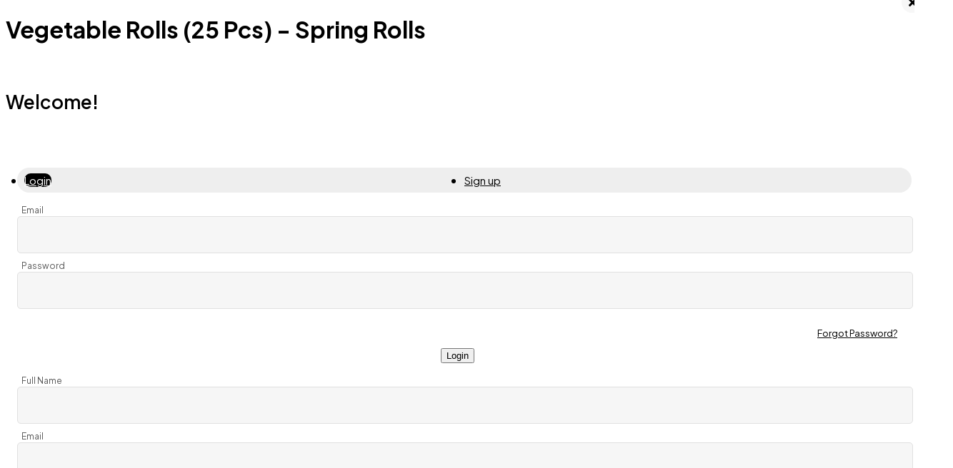

--- FILE ---
content_type: text/html; charset=UTF-8
request_url: https://royaldelight.ca/product/vegetable-rolls-25-pcs-243531
body_size: 24586
content:
<!DOCTYPE html>
<html>

<head>
    <!-- Meta tags for page information and compatibility -->
    <meta charset="utf-8">
    <meta name="viewport" content="width=device-width, initial-scale=1, maximum-scale=1, user-scalable=no"/>
    <meta name="csrf-token" content="{{ csrf_token() }}">
    <meta http-equiv="X-UA-Compatible" content="IE=edge">
    <meta name="description" content="Royal Delight">
    <meta name="robots" content="index, follow">
    <!-- Page Title -->
    <title>Vegetable Rolls (25 Pcs) - Spring Rolls</title>

    <!-- Favicon -->
    <link rel="shortcut icon" type="image/x-icon" href="/index.phpimg/favicon.ico" />

    <!-- Open Graph tags for social media sharing -->
    <meta property="og:title" content="Vegetable Rolls (25 Pcs) - Spring Rolls">
    <meta property="og:description" content="Royal Delight">
    <meta property="og:image" content="https://static.tossdown.com/site/db23b1ee-37d0-4b22-9512-1c44d0216820.webp">
    <meta property="og:type" content="website">
    <meta property="og:site_name" content="Royal Delight">
      <!-- Keywords for SEO -->
    <meta name="keywords" content="Vegetable Rolls (25 Pcs) - Spring Rolls">
    <!-- Google Tag Manager -->
<script>(function(w,d,s,l,i){w[l]=w[l]||[];w[l].push({'gtm.start':
new Date().getTime(),event:'gtm.js'});var f=d.getElementsByTagName(s)[0],
j=d.createElement(s),dl=l!='dataLayer'?'&l='+l:'';j.async=true;j.src=
'https://www.googletagmanager.com/gtm.js?id='+i+dl;f.parentNode.insertBefore(j,f);
})(window,document,'script','dataLayer','GTM-K4RW79R');</script>
<!-- End Google Tag Manager -->      <!-- Google tag (gtag.js) -->
<script async src="https://www.googletagmanager.com/gtag/js?id=UA-268819841-1"></script>
<script>
  window.dataLayer = window.dataLayer || [];
  function gtag(){dataLayer.push(arguments);}
  gtag('js', new Date());

  gtag('config', 'UA-268819841-1');
</script>
<meta name="google-site-verification" content="_Q9TwuESApBjCBU3RdLhjuWIuBunSZ0FAcXQ7DZz6n0" />  
    <!-- Bootstrap 5 CSS -->
    <link rel="stylesheet" href="https://royaldelight.ca/css/bootstrap.min.css" crossorigin="anonymous" />

    <!-- Slick carousel CSS -->
    <link media="print" onload="this.media='all'" rel="stylesheet" type="text/css" href="//cdn.jsdelivr.net/jquery.slick/1.4.1/slick.css" />

    <!-- Font Awesome icons -->
    <link media="print" onload="this.media='all'" href="https://use.fontawesome.com/releases/v5.0.6/css/all.css" rel="stylesheet"/>
    <link media="print" onload="this.media='all'" rel="stylesheet" href="https://pro.fontawesome.com/releases/v5.10.0/css/all.css" integrity="sha384-AYmEC3Yw5cVb3ZcuHtOA93w35dYTsvhLPVnYs9eStHfGJvOvKxVfELGroGkvsg+p" crossorigin="anonymous"/>
    <link media="print" onload="this.media='all'" rel="stylesheet" href="https://use.fontawesome.com/releases/v5.3.1/css/all.css" integrity="sha384-mzrmE5qonljUremFsqc01SB46JvROS7bZs3IO2EmfFsd15uHvIt+Y8vEf7N7fWAU" crossorigin="anonymous"/>
    <link media="print" onload="this.media='all'" rel="stylesheet" href="https://pro.fontawesome.com/releases/v5.15.3/css/all.css" integrity="sha384-iKbFRxucmOHIcpWdX9NTZ5WETOPm0Goy0WmfyNcl52qSYtc2Buk0NCe6jU1sWWNB" crossorigin="anonymous">
    <!-- Site favicon -->
    <link rel="icon" type="image/x-icon" href="https://static.tossdown.com/site/bf2be27f-cb64-46b3-8e5b-78ecedc2e02a.webp">

    <link media="print" onload="this.media='all'"  rel="preconnect" href="https://fonts.googleapis.com">
    <link media="print" onload="this.media='all'"  rel="preconnect" href="https://fonts.gstatic.com" crossorigin>
    <link media="print" onload="this.media='all'"  href="https://fonts.googleapis.com/css2?family=Inter:ital,opsz,wght@0,14..32,100..900;1,14..32,100..900&display=swap" rel="stylesheet">

    <!-- Custom site CSS -->
    <link rel="stylesheet" href="https://royaldelight.ca/css/style.css" />

    <link media="print" onload="this.media='all'" rel="stylesheet" href="https://cdnjs.cloudflare.com/ajax/libs/intl-tel-input/17.0.8/css/intlTelInput.css"/>

    <!-- jQuery JS -->
    <script src="https://code.jquery.com/jquery-3.6.0.min.js"></script>

    <!-- Bootstrap 5 JS -->
    <script src="https://royaldelight.ca/js/bootstrap.bundle.min.js" defer></script> 

    <!-- Slick carousel JS -->
    <script type="text/javascript" src="//cdn.jsdelivr.net/jquery.slick/1.4.1/slick.min.js" defer></script>

    <!--  (Google Tag Manager, Analytics, etc.) -->
    <!-- Google tag (gtag.js) -->
<!-- <script async src="https://www.googletagmanager.com/gtag/js?id=G-PZPQMMTDF2"></script>
<script>
  window.dataLayer = window.dataLayer || [];
  function gtag(){dataLayer.push(arguments);}
  gtag('js', new Date());
  gtag('config', 'G-PZPQMMTDF2', {
    'cookie_domain': 'auto'
  });
  gtag('event', 'page_view');
</script> -->

 
<!-- Google Tag Manager -->
<script defer>(function(w,d,s,l,i){w[l]=w[l]||[];w[l].push({'gtm.start':
new Date().getTime(),event:'gtm.js'});var f=d.getElementsByTagName(s)[0],
j=d.createElement(s),dl=l!='dataLayer'?'&l='+l:'';j.async=true;j.src=
'https://www.googletagmanager.com/gtm.js?id='+i+dl;f.parentNode.insertBefore(j,f);
})(window,document,'script','dataLayer','GTM-KMJ9Q97P');</script>
<!-- End Google Tag Manager -->



</head>

<body data-country-code="US">

<!-- Google Tag Manager (noscript) -->
<noscript><iframe src="https://www.googletagmanager.com/ns.html?id=GTM-KMJ9Q97P"
height="0" width="0" style="display:none;visibility:hidden"></iframe></noscript>
<!-- End Google Tag Manager (noscript) -->



    <!-- Dynamic heading based on content -->
    <h1 class="hide"> Vegetable Rolls (25 Pcs) - Spring Rolls</h1>

    <!-- Page content injected dynamically -->
    
    <style>
        .session_alert{
            margin: 0 !important;
    position: fixed;
    top: 0px;
    background: green;
    width: 100%;
    z-index: 99999;
    border: unset;
    color: #fff;
    font-weight: 600;
        }
    </style>
    <style>
@import url('https://fonts.googleapis.com/css2?family=Plus+Jakarta+Sans:ital,wght@0,200;0,300;0,400;0,500;0,600;0,700;0,800;1,200;1,300;1,400;1,500;1,600;1,700;1,800&display=swap');
</style>
<style>
.detail_page_long_pills {
    margin-bottom: unset !important;
padding-bottom: 10px !important;
}
footer.defaul-footer.w-100 {
    background: #3B2313 !important;
    border-top: 1px solid rgba(255, 255, 255, 0.08);
}
p.orginal_price.discounted-price-line-through {
    display: none !important;
}
a.control_pointer_event img {
    height: 287px !important;
    padding: 28px 0px 13px 0px;
    margin-bottom: 16px;
    background: #ECEBE6;
    border-radius: 3px;
    object-fit: contain !important;
}
p.product_name_theme {
    margin-bottom: 14px !important;
    line-height: 20px !important;
    display: -webkit-box !important;
    -webkit-line-clamp: 1;
    -webkit-box-orient: vertical;
    width: 100% !important;
    max-width: 100% !important;
    text-align: center !important;
    color: #000000 !important;
    max-height: 22px !important;
    height: 22px !important;
    overflow: hidden;
    text-align: left !important;
}
body {
font-family: 'Plus Jakarta Sans';
}
header.mobile-header .header_nav_bar_2 {
    display: none;
}
.testimonial-img img {
    width: 100%;
}

.header_nav_bar_1 ul.list-2.navbar-nav.ms-auto {
    background: #FFFFFF;
    box-shadow: 0px 1px 12px rgba(0, 0, 0, 0.1);
    border-radius: 50px;
    padding: 13px;
}
a.nav-link.res_home_btn {
    width: 120px;
    height: 39px;
    background: #ffffff;
    border-radius: 50px;
    display: flex;
    align-items: center;
    justify-content: center;
    font-style: normal;
    font-weight: 600 !important;
    font-size: 13px;
    line-height: 15px;
    text-transform: capitalize;
    color: #3B2313;
box-shadow: 0px 1px 12px rgba(0, 0, 0, 0.1);
    margin: 8px 0px 0px 0px !important;
}

a.nav-link.home_page_link.home_page_btn {
    width: 146px;
    height: 44px;
    background: #3B2313;
    border-radius: 50px;
    display: flex;
    align-items: center;
    justify-content: center;
    font-style: normal;
    font-weight: 500;
    font-size: 13px;
    line-height: 17px;
    text-transform: capitalize;
    color: #FFFFFF;
}
.web_header .header_nav_bar_1 .container ul.list-2.navbar-nav.ml-auto {
    background: #FFFFFF;
    box-shadow: 0px 1px 12px rgba(0, 0, 0, 0.1);
    border-radius: 50px;
    padding: 13px;

}

ul.list-1.navbar-nav.ml-0 {
    align-items: center;
}
li.login-signup a#dropdownMenuButton {
    color: #3B2313 !important;
    padding-right: 25px;
}
ul.dropdown-menu.mobile-responsive-class-toggle.new-toggle-down-user.show {
    width: 170px;
}
#sidebarCollapse i.fal.fa-bars {
    color: #3B2313 !important;
    font-weight: 900;
}

.shop-container-custom-main {
    position: absolute;
    top: 0px;
    left: 0px;
    width: 100%;
    height: 100%;
padding:0px 10px 0px 10px; 
}
.insta_feeds_heading h3 {
    line-height: ;
    font-family: 'Plus Jakarta Sans' !important;
    font-style: normal !important;
    font-weight: 700 !important;
    font-size: 30px !important;
    line-height: 31px !important;
    color: #000000 !important;
    margin: 0px !important;
}
.shop-container-custom {
    max-width: 1140px;
    margin: 0 auto;
    height: 100%;
}
.shop_page_banner_text {
    display: flex;
    flex-direction: column;
    justify-content: center;
    height: 100%;
    align-items: center;
    padding-top: 80px;
}
.shop_page_banner_text h3{
font-family: 'Plus Jakarta Sans';
font-style: normal;
font-weight: 700;
font-size: 64px;
line-height: 74px;
text-align: center;
color: #FFFFFF;
text-shadow: 0px 4px 4px rgba(0, 0, 0, 0.7);
}
.mobile-header .easy-autocomplete .easy-autocomplete-container {
    top: 42px !important;
    left: 0px !important;
    width: 100%;
}
input#search-on-button-click {
    border: unset !important;
    padding: 0px 0px 3px 0px !important;
    height: unset;
    font-family: 'Plus Jakarta Sans';
    font-style: normal;
    font-weight: 400;
    font-size: 14px;
    line-height: 18px;
    text-transform: capitalize;
    color: #000000;
}
.istruction-section-box .detail_page_long_des_section {
    display: none !important;
}
.shopping_cart_product_list_header {
    background: transparent !important;
}
.istruction-section-box .container-fluid.popup_log_des {
    display: none !important;
}
.check_out_option_box_two_form_divider {
    text-align: center;
}
header.mobile-header .header_nav_bar_0 ul.navbar-nav.ml-auto:nth-child(3) li.mobile-login a#dropdownMobile {
     padding-right: 10px !important;
    color: #000 !important;
}


.web_header .header_nav_bar_1 ul.list-2.navbar-nav.ml-auto li.login-signup a#dropdownMenuButton i.fal.fa-user {
    font-size: 20px !important;
    padding-left: 18px;
    padding-right: 10px;
}
.web_header .header_nav_bar_1 ul.list-2.navbar-nav.ml-auto li.login-signup .dropdown-toggle::after {
right: 13px !important;
    color: #3B2313 !important;
}
header.mobile-header .header_nav_bar_0 {
    padding: 0px 8px;
}
header.mobile-header .header_nav_bar_0 nav.navbar.navbar-expand-custom.static-top {
    display: block !important;
}
header.mobile-header .header_nav_bar_0 nav.navbar.navbar-expand-custom.static-top ul.navbar-nav.ml-0 li.nav-item {
    margin: 0px 15px 0px 0px !important;
}
header.mobile-header .header_nav_bar_0 ul.navbar-nav.ml-auto:nth-child(2) li{
    margin: 0px !important;

}

header.mobile-header .header_nav_bar_2 nav.navbar.navbar-expand-custom.static-top {
    display: block !important;
}
header.mobile-header .header_nav_bar_2 nav.navbar.navbar-expand-custom.static-top li {
    margin: 0px 8px 0px -8px ;
}
.mobile-header .easy-autocomplete .easy-autocomplete-container > ul > li {
    margin: unset !important;
}
.istruction-section-box strong.font_weight_900.font_size_20.obw-primary-color {
    font-style: normal;
    font-weight: 700 !important;
    font-size: 22px;
    line-height: 28px;
    text-transform: capitalize;
    color: #212121;
}
.istruction-section-box strong.padding_left_5.font_size_12.text_decoration_line_through {
    font-style: normal;
    font-weight: 300;
    font-size: 17px;
    line-height: 21px;
    text-decoration-line: line-through;
    text-transform: capitalize;
    color: #212121;
}
.istruction-section-box span.font_size_12.font_size_12.padding_left_5.padding_right_5.special_box_1_bg {
    background: #212121;
    color: #fff !important;
      padding: 3px 12px;
    margin-left: 6px;
    border-radius: 20px;
}
.istruction-section-box p.obw-primary-color.font_weight_900 {
    display: flex;
    align-items: center;
}
.mobile-header i.fal.fa-search {
    font-size: 14px !important;
    top: 0px !important;
    height: 100%;
    display: flex;
    position: absolute !important;
    left: 16px !important;
    align-items: center;
color: #fff !important;
}
.mobile-header .easy-autocomplete {
width: 100% !important;
    background: rgba(0, 0, 0, 0.4);
    border: 1px solid #FFFFFF;
    border-radius: unset !important;
}
.mobile-header .easy-autocomplete input {
    background: transparent !important;
    padding-left: 40px !important;
    padding-top: 0px !important;
    border: unset !important;
    padding-bottom: 0px !important;
    height: 40px;
    display: flex;
    align-items: center;
    justify-content: center;
font-family: 'Plus Jakarta Sans';
font-style: normal;
font-weight: 600;
font-size: 12px;
line-height: 15px;

color: #FFFFFF;
}
.mobile-header .easy-autocomplete input::placeholder{
color: #FFFFFF;
}

header.mobile-header .header_nav_bar_1 {
    display: none !important;
}
.container.detail-page-container {
    padding-bottom: 70px !important;
}

.check_out_shipping_method_box_pick_up_location_selector select {
    width: 100%;
}
</style>
<!-- header style  -->
<style>
ul.list-2.navbar-nav.ml-auto .search .search-wrap a.search-btn i {
    font-size: 20px !important;
}
.cart_page_delivery_mode_section {
    display: none !important;
}
li.nav-item.border_sidebar:last-child {
    border-bottom: unset !important;
}
div#mymainclassmsgsuccess {
    height: unset !important;
    text-align: center;
    padding: 3px 0px !important;
}
.cart_page_delivery_mode_single_list:last-child {
    display: none;
}
.col-lg-6.col-md-6.col-md-6.col-xs-12.padding_bottom_30 form .main-class-grid-new label.error {
    position: absolute;
    bottom: 96px;
    left: 18px;
}
a.nav-link.dropdown-toggle.res_cat_btn::after {
    display: none !important;
}
a.dropdown-sub-link.dropdown-item:hover{
   color: #3BB54A !important;
}
ul.dropdown-content.dropdown-menu-content li.column.dropdown-submenu a:hover{
   color: #3BB54A !important;
}
a.nav-link.dropdown-toggle.res_cat_btn {
    border: 1px solid rgba(0, 0, 0, 0.08);
    border-radius: 54px;
}
.login-signup .dropdown-toggle::after {
    right: 12px !important;
}

.dropdown-toggle::after {
    color: #3B2313 !important;
}
button.btn.search-on-button-click {
    padding-right: 24px !important;
}

.web_header li.nav-item a.nav-link span {
    font-style: normal;
    font-weight: 700;
    font-size: 13px;
    line-height: 16px;
    color: #fff;
    width: 180px;
    height: 48px;
    background: #3B2313;
    display: flex;
    align-items: center;
    justify-content: center;
    margin-left: 36px;
}
li.nav-item.login-signup a.nav-link {
    display: flex;
    align-items: center;
    padding-top: 0px;
    padding-bottom: 0px;
}


.add-wishlist_header {
    color: transparent;
-webkit-text-stroke: 1.1px #212121;
}
a.nav-link.wishlist-icons {
    display: flex;
    flex-direction: row-reverse;
    align-items: center;
}
.login-signup .dropdown-toggle::after {
    color: #000;
    position: absolute;
    right: 4px;
    height: 100%;
    top: 50%;
}
li.login-signup {
    padding-right: 16px;
    margin-left: 39px !important;
}
.web_header .input-group {
    align-items: center;
    flex-direction: row-reverse;
border-bottom: 1px solid rgba(0, 0, 0, 0.12);
}
.web_header .input-group i.fal.fa-search.search-on-button-click {
position: unset !important;
    font-size: 14px !important;
    color: #3B2313 !important;
    padding-top: 3px;
}

ul.list-2.navbar-nav.ml-auto {
    align-items: center;
}
input#search-on-button-click::placeholder{
    font-style: normal;
    font-weight: 400;
    font-size: 14px;
    line-height: 18px;
    color: #000000;
}
.input-group-append {
    position: absolute;
    right: 0px;
    height: 100%;
}
button.btn.search-on-button-click {
    background: unset !important;
}
button.btn.search-on-button-click i:before{
color:#000000 !important;
}


.web_header .header_nav_bar_0 {
    display: none !important;
}

.web_header .header_nav_bar_1 .container {
    max-width: 1140px !important;
padding: 0px 15px;
}

@media(max-width:1140px){

header.web_header .header_nav_bar_1 {
    padding-top: 0px !important;
}
}

</style>
<!--  card popup style  -->
<style>
.istruction-section-box tbody {
    display: block;
    width: 100%;
}
.istruction-section-box tbody tr{
    display: block;
    width: 100%;
}
.istruction-section-box tbody tr td {
    padding-right: 0px !important;
}
.istruction-section-box tbody .row .col-md-12 {
    padding: 0px !important;
}
.istruction-section-box table.table.table-responsive.product-detail-table {
    overflow: unset !important;
}


h3.text-uppercase.font-weight-bold.padding_bottom_10.new_product_box_main_heading {
    text-align: left !important;
}
a.btn.font-weight-bold.btn-color.font-weight-bold.flash-popup-cart-menu-addition {
    padding: 11px 75px 11px 75px !important;
    margin-left: 10px;
   background: #3B2313;
      text-transform: unset !important;
    color: #ffffff !important;
    border: 1px solid #3B2313 !important;
}
a.btn.font-weight-bold.btn-color.font-weight-bold.flash-popup-cart-menu-addition:hover{
background: #3B2313 !important;
    transition: 0.3s ease-in-out;
}
.counter_btns_det {
    display: flex !important;
    align-items: center;
    border: 1px solid rgba(0, 0, 0, 0.16) !important;
    padding: 5px 4px !important;
    flex-wrap: unset !important;
    margin: 0px !important;
}
.counter_minus_btn a {
    width: 36px !important;
    height: 36px !important;
    border-radius: 2px;
    color: #000000 !important;
    display: flex !important;
    align-items: center;
    justify-content: center;
    margin: 0px !important;
}
.counter_plus_btn a {
    width: 36px !important;
    height: 36px !important;
    border-radius: 2px;
    color: #000 !important;
    display: flex !important;
    align-items: center;
    justify-content: center;
    margin: 0px !important;
}

@media(max-width:768px){

a.btn.font-weight-bold.btn-color.font-weight-bold.flash-popup-cart-menu-addition {
    margin-left: 0px;
    margin-top: 10px;
    float: left;
    width: 80%;
 padding: 11px 40px 11px 40px !important;
}
}
</style>
<!-- shop card box style  -->
<style>

.sub_banner_inner_content{
display:none !important;
}
.pro_listing_1 .mb-2 h3.menu-page-search-he {
    font-family: 'Plus Jakarta Sans';
    font-style: normal;
    font-weight: 700;
    font-size: 24px !important;
    line-height: 30px;
    text-transform: capitalize;
    color: #000000;
    padding-bottom: 18px !important;
}
.pro_listing_1 .mb-2 {
    margin: 0px !important;
}
i.float-right.obw-secondary-color.fa.fa-times.multi-filter-refine {
    margin: 7px 0px 0px 15px !important;
}


.new_product_box_main_heading p.font_size_18 a.obw-primary-color {
    text-decoration: underline;
    text-decoration-color: #3BB54A !important;
    color: #3BB54A !important;
}
.pagination {
    margin-top: 20px !important;
}
.pagination>li>a{
    margin-top: 10px !important;
}
.pagination>.active>a, .pagination>.active>a:focus, .pagination>.active>a:hover, .pagination>.active>span, .pagination>.active>span:focus, .pagination>.active>span:hover {

    border-color: #016F45 !important;
    background: #016F45 !important;
    border-radius: 2px;
}
.pagination>li>a, .pagination>li>span
.pagination>li>a, .pagination>li>span {
 
    border: unset !important;
}
.pagination>li:first-child a{
background: #EEEEEE;
border-radius: 2px;
    margin-right: 10px;
}
.pagination>li:last-child a{
background: #EEEEEE;
border-radius: 2px;
}
.pagination>li:nth-last-child(2) a{
background: #EEEEEE;
border-radius: 2px;
margin-right: 10px;
}
.col-sm-12.menu-box-main {
    display: flex;
    justify-content: space-between;
    align-items: center;
    padding: 0px 0px;
    max-width: 1110px;
    margin: 0 auto;
    margin-bottom: 0px;
    margin-top: 15px;
    position: relative;

}

.col-sm-12.menu-box-main .pro_list1_head {
       margin: 0px;
    font-family: 'Plus Jakarta Sans';
    font-style: normal;
    font-weight: 700;
    font-size: 24px;
    line-height: 30px;
    text-transform: capitalize;
    color: #000000;
}
.count-and-sort-filter {
    display: flex;
    align-items: center;
}
.count-and-sort-filter div:first-child {
    width: unset !important;
    padding-right: 18px;
    border-right: 1px solid rgba(64, 64, 64, 0.3);
    margin-right: 18px !important;
align-items: center;
}
.count-and-sort-filter div:last-child {
    margin: 0px !important;
}
.count-and-sort-filter label {
    width: 55px !important;
    font-size: 14px !important;
    color:  #383644 !important;
    margin: 0px !important
}
.count-and-sort-filter select#inputStateVal {
   border: unset;
    width: 90px !important;
    padding-left: 0px !important;
    background: transparent;
    font-size: 14px !important;
    color:  #383644 !important;
}

i.add-wishlist {
    color: #000;
    -webkit-text-stroke: 1px #000000;
}

.pro_listing_1 {
    padding-bottom: 40px !important;
}
.shop_page_filters_heading{
                display: flex;
                width: 100%;
                margin: 0px;
                justify-content: space-between;
                padding-bottom: 18px !important;
                border-bottom: 1px solid rgba(0, 0, 0, 0.1);
                margin-bottom: 30px;
                position: relative;
                align-items: center;
        }
 .pro_listing_1 h3.menu-page-search-he {
   border-right: unset !important;
    background: unset !important;
    padding: 0px !important;
    position: relative;
    width: unset !important;
}

ul.ul-filter li.li-filter:first-child {
    border: unset !important;
}
p.card-discount_percentage.mb-0 {
right: 17px;
    top: 18px !important;
    font-style: normal;
    font-weight: 700 !important;
    font-size: 12px !important;
    line-height: 15px;
    text-transform: capitalize;
    color: #fff !important;
    padding: 8px 8px 8px 8px !important;
    background: #3B2313 !important;
}
.card-product-image {
    display: block !important;
}
.card-product-image a{
    height: 100%;
}
.card-product-image a p{
    height: 100%;
}
.card-product-image a p img{
        height: 287px!important;
    padding: 28px 0px 13px 0px;
    margin-bottom: 16px;

    background: #ECEBE6;
    border-radius: 3px;
        object-fit: contain !important;
}
.card.search-result-card {
    background: unset !important;
    padding: 0px;
}
 .pro_listing_1 .card-body.search-result-card-body {
background: transparent !important;
mix-blend-mode: normal;
}
.card.search-result-card {
    height: 100%;
}
.card-body.search-result-card-body {
        padding: 0px 0px 0px 0px !important;
    background: transparent !important;
}

h3.card-name.mb-0 {
    margin-bottom: 14px !important;
    line-height: 20px !important;
    display: -webkit-box !important;
    -webkit-line-clamp: 1;
    -webkit-box-orient: vertical;
    width: 100% !important;
    max-width: 100% !important;
    text-align: center !important;
    color: #000000 !important;
    max-height: 22px !important;
    height: 22px !important;
}

p.card-description {
    line-height: 21px !important;
    max-height: 42px !important;
    height: 42px !important;
    display: -webkit-box !important;
    -webkit-line-clamp: 2;
    -webkit-box-orient: vertical;
    width: 100% !important;
    max-width: 100% !important;
}

p.card-price.mb-0 {
    text-align: center !important;
    width: 100%;
    line-height: 20px;
}
p.card-price.mb-0.text_decoration_line_through {
    padding-left: 7px;
    color: #000000 !important;
font-size: 13px !important;
font-weight: 600;
    width: unset !important;
    text-align: left !important;
    line-height: 20px;
}
p.card-discounted_price.mb-0 {
    width: 50%;
    text-align: right !important;
    line-height: 20px;
}
p.card-not_available.mb-0{
 text-align: center !important;
}
  
p.add-to-cart-button {
    display: flex;
    align-items: center;
    justify-content: center;
    width: 100%;
margin-top: 18px;
}
p.add-to-cart-button-suggestion{
    display: flex;
    align-items: center;
    justify-content: center;
    width: 100%;
margin-top: 18px;
}
p.add-to-cart-button a {
    display: flex;
    align-items: center;
    justify-content: center;
    width: 152px;
    height: 44px;
    border: 1px solid #3B2313;
    max-width: 172px !important;
    font-style: normal;
    font-weight: 500 !important;
    font-size: 13px !important;
    line-height: 16px !important;
    text-align: center;
    color: #FFFFFF !important;
    background: #3B2313 !important;
    border-radius: 50px !important;
    text-transform: capitalize !important;
}
p.add-to-cart-button-suggestion a {
    display: flex;
    align-items: center;
    justify-content: center;
    width: 152px;
    height: 44px;
    border: 1px solid #3B2313;
    max-width: 172px !important;
    font-style: normal;
    font-weight: 500 !important;
    font-size: 13px !important;
    line-height: 16px !important;
    text-align: center;
    color: #FFFFFF !important;
    background: #3B2313 !important;
    border-radius: 50px !important;
    text-transform: capitalize !important;
}
.pro_listing_1 li.cate-filter-display-li {
    background:#3B2313;
    padding: 4px 9px 4px 9px;
    border-radius: 43px;
    color: #fff;
}
.pro_listing_1 li.cate-filter-display-li span i{
    color: #fff !important;
}
.col-lg-3.col-md-12.col-sm-12.all-filters-show-hide-result.margin_top_30 ul.margin_bottom_15:nth-child(3) {
    float: left;
    width: 100%;
    display: flex;
}
.col-lg-3.col-md-12.col-sm-12.all-filters-show-hide-result.margin_top_30 ul.margin_bottom_15:nth-child(3) li {
    text-transform: capitalize;
    background: #3BB54A;
    padding: 4px 9px 4px 9px;
    border-radius: 5px;
    color: #fff;
}
.col-lg-3.col-md-12.col-sm-12.all-filters-show-hide-result.margin_top_30 ul.margin_bottom_15:nth-child(3) li i.obw-secondary-color.fa.fa-times.multi-filter-refine {
    color: #fff !important;
    font-size: 12px !important;
}
.pro_listing_1 .mt-3.row.all-menu.gmap {
    margin: 0px -15px !important;
}
.inner_class_mobile_responsive_grid.col-sm-6.col-xs-6.col-md-6.col-lg-4.mt-2.mb-2.fill {
    padding: 0px 15px !important;
    margin: 15px 0px !important;
}
.menu-page-search-he{
    padding-bottom: 10px !important;
}
.cate-filter-display-ul {
    margin: 0px;
    border-bottom: 1px solid rgba(0, 0, 0, 0.12);
    padding-bottom: 12px;
    margin-bottom: 16px !important;
}
.price-filter-search-result {
    margin-top: 35px !important;
  
}
a.btn.btn-color.input-filter {
    width: 196px;
    height: 47px;
    display: flex;
    align-items: center;
    justify-content: center;
    font-style: normal;
    font-weight: 700;
    font-size: 14px;
    line-height: 17px;
    text-transform: uppercase;
    color: #FFFFFF !important;
    padding: 0px !important;
}
p.card-not_available.mb-0 {
    width: 100%;
    text-transform: uppercase;
    position: absolute;
    bottom: 30px;
    left: 0px;
}

@media(max-width:768px){
.count-and-sort-filter {
    padding-top: 15px;
}

}

@media(max-width:540px){
.checkout_page_coupon_form_fields button {
    justify-content: center;
    width: 100%;
    margin-left: 0px !important;
    margin-top: 10px;
}
header.mobile-header .header_nav_bar_0 nav.navbar.navbar-expand-custom.static-top ul.navbar-nav.ml-0 li.nav-item i.fal.fa-bars {
    font-size: 20px !important;
}

.inner_class_mobile_responsive_grid.col-sm-6.col-xs-6.col-md-6.col-lg-4.mt-2.mb-2.fill {
    padding: 0px 4px !important;
    margin: 4px 0px !important;
}
.pro_listing_1 .mt-3.row.all-menu.gmap {
    margin: 0px -4px !important;
}

p.card-discounted_price.mb-0 {
font-size: 12px !important;
}

p.card-price.mb-0.text_decoration_line_through{
font-size: 12px !important;
    padding-left: 4px !important;
}

p.card-price.mb-0{
  font-size: 12px !important;
}
@media(max-width: 420px){
a.nav-link.res_home_btn {
    width: 90px;
    height: 30px;
    font-size: 11px;
    padding: 0px !important;
}
header.mobile-header .header_nav_bar_0 ul.navbar-nav.ml-auto:nth-child(2) li {
    margin: 0px !important;
    padding-left: 40px !important;
}
}
ul.dropdown-menu.mobile-responsive-class-toggle.new-toggle-down-user.show li {
    padding: 5px 0px !important;
margin-top:0px !important;
width: 100%;
}
</style>
<!-- Home page feature section product card style -->
<style>


@media (max-width: 768px)
{

.inner_class_mobile_responsive_grid.col-sm-6.col-xs-6.col-md-6.col-lg-4.mt-2.mb-2.fill {
    padding: 0px 8px !important;
    margin: 8px 0px !important;
}
.pro_listing_1 .mt-3.row.all-menu.gmap {
    margin: 0px -8px !important;
}

}
  @media(max-width:992px){
a.btn.font-weight-bold.btn-color.font-weight-bold.flash-popup-cart-menu-addition {
    margin-left: 0px;
    margin-top: 10px;
}
.col-sm-12.menu-box-main {
    justify-content: center;
}
}
@media (max-width:540px)
{
.inner_class_mobile_responsive_grid.col-sm-6.col-xs-6.col-md-6.col-lg-4.mt-2.mb-2.fill {
    padding: 0px 4px !important;
    margin: 4px 0px !important;
}
.pro_listing_1 .mt-3.row.all-menu.gmap {
    margin: 0px -4px !important;
}
.col-sm-12.menu-box-main .pro_list1_head {
    font-size: 18px;
    line-height: 32px;
}

h3.card-name.mb-0 {
    margin-bottom: 6px !important;
    font-size: 14px !important;
}

p.card-discount_percentage.mb-0 {
    right: 10px;
    top: 11px !important;
}
p.card-description {
    margin-bottom: 6px !important;
}
p.add-to-cart-button {
    margin-top: 14px;
}
.col-sm-12.menu-box-main {
    margin-bottom: 8px;
}
}

@media (min-width: 256px) and (max-width: 320px){
.gmap {
     width: unset !important;
}
}
.insta_custom_section .insta_custom_box figure a img{
height:230px !important;
object-fit:cover;
}
.insta_custom_section .insta_custom_box figure a video{
height:230px !important;
object-fit:cover;
}
</style>
<style>
     .forget-password p {
        font-size: 13px;
        text-align: right;
        margin-bottom: 13px;
    }
    form.validate_login_signup {
        margin-top: 20px;
    }
    /* General Modal Styles */
    .modal-header {
        border: unset;
        display: flex;
        align-items: center;
        justify-content: start;
    }

    .modal-title {
        font-size: 26px;
        font-weight: 600;
    }

    .modal-body {
        padding: 1rem 1rem !important;
    }

    /* Close Button */
    .modal-header button {
        margin: 0;
        padding: 0;
        font-size: 20px;
        opacity: 1;
        margin-bottom: 15px;
    }

    /* Tab Navigation */
    .nav-tabs {
        display: flex;
        width: 100%;
        padding: 7px 10px;
        background: #EEEEEE;
        border-radius: 50px;
        border: unset !important;
        color: #000 !important;
    }

    .nav-tabs .nav-item {
        width: 50%;
    }

    .nav-tabs .nav-link {
        border-radius: 50px;
        font-size: 15px;
        border: unset !important;
        text-align: center;
        color: #000;
    }

    .nav-tabs .nav-link.active {
        background: #000;
        color: #fff;
    }

    /* Contact Form Fields */
    .login_signup_form_fields {
        display: grid;
        width: 100%;
        grid-template-columns: auto;
        grid-template-rows: auto;
        gap: 10px 0px;
        position: relative;
    }


    .login_signup_form_fields span {
        position: absolute;
        left: 6px;
        padding: 5px 0px;
        transition: 0.5s;
        pointer-events: none;
        font-size: 12px;
        color: #585858;
        top: -8px;
    }

    .login_signup_form_fields input {
        padding: 5px 10px;
        resize: none;
        font-style: normal;
        font-weight: normal;
        font-size: 13px;
        line-height: 19px;
        color: #585858;
        width: 100%;
        border: none;
        outline: none;
        height: 40px;
        background: #F6F6F6;
        border-radius: 5px !important;
        margin: 13px 0px;
        border: 1px solid rgb(224, 224, 224);
    }

    .marketing-checkbox-wrapper {
        display: flex;
        align-items: center;
        gap: 10px;
        margin: 0px 0px 13px 0px;
    }

    .marketing-checkbox-wrapper input[type="checkbox"] {
        width: 18px;
        height: 18px;
        margin: 0;
        cursor: pointer;
        accent-color: #000;
    }

    .marketing-checkbox-wrapper label {
        font-size: 13px;
        color: #585858;
        margin: 0;
        cursor: pointer;
        user-select: none;
    }

    .close-btn {
        background: black;
        color: #fff;
        border-radius: 5px;
        padding: 0px 5px !important;
        font-size: 13px !important;
        font-weight: 400;
    }

    .close-btn i {
        font-size: 11px !important;
        font-weight: 600 !important;
        margin-right: 2px;
    }

    /* Buttons */
    .btn-dark.w-100 {
        width: 1;
        padding-bottom: 0px 00%;
    }

    .login_signup_form_fields input:focus {
        border: 1px solid #F6F6F6 ;
        outline: none;
        box-shadow: none;
    }

    .login_signup_form_fields {
        position: relative;
    }

    .with-dropdown .dropdown-container {
        position: absolute;
        left: 10px;
        top: 50%;
        transform: translateY(-50%);
    }

    .with-dropdown .country-dropdown {
        padding-right: 15px;
        border: none;
        background: transparent;
        appearance: none;
        font-size: 14px;
    }

    .with-dropdown input {
        padding: 0px 0px 0px 50px !important;
    }

    .contact-input {
        padding-left: 80px;
        font-size: 14px;
    }

    .error_feild {
        color: red;
        position: absolute;
        right: 0px;
        font-size: 0.75rem;
        margin: 24px 9px 0px 0px;
    }

    .for-disabled:disabled {
        background-color: #d6d6d6 !important;
        color: #000 !important;
        border-color: #d6d6d6 !important;
        cursor: not-allowed;
    }

    .submit-btn {
        display: flex;
        justify-content: center;
        align-items: center;
    }

    .loader_popup_auth {
        width: 25px !important;
        height: 25px !important;
        --bs-spinner-animation-speed: 1.3s;
        position: absolute !important;
        color: rgb(177, 174, 174);
    }

    span.error {
        display: block;
        color: red;
        text-align: center;
        font-weight: 600;
        margin-top: 8px;
    }

    span.success {
        display: block;
        color: green;
        text-align: center;
        font-weight: 600;
        margin-top: 8px;
    }

    span.iti__country-name {
        display: none !important;
    }

    span.iti__dial-code {
        display: none !important;
    }


    small.country-code {
        display: inline !important;
        position: absolute;
        left: 51px;
        top: 10px;
    }

    .iti.iti--allow-dropdown.iti--separate-dial-code {
        margin-bottom: 13px;
        border: 1px solid #58585830;
        border-radius: 3px;
    }
    .forget-password p a {
        color: #000;
    }

    .iti__flag-container {
        background: #F6F6F6 !important;
        padding: 0px 5px;
        z-index: 99;
        border-right: 1px solid #58585830;
    }

    .iti--separate-dial-code .iti__selected-flag {
        background: unset !important;
    }

    input#phonenumber {
        margin: 0px 0px 23px 0px !important;
        padding-left: 78px !important;
        font-size: 16px;
        color: #000;
        display: flex;
        height: 100%;
    }

    .iti__arrow {
        display: none;
    }

    .iti__selected-flag {
        padding: unset !important;
    }


    .login-signup-status {
        position: fixed;
        left: 50%;
        transform: translateX(-50%);
        background-color: #4CAF50;
        color: white;
        padding: 7px 14px;
        border-radius: 5px;
        z-index: 9999;
        font-size: 16px;
        box-shadow: 0px 4px 6px rgba(0, 0, 0, 0.1);
        display: none;
        bottom: -100px;
    }

    span.login-signup-text {
        font-weight: 600;
    }

    i.fal.fa-check-circle {
        margin: 0px 3px 0px 0px;
        font-size: 16px;
        font-weight: 500;
    }



    @keyframes slide-down-up {
        0% {
            top: -100px;
            opacity: 0;
        }

        30% {
            top: 10%;
            opacity: 1;
        }

        70% {
            top: 10%;
            opacity: 1;
        }

        100% {
            top: -100px;
            opacity: 0;
        }
    }

    a.cursor-pointer.ms-auto.desk_model_close_btn {
        position: absolute;
        top: -12px;
        right: -12px;
        background: #f7f7f7;
        width: 30px;
        height: 30px;
        display: flex;
        align-items: center;
        justify-content: center;
        border-radius: 50%;
        color: #000;
    }
    @keyframes bounce {
        0% {
            transform: translateY(0);
        }
        25% {
            transform: translateY(-5px);
        }
        50% {
            transform: translateY(0);
        }
        75% {
            transform: translateY(-5px);
        }
        100% {
            transform: translateY(0);
        }
    }
    .bounce {
        animation: bounce 0.6s ease;
    }
    @media (max-width: 540px) {
        .login-signup-status {
            font-size: 12px;
        }
    }
</style>
<div class="login-signup-status">
    <i class="fal fa-check-circle"></i>
    <span class="login-signup-text"></span>
</div>
<div class="modal locationModal" id="loginModal" tabindex="-1" aria-labelledby="loginModalLabel" aria-hidden="true">
    <div class="modal-dialog modal-dialog-centered">
        <div class="modal-content">
            <div class="modal-header">
                <a class="cursor-pointer ms-auto desk_model_close_btn" onclick="closePopup();"  data-bs-dismiss="modal" aria-label="Close"><i
                        class="fas fa-times"></i>
                </a>
                <h5 class="modal-title" id="loginModalLabel">Welcome!</h5>
            </div>
            <div class="modal-body login-signup-modal-body">
                <ul class="nav nav-tabs" id="myTab" role="tablist">
                    <li class="nav-item" role="presentation">
                        <a class="nav-link login-signup-tabs active" id="login-tab" data-bs-toggle="tab" href="#login"
                            role="tab" aria-controls="login" aria-selected="true">Login</a>
                    </li>
                    <li class="nav-item" role="presentation">
                        <a class="nav-link login-signup-tabs" id="signup-tab" data-bs-toggle="tab" href="#signup"
                            role="tab" aria-controls="signup" aria-selected="false">Sign up</a>
                    </li>
                </ul>
                <div class="tab-content " id="myTabContent">
                    <!-- Login Tab -->
                    <div class="tab-pane fade show active" id="login" role="tabpanel" aria-labelledby="login-tab">
                        <form action="" class="validate_login_signup" data-form_type="login">
                            <div class="login_signup_form_fields">
                                <input class="form-control" type="email" name="email" value="" autocomplete="email">
                                <span>Email</span>
                                <label for="email" class="error_feild"></label>
                            </div>
                            <div class="login_signup_form_fields">
                                <input class="form-control" type="password" name="password" value="" autocomplete="current-password">
                                <span>Password</span>
                                <label for="password" class="error_feild"></label>
                            </div>
                            <div class="forget-password">
                                <p><a href="#" onclick="showForgotPassword()">Forgot Password?</a></p>
                            </div>
                            <div class="submit-btn">
                                <button type="submit"
                                    class="btn btn-dark w-100 login-btn login-signup-btn for-disabled"><span>Login</span></button>
                                <div class="spinner-border loader_popup_auth hide" role="status">
                                    <span class="sr-only">Loading...</span>
                                </div>
                            </div>
                            <span class="message"></span>
                        </form>
                    </div>
                    <!-- SignUp Tab -->
                    <div class="tab-pane fade" id="signup" role="tabpanel" aria-labelledby="signup-tab">
                        <form action="" class="validate_login_signup" data-form_type="signup">
                            <div class="login_signup_form_fields">
                                <input class="form-control" type="text" name="fullname" value="" autocomplete="name">
                                <span>Full Name</span>
                                <label for="fullname" class="error_feild"></label>
                            </div>
                            <div class="login_signup_form_fields">
                                <input class="form-control" type="email" name="email" value="" autocomplete="email">
                                <span>Email</span>
                                <label for="email" class="error_feild"></label>
                            </div>
                            <div class="login_signup_form_fields with-dropdown">
                                <input style="border:unset !important" type="text" name="" id="phonenumber" autocomplete="tel">
                                <input type="hidden" name="phonenumber" class="phone-number" id="">
                                <small class="country-code"></small>
                                <label style="margin: 15px 9px 0px 0px;" for="contact" class="error_feild"></label>
                            </div>
                            <div class="login_signup_form_fields">
                                <input class="form-control" type="password" name="password" value="" autocomplete="new-password">
                                <span>Password</span>
                                <label for="password" class="error_feild"></label>
                            </div>

                            <div class="marketing-checkbox-wrapper">
                                <input type="checkbox" name="accepts_marketing" id="accepts_marketing" value="1">
                                <label for="accepts_marketing">Keep me up to date on news and offers</label>
                            </div>

                            <div class="submit-btn">
                                <button type="submit" class="btn btn-dark w-100 signup-btn login-signup-btn for-disabled"><span>Sign
                                        up</span></button>
                                <div class="spinner-border loader_popup_auth hide" role="status">
                                    <span class="sr-only">Loading...</span>
                                </div>
                            </div>
                            <span class="message"></span>
                        </form>
                    </div>
                     <!-- Forgot Password Form -->
                     <div class="tab-pane fade" id="forgot-password" role="tabpanel" style="display: none;">
                        <form id="forgot-password-section">
                            <h5 class="modal-title">Forgot Password</h5>
                            <div class="login_signup_form_fields">
                                <input class="form-control" type="email" id="forgot-email"
                                    placeholder="Enter your email" autocomplete="email">
                                <label for="forgot-email" class="error_feild"></label>
                              </div>
                            <div class="forget-password">
                                <p><a href="#" onclick="showLogin()">Back to Login</a></p>
                            </div>
                            <div class="submit-btn">
                                <button type="button" class="btn btn-dark w-100 forget-password-btn for-disabled"
                                    onclick="resetPassword()">Reset Password</button>
                            </div>
                        </form>
                    </div>
                </div>
            </div>
        </div>
    </div>
</div>      
                    <header class="web_header dynamicTop  ">
            <div class="header_nav_bar_0"
                style=" background-color: #000000">

                <nav class="navbar navbar-expand-lg static-top "
                style=" height : 0px;                                                                                                    "
                >
                    <div class="collapse navbar-collapse" id="navbarResponsive">
                                            <ul style='align-items: center;'  class="list-0 navbar-nav
                                                            ms-0 
                                                                                "
                        >

                                                                                                                                
                                       
                                        <li
                                            class="nav-item li_0_"
                                            style="
                                                                                                                                                                                                                                                                                            "
                                            >
                                            <a style="
                                                                                                                                                                                                                             font-weight: 400;                                             "
                                                class="nav-link "
                                                                                                                                                href="">
                                                                                                                                            </a>
                                        </li>
                                                                                                                        </ul>
                                        </div>
                                    </nav>
            </div>
            </header>
                    <header class="web_header dynamicTop  ">
            <div class="header_nav_bar_1"
                style=" background-color: transparent">

                <nav class="navbar navbar-expand-lg static-top  container "
                style="                                                                                 padding : 24px 15px 8px 15px;                    "
                >
                    <div class="collapse navbar-collapse" id="navbarResponsive">
                                            <ul style='align-items: center;'  class="list-0 navbar-nav
                                                            ms-0 
                                                                                "
                        >

                                                                                                                                                                                                     <li style="z-index:9;
                                                                                                                                                                                                " class="header-li-logo">
                                        <a class="navbar-brand header-a-logo" href="/">
                                            <img width="133px"
                                            src="https://images-beta.tossdown.com/site/6edcc3df-ce51-4209-8bcc-5cba3e7a56fc.webp" alt="http://placehold.it/150x50?text=Logo" class="web-logo" alt="logo">
                                        </a>
                                    </li>
                                                                                    </ul>
                                            <ul style='align-items: center;'  class="list-2 navbar-nav
                                                            ms-auto
                                                                                "
                        >

                                                                                                                                
                                       
                                        <li
                                            class="nav-item li_4_home_page_link"
                                            style="
                                                 margin: 0px 32px 0px 19px;                                                                                                                                                                                                                                             "
                                            >
                                            <a style="
                                                                                         color: #000000;                                              padding: 0px 0px 0px 0px;                                              font-size: 14px;                                              font-weight: 500;                                             "
                                                class="nav-link home_page_link"
                                                                                                                                                href="/">
                                                                                                 Home                                             </a>
                                        </li>
                                                                                                                                                                                                    
                                       
                                        <li
                                            class="nav-item li_5_home_page_link"
                                            style="
                                                 margin: 0px 32px 0px 0px;                                                                                                                                                                                                                                             "
                                            >
                                            <a style="
                                                                                         color: #000000;                                              padding: 0px 0px 0px 0px;                                              font-size: 14px;                                              font-weight: 500;                                             "
                                                class="nav-link home_page_link"
                                                                                                                                                href="/shop">
                                                                                                 Products                                             </a>
                                        </li>
                                                                                                                                                                                                    
                                       
                                        <li
                                            class="nav-item li_0_"
                                            style="
                                                 margin: 0px 32px 0px 0px;                                                                                                                                                                                                                                             "
                                            >
                                            <a style="
                                                                                         color: rgb(0, 0, 0);                                              padding: 0px 0px 0px 0px;                                              font-size: 14px;                                              font-weight: 500;                                             "
                                                class="nav-link "
                                                                                                                                                href="/all-recipes">
                                                                                                 Recipes                                             </a>
                                        </li>
                                                                                                                                                                                                    
                                       
                                        <li
                                            class="nav-item li_7_home_page_link"
                                            style="
                                                 margin: 0px 32px 0px 0px;                                                                                                                                                                                                                                             "
                                            >
                                            <a style="
                                                                                         color: rgb(0, 0, 0);                                              padding: 0px 0px 0px 0px;                                              font-size: 14px;                                              font-weight: 500;                                             "
                                                class="nav-link home_page_link"
                                                                                                                                                href="/feedback">
                                                                                                 Feedback                                             </a>
                                        </li>
                                                                                                                                                                                                    
                                       
                                        <li
                                            class="nav-item li_8_home_page_link"
                                            style="
                                                 margin: 0px 32px 0px 0px;                                                                                                                                                                                                                                             "
                                            >
                                            <a style="
                                                                                         color: rgb(0, 0, 0);                                              padding: 0px 0px 0px 0px;                                              font-size: 14px;                                              font-weight: 500;                                             "
                                                class="nav-link home_page_link"
                                                                                                                                                href="/contact">
                                                                                                 Contact                                             </a>
                                        </li>
                                                                                                                                                                                                    
                                       
                                        <li
                                            class="nav-item li_9_home_page_link home_page_btn"
                                            style="
                                                 margin: 0px 0px 0px 0px;                                                                                                                                                                                                                                             "
                                            >
                                            <a style="
                                                                                         color: #ffffff;                                              padding: 0px 0px 0px 0px;                                                                                          font-weight: 400;                                             "
                                                class="nav-link home_page_link home_page_btn"
                                                                                                                                                href="/brand">
                                                                                                 where to buy                                             </a>
                                        </li>
                                                                                                                        </ul>
                                        </div>
                                      <div class="section-add-to-cart-bg">
                        <div class="header-upper-section">
                        <a class="header_cart_icon position-relative header_btn_cart" id="get_cart" tabindex="0" style="display: none;"                            type="button" data-bs-toggle="offcanvas" data-bs-target="#offcanvasCartDetail">
                                                                    <span class="total_quantity_display">0</span>
                                                                <div>
                                    <small>View Cart</small>
                                </div>
                                <div>
                                <span class="sidebar_currency"></span>

                                <span class="items_total"></span>
                                </div>

                        </a>
                        </div>
                    </div>
                                </nav>
            </div>
            </header>
          

    <header class="mobile-header" style="display:none;">
                                    <div class="header_nav_bar_0 "
                    style="
                         background-color: transparent                     "
                    >
                    <nav class="navbar navbar-expand-custom static-top " style="
                                                                                                                            ">
                        <div class="collapse navbar-collapse" id="navbarResponsive">
                                                                            <ul style='align-items: center;' class="navbar-nav
                                                                    ms-0
                                
                                
                                
                            " >
                                                                                                                                        <li class="nav-item" style="margin:0px 15px 0px 10px">
                                            <button aria-label="sidebarCollapse" type="button" id="sidebarCollapse" style="" class="navbar-toggler">
                                                <i style="font-size:22px;" class="fas fa-bars" aria-hidden="true"></i>
                                            </button>
                                            <nav  id="sidebar" >
                                                <div id="dismiss">
                                                    <i class="fas fa-times"></i>
                                                </div>
                                                <ul class="list-unstyled components">
                                                                                                            <li class="nav-item border_sidebar mob_li_3_">
                                                            <a
                                                                                                                                class="nav-link "  href="/" style="
                                                                    font-size: 14px ;
                                                                    padding: 8px 10px ;
                                                                    "
                                                                                                                                >
                                                                Home
                                                                                                                            </a>

                                                                                                                    </li>
                                                                                                            <li class="nav-item border_sidebar mob_li_2_">
                                                            <a
                                                                                                                                class="nav-link "  href="/shop" style="
                                                                    font-size: 14px ;
                                                                    padding: 8px 10px ;
                                                                    "
                                                                                                                                >
                                                                Products
                                                                                                                            </a>

                                                                                                                    </li>
                                                                                                            <li class="nav-item border_sidebar mob_li_7_">
                                                            <a
                                                                                                                                class="nav-link "  href="/all-recipes" style="
                                                                    font-size: 14px ;
                                                                    padding: 8px 10px ;
                                                                    "
                                                                                                                                >
                                                                Recipes
                                                                                                                            </a>

                                                                                                                    </li>
                                                                                                            <li class="nav-item border_sidebar mob_li_4_">
                                                            <a
                                                                                                                                class="nav-link "  href="/feedback" style="
                                                                    font-size: 14px ;
                                                                    padding: 8px 10px ;
                                                                    "
                                                                                                                                >
                                                                Feedback
                                                                                                                            </a>

                                                                                                                    </li>
                                                                                                            <li class="nav-item border_sidebar mob_li_5_">
                                                            <a
                                                                                                                                class="nav-link "  href="/about" style="
                                                                    font-size: 14px ;
                                                                    padding: 8px 10px ;
                                                                    "
                                                                                                                                >
                                                                About
                                                                                                                            </a>

                                                                                                                    </li>
                                                                                                            <li class="nav-item border_sidebar mob_li_6_">
                                                            <a
                                                                                                                                class="nav-link "  href="/contact" style="
                                                                    font-size: 14px ;
                                                                    padding: 8px 10px ;
                                                                    "
                                                                                                                                >
                                                                Contact
                                                                                                                            </a>

                                                                                                                    </li>
                                                                                                    </ul>
                                            </nav>
                                        </li>
                                                                                                                            </ul>
                                                    <ul style='align-items: center;' class="navbar-nav
                                                                    ms-auto
                                
                                
                                
                            " >
                                                                                                                                       
                                        <li style="padding:5px 0px 0px 10px;">
                                            <a class="navbar-brand" href="/">
                                                <img width="101px"
                                                src="https://images-beta.tossdown.com/site/6edcc3df-ce51-4209-8bcc-5cba3e7a56fc.webp" alt="http://placehold.it/150x50?text=Logo" class="web-logo" alt="logo">
                                            </a>
                                        </li>
                                                                                                                            </ul>
                                                    <ul style='align-items: center;' class="navbar-nav
                                                                    ms-auto
                                
                                
                                
                            " >
                                                                                                                                        <li
                                            class="nav-item"
                                            style="
                                                                                                                                                                                                                                            "
                                            >
                                            <a style="                                                                                                                                                             font-weight: 400;                                                     "
                                                class="nav-link d-none"                                                 href="">
                                                                                                                                                    </a>
                                        </li>
                                                                                                                                                <li
                                            class="nav-item"
                                            style="
                                                                                                                                                                                                                                            "
                                            >
                                            <a style="                                                                                                                                                             font-weight: 400;                                                     "
                                                class="nav-link res_home_btn"                                                 href="/brands">
                                                                                                        where to buy                                            </a>
                                        </li>
                                                                                                                            </ul>
                                                </div>
                    
                    </nav>
                </div>
                            <div class="header_nav_bar_2 "
                    style="
                         background-color: transparent                     "
                    >
                    <nav class="navbar navbar-expand-custom static-top " style="
                                                                                                                            ">
                        <div class="collapse navbar-collapse" id="navbarResponsive">
                                                                            <ul style='align-items: center;' class="navbar-nav
                                                                    ms-0
                                
                                
                                                                    w-100
                                
                            " >
                                                                                                                                                                                    <li style="width: 100%;  margin: 0px 0px 0px 0px; ">
                                                <div class="input-group" style="flex-wrap: unset;">
                                                    <i class="fas fa-search" style="
                                                     color: #000000;                                                     position: relative;left: 20px;z-index: 9;font-size: 20px;display: flex; justify-content:center;align-items:center;width:0px"></i>
                                                    <input style="
                                                        border-top: unset;
                                                        border-left: unset;
                                                        border-right: unset;
                                                        border-bottom: 1px solid #cfcfcf;
                                                        padding-left: 35px;
                                                        
                                                        " class="form-control autosearch-input-mobile headerSearch " type="search" placeholder="Search" aria-label="Search">
                                                    <div class="input-group-append">
                                                    </div>
                                                    <div class="easy-autocomplete-container suggestionContainer" id="eac-container-search-on-button-click">

                                                    </div>
                                                </div>
                                            </li>
                                        
                                                                                                                            </ul>
                                                </div>
                    
                    </nav>
                </div>
                            <div class="header_nav_bar_1 "
                    style="
                         background-color: #faf7f2                     "
                    >
                    <nav class="navbar navbar-expand-custom static-top " style="
                                                                                                                            ">
                        <div class="collapse navbar-collapse" id="navbarResponsive">
                                                                            <ul style='align-items: center;' class="navbar-nav
                                                                    ms-0
                                
                                
                                                                    w-100
                                
                            " >
                                                        </ul>
                                                </div>
                                      <div class="section-add-to-cart-bg">
                        <div class="header-upper-section">
                        <a class="header_cart_icon position-relative header_btn_cart" id="get_cart" tabindex="0" style="display: none;"                            type="button" data-bs-toggle="offcanvas" data-bs-target="#offcanvasCartDetail">
                                                                    <span class="total_quantity_display">0</span>
                                                                <div>
                                    <small>View Cart</small>
                                </div>
                                <div>
                                <span class="sidebar_currency"></span>

                                <span class="items_total"></span>
                                </div>

                        </a>
                        </div>
                    </div>
                
                    </nav>
                </div>
                        </header>

<!-- current Location Modal -->
<div class="modal locationModal" id="currentLoc" tabindex="-1" aria-labelledby="currentLocLabel" aria-hidden="true">
    <div class="modal-dialog currentLocLabel">
        <div class="modal-content">

            <div class="current_loc_tabs position-relative mb-3 pb-3 pt-3 px-3">
                <a class="position-absolute cursor-pointer cross-icon" data-bs-dismiss="modal" aria-label="Close"><i class="fas fa-times"></i></a>
                <ul class="row nav nav-pills justify-content-center" id="pills-tab" role="tablist">
                    <li class="col nav-item p-0 align-items-center" id="delivery_tab" role="presentation">
                        <a class=" active d-flex align-items-center justify-content-center w-100 h-100 p-0" id="delivery-loc-tab" data-bs-toggle="pill" data-bs-target="#delivery-loc" type="button" role="tab" aria-controls="delivery-loc" aria-selected="true">Delivery</a>
                    </li>
                    <li class="col nav-item p-0 align-items-center" id="pick_up_tab" role="presentation">
                        <a class=" d-flex align-items-center justify-content-center w-100 h-100 p-0" id="pickup-loc-tab" data-bs-toggle="pill" data-bs-target="#pickup-loc" type="button" role="tab" aria-controls="pickup-loc-tab" aria-selected="false">Pickup</a>
                    </li>
                </ul>   

                <div class="nearest-branch-locate d-flex align-items-center justify-content-center mt-3">
                <a id="find-nearest-branch" href="javascript:void(0)"> <i style="font-size: 18px;" class="fas fa-location"></i> &nbsp; Find Your Nearest Branch</a>
                </div>
            </div>
            <div class="tab-content current_loc_content" id="pills-tabContent">
                <!-- Delivery tab form content here -->
                <div class="tab-pane fade show active" id="delivery-loc" role="tabpanel" aria-labelledby="delivery-loc-tab">
                    <div class="d-flex flex-column">

                        <div class="mb-3 px-3 current_loc_form_field delivery_drop_down_field_home_page">
                            <label for="selectDeliveryBranch">Select branch</label>
                            <select class="form-select py-0 px-3 shadow-none focus branches_result" id="selectDeliveryBranch">
                            </select>
                            <p class="show-error-if-branch-not-selected"></p>
                        </div>

                                            <div class="mt-3 py-3 px-3 w-100 current_loc_pop_btn">
                            <a href="javascript:void(0)" type="button" class="w-100 d-flex align-items-center justify-content-center  current_loc_btn" id="delivery_order" >Start my order</a>
                        </div>
                    </div>

                </div>

                <!-- pickup tab form content here -->
                <div class="tab-pane fade" id="pickup-loc" role="tabpanel" aria-labelledby="pickup-loc-tab">

                    <div class="d-flex flex-column">

                        <div class="mb-3 px-3 current_loc_form_field pickup_drop_down_field_home_page">
                            <label for="selectPickupBranch">Select your pickup branch</label>
                            <select class="form-select py-0 px-3 shadow-none focus branches_result" id="selectPickupBranch">
                            </select>
                            <p class="show-error-if-branch-not-selected"></p>
                            <label class="mt-3" for="schedule_delivery">Pickup time</label>
                            <select class="form-select py-0 px-3 shadow-none focus branches_result" id="schedule_delivery">
                                <option value="pickup_now">Pickup now</option>
                                <option value="Schedule_ahead" id="schedule_ahead">Schedule Ahead</option>
                            </select>
                            <div class="Time_slots_parent hide" >
                            <select class="form-select py-0 px-3 shadow-none focus" id="time_slots"></select>
                            <div class="spinner-border pickup_time_loader hide" role="status"><span class="sr-only">Loading...</span></div>
                            <select name="" id="pickup_time_slots" class="mt-4 form-select py-0 px-3 shadow-none focus hide"></select>
                            </div>                            
                        </div>

                        <div class="mt-3 py-3 px-3 w-100 current_loc_pop_btn">
                            <a type="button" class="w-100 d-flex align-items-center justify-content-center  current_loc_btn" id="pickup_order">Confirm pickup</a>
                        </div>
                    </div>


                </div>
            </div>


        </div>
    </div>
</div><style>
    .dropdown:hover>.dropdown-menu {
        /* display: block; */
        margin-top: 4px;
        min-width: 13rem;
        z-index: 9999;
    }

    .dropdown-toggle::after {
        display: inline-block;
        width: 0;
        height: 0;
        margin-left: .255em;
        vertical-align: .255em;
        content: "";
        border-top: .3em solid;
        border-right: .3em solid transparent;
        border-bottom: 0;
        border-left: .3em solid transparent;
    }

    .search .search-input-elm {
        position: absolute;
        top: -7px;
        right: 27px;
        display: none;
        width: 260px;
    }

    .easy-autocomplete-container {
        left: 0;
        position: absolute;
        width: 100%;
        z-index: 999999999999;
        top: 35px;
       }
    .easy-autocomplete-container ul li div a {
        color: black;
    }

    .search-input-elm .easy-autocomplete {
        width: 100% !important;
    }

    @media (min-width: 992px) {
        .dropdown-menu .dropdown-toggle:after {
            border-top: .3em solid transparent;
            border-right: 0;
            border-bottom: .3em solid transparent;
            border-left: .3em solid;
        }
        .dropdown-menu .dropdown-menu {
            margin-left: 0;
            margin-right: 0;
        }
        .dropdown-menu li {
            position: relative;
        }
        .nav-item .submenu {
            display: none;
            position: absolute;
            left: 100%;
            top: -7px;
        }
        .nav-item .submenu-left {
            right: 100%;
            left: auto;
        }
        .dropdown-menu>li:hover {
            background-color: #f1f1f1
        }
        .dropdown-menu>li:hover>.submenu {
            display: block;
        }
    }

    @media screen and (min-width: 992px) {
        .mobile-header {
            display: none !important;
        }
        .web_header {
            display: block !important;
        }
        .easy-autocomplete-container ul {
            background: none repeat scroll 0 0 #ffffff;
            border-top: 1px dotted #ccc;
            display: none;
            margin-top: 0;
            padding-bottom: 0;
            padding-left: 0;
            position: relative;
            top: 0px;
        }
    }

    @media screen and (min-width: 320px) and (max-width: 991px){
        .mobile-header {
            display: block !important;
        }
        .web_header {
            display: none !important;
        }
        .navbar-expand-sm {
            flex-flow: row nowrap !important;
            justify-content: flex-start !important;
        }
        .navbar-expand-custom {
            flex-direction: row;
            flex-wrap: nowrap;
            justify-content: flex-start;
        }
        .navbar-expand-custom .navbar-nav {
            flex-direction: row;
        }
        .navbar-expand-custom .navbar-nav .nav-link {
            padding-right: .5rem;
            padding-left: .5rem;
        }
        .navbar-expand-custom .navbar-collapse {
            display: flex!important;
        }
        .navbar-expand-custom .navbar-toggler {
            display: none;
        }

        .borderwrap {
            border: 1px solid black;
        }
        .easy-autocomplete {
            width: 100% !important;
        }
        .easy-autocomplete input {
            border-radius: unset !important;
            border-color: unset !important;
        }
        .mob-resp-cart {
            border-radius: 50%;
            color: #fff;
            position: relative;
            display: inline-flex;
            padding: 10px 11px 10px 10px;
            font-size: 12px;
            margin: auto 10px;
            top: 15px;
            background-color: black;
            float: right;
            right: 6px;
        }
        .easy-autocomplete-container ul {
            background: none repeat scroll 0 0 #ffffff;
            border-top: 1px dotted #ccc;
            display: none;
            margin-top: 47px ;
            padding-bottom: 0;
            padding-left: 10px;
            position: relative;
            top: -45px;
        }
        .header {
            display: flex;
            justify-content: space-between;
            padding-inline-start: 0;
            list-style-type: none;
        }
        .burger-menu {
            display: block;
            margin: auto 10px;
        }
        .logo {
            width: 150px;
            display: block;
            margin: 0 auto;
        }
        .cart-mobile {margin: auto 10px;}
        .cart-notif {
            position: absolute;
            background-color: #fff;
            color: #000;
            border-radius: 50%;
            border: 1px solid #000;
            top: -7px;
            right: -7px;
            padding: 0px 5px 0px 5px;
        }
        /*------ burger menu---------*/
        .sidenav {
            height: 100%;
            width: 0;
            position: fixed;
            z-index: 99999999;
            top: 0;
            left: 0;
            background-color: #F6F6F6;
            overflow-x: hidden;
            transition: 0.5s;
            padding-top: 60px;
            box-shadow: 3px 3px 3px rgb(0 0 0 / 20%);
        }
        .sidenav a {
            /*  padding: 8px 8px 8px 32px;*/
            text-decoration: none;
            font-size: 25px;
            color: #818181;
            display: block;
            transition: 0.3s;
        }
        .sidenav a:hover {
            color: #f1f1f1;
        }
        .sidenav .closebtn {
            position: absolute;
            top: 10px;
            right: 25px;
            font-size: 36px;
            margin-left: 50px;
        }

        {
            box-sizing: border-box;
        }
        .search {
            margin: 15px 0;
        }
        form.search input[type=text] {
            padding: 10px;
            font-size: 17px;
            border: 1px solid grey;
            float: left;
            width: 80%;
            background: #f1f1f1;
        }
        form.search button {
            float: left;
            width: 20%;
            padding: 10px;
            background: #2196F3;
            color: white;
            font-size: 17px;
            border: 1px solid grey;
            border-left: none;
            cursor: pointer;
        }
        form.search button:hover {
            background: #0b7dda;
        }
        form.search::after {
            content: "";
            clear: both;
            display: table;
        }
        /*---------------- accordion -----------------*/
        .burger_menu_container {
            width: 100%;
            padding-inline-start: 0;
        }
        .item-name {
            border-bottom: 1px solid rgba(0, 0, 0, .06);
            color: #707070;
            cursor: pointer;
            font-family: arial;
            font-size: 15px;
            margin: 0 10px 0px 10px;
            padding: 10px 0px 10px 0px;
        }
        .item-detail {
            padding: 0px 0px 0px 0px;
            font-family: arial;
            border-bottom: 1px solid rgba(0, 0, 0, 0.06);
            color: rgb(112, 112, 112);
            margin: 0 10px 0px 10px;
        }
        .item-detail a {
            padding: 12px 18px !important;
            margin: 0px !important;
            font-size: 15px;
        }
        .sub-item-name {
            border-bottom: 1px solid rgba(0, 0, 0, .06);
            color: #707070;
            cursor: pointer;
            font-family: arial;
            font-size: 15px;
            margin: 0 10px 0px 10px;
            padding: 10px 0px 10px 0px;
        }
        .sub-item-detail {
            padding: 0px 0px 0px 0px;
            font-family: arial;
            border-bottom: 1px solid rgba(0, 0, 0, 0.06);
            color: rgb(112, 112, 112);
            margin: 0 10px 0px 10px;
        }
        .sub-item-detail p {
            padding: 18px;
            margin: 0px;
        }
        .plusminus {
            float: right;
        }
        .sub-plusminus {
            float: right;
        }

        .item-name {
            border-bottom: 1px solid rgba(0, 0, 0, .06);
            color: #707070;
            cursor: pointer;
            font-family: arial;
            font-size: 15px;
            margin: 0 10px 0px 10px;
            padding: 10px 0px 10px 0px;
        }
        #sidebarCollapse {
            display: block !important;
            left: 0 !important;
            /* margin-bottom: 40px !Important; */
        }
        #sidebar.active {
            width: 250px;
        }
        #sidebar {
            position: fixed !important;
            top: 0;
            left: 0px;
            height: 100vh;
            width: 0px;
            z-index: 999;
            background: #FEFEFE;
            color: #000;
            transition: all 0.3s;
            overflow-y: auto;
            box-shadow: 3px 3px 3px rgb(0 0 0 / 20%);
        }
        #sidebar-right.active {
            right: 0;
        }
        #sidebar-right {
            width: 250px;
            position: fixed !important;
            top: 0;
            right: -250px;
            height: 100vh;
            z-index: 999;
            background: #FEFEFE;
            color: #000;
            transition: all 0.3s;
            overflow-y: auto;
            box-shadow: 3px 3px 3px rgb(0 0 0 / 20%);
        }
        #sidebar-right ul.components {
            padding: 60px 0;
            /* border-bottom: 1px solid #000; */
        }
        #sidebar ul.components {
            padding: 60px 0;
        }
        .border_sidebar {
            border-bottom: 1px solid #cfcfcf;
            margin: 0px 10px;
        }
        .margin_sidebar {
            margin: 0px 10px;
        }
        #sidebar ul li a {
            padding: 10px;
            display: block;
            color: #000 !important;
        }
        #sidebar-right ul li a {
            padding: 10px;
            display: block;
            color: #000 !important;
        }
        #dismiss {
            position: absolute;
            top: 10px;
            right: 10px;
            cursor: pointer;
            -webkit-transition: all 0.3s;
            -o-transition: all 0.3s;
            transition: all 0.3s;
        }
        #dismiss i {
            font-size: 25px;
            margin: 5px;
            color: black !important;
        }
        .navbar-toggler {
            padding: 8px 0px 0px 0px !important;
            font-size: 1.25rem;
            line-height: 1;
            background: 0 0;
            border: 1px solid transparent;
            border-radius: .25rem;
        }

    }
    .easy-autocomplete-container{
        max-height: 400px;
        overflow: auto;
    }
    
    .easy-autocomplete-container ul li, .easy-autocomplete-container ul .eac-category {
                background: inherit;
                border-color: #ccc;
                border-image: none;
                border-style: solid;
                border-width: 0 1px;
                display: block;
                font-size: 14px;
                font-weight: normal;
                padding: 4px 12px;
    }
    .easy-autocomplete-container ul li div {
    display: block;
    font-weight: normal;
    word-break: break-all;
}
.easy-autocomplete-container ul li div a {
    color: black;
    pointer-events: none; /* Prevent link from intercepting clicks */
}
.easy-autocomplete-container ul li:hover {
    background-color: #f5f5f5;
}
.eac-item:hover {
    background-color: #f0f0f0;
}
.easy-autocomplete a {
    display: block;
}
.input-group-append {
    z-index: 9;
    display: flex;
    align-items: center;
    justify-content: center;
}
</style>
<!-- Schema.org structured data -->
<script type="application/ld+json">
  {
    "@context": "https://schema.org",
    "@type": "MenuItem",
    "name": "Vegetable Rolls (25 Pcs)",
    "description": "",
    "image": "https://static.tossdown.com/images/c0f12a98-6196-4ac1-b787-c7681216ab11.webp",
    "offers": {
        "@type": "Offer",
        "price": "0",
        "priceCurrency": "CAD",
        "availability": "https://schema.org/InStock",
        "url": "http://royaldelight.ca/product/vegetable-rolls-25-pcs-243531"
    }
}</script>

<script type="application/ld+json">
  {
    "@context": "https://schema.org",
    "@type": "Product",
    "name": "Vegetable Rolls (25 Pcs)",
    "description": "",
    "image": "https://static.tossdown.com/images/c0f12a98-6196-4ac1-b787-c7681216ab11.webp",
    "sku": "243531",
    "category": "http://royaldelight.ca/menu/spring-rolls",
    "offers": {
        "@type": "Offer",
        "url": "http://royaldelight.ca/product/vegetable-rolls-25-pcs-243531",
        "priceCurrency": "CAD",
        "price": "0",
        "availability": "https://schema.org/InStock"
    },
    "isPartOf": {
        "@type": "Restaurant",
        "name": "Restaurant",
        "url": "http://royaldelight.ca"
    }
}</script>

<script type="application/ld+json">
  {
    "@context": "https://schema.org",
    "@type": "BreadcrumbList",
    "itemListElement": [
        {
            "@type": "ListItem",
            "position": 1,
            "name": "Home",
            "item": "http://royaldelight.ca/"
        },
        {
            "@type": "ListItem",
            "position": 2,
            "name": "Menu",
            "item": "http://royaldelight.ca/menu"
        },
        {
            "@type": "ListItem",
            "position": 3,
            "name": "Spring Rolls",
            "item": "http://royaldelight.ca/menu/spring-rolls"
        },
        {
            "@type": "ListItem",
            "position": 4,
            "name": "Vegetable Rolls (25 Pcs)",
            "item": "http://royaldelight.ca/product/vegetable-rolls-25-pcs-243531"
        }
    ]
}</script>

<script type="application/ld+json">
  {
    "@context": "https://schema.org",
    "@type": "Restaurant",
    "name": "Restaurant",
    "url": "http://royaldelight.ca",
    "mainEntityOfPage": "http://royaldelight.ca/product/vegetable-rolls-25-pcs-243531"
}</script>

<style>
  .new_detail_page_grid_section_parent {
    display: flex;
    margin: 0px -15px;
  }

  .product_detail_page_parent {
    padding: 30px 15px;
  }

  .new_detail_page_grid_section_parent .col-lg-6.col-md-6.col-md-6.col-xs-12 {
    padding: 15px;
  }

  .item-unavailable-message {
    color: #F80000;
    font-weight: 600 !important;
    font-size: 18px;
  }

  ul.breadcrumbs {
    list-style: none;
    background-color: transparent;
    text-align: left;
    margin: 0px;
  }

  ul.breadcrumbs li {
    display: inline;
    color: #808286;
    font-style: normal;
    font-weight: 400;
    font-size: 12px;
    line-height: 26px;
  }

  ul.breadcrumbs li+li:before {
    padding: 8px;
    color: #121212;
    content: "/\00a0";
  }

  .loader_popup {
    margin-right: unset;
  }

  /* Simple Black & White Countdown Timer */
  .countdown-timer-container {
    background: #ffffff;
    color: #000000;
    margin-bottom: 20px;
    text-align: center;
  }

  .countdown-timer-title {
    text-transform: uppercase;
    color: #000000;
    font-family: Inter;
    font-weight: 700;
    font-size: 14px;
    line-height: 100%;
    margin-bottom: 6px;
  }

  .counterdown-timer-inner {
    display: flex;
    flex-direction: column;
    align-items: start;
  }

  .countdown-timer-display {
    color: #000000;
    display: inline-block;
    font-family: Inter;
    font-weight: 700;
    font-size: 24px;
    line-height: 100%;
  }
</style>

<script>
  $(document).ready(function() {
    let productdetails = {"slots":null,"time_bound_availability":1,"product_settings":{"apply_delivery_charges":true},"product_rating":"0","product_reviews":[],"max_distance":0,"available_in_distance":"0","canada_post_distance":0,"is_parent":false,"is_grouped":false,"grouped_products":[],"attributes":[],"name":"Vegetable Rolls (25 Pcs)","menu_item_id":"243531","menu_cat_id":"17288","menu_cat_image":"https:\/\/static.tossdown.com\/images\/cbecbc76-6cd9-4a76-b4a3-d3bf4571745e.webp","menu_cat_image_thumbnail":"https:\/\/static.tossdown.com\/images\/cbecbc76-6cd9-4a76-b4a3-d3bf4571745e.webp","menu_cat_sku":"","nutritions":"","price":"0","item_cost":"0","currency":"CAD","desc":"","category":"Spring Rolls","image":"https:\/\/static.tossdown.com\/images\/c0f12a98-6196-4ac1-b787-c7681216ab11.webp","large_image":"https:\/\/static.tossdown.com\/images\/c0f12a98-6196-4ac1-b787-c7681216ab11.webp","options":[],"discount_display":"0","discount_value":"0.00","discount":"0.00","discount_expiry":"","discount_start_at":"","tax":"13","weight":"450","calculated_weight":0.45,"sku":"","status":"0","display_source":"0","brand":[],"item_brand":[{"brand_id":"0","brand_name":""}],"carton":"","pallet":"","carton_price":"0","pallet_price":"0","product_code":"","upc":"","suggestions":[],"images":[{"image_thumbnail":"https:\/\/static.tossdown.com\/images\/c0f12a98-6196-4ac1-b787-c7681216ab11.webp","image":"https:\/\/static.tossdown.com\/images\/c0f12a98-6196-4ac1-b787-c7681216ab11.webp","image_id":"153722","image_position":"1"}],"calculated_price":0,"branches":"","is_selected":false,"unit_price":"0","item_weight":"450 g","allow_note":"0","note":"","featured_section":"","order_limit":"0","price_per":"","inv_limit":"0","weight_value":"450","weight_unit":" g","branch_na":[""],"min_qty":"1","product_tags":[],"slug":null,"menu_cat_slug":null,"menu_cat_old_slug":"","seo":[]};
    console.log(productdetails);
    viewEventDataLayer(productdetails);

    function viewEventDataLayer(productdetails) {
      window.dataLayer = window.dataLayer || [];
      window.dataLayer.push({
        ecommerce: null
      }); // Clear the previous ecommerce object
      window.dataLayer.push({
        event: "view_item", // Changed from "viewItem" to "view_item" for GA4
        ecommerce: {
          currency: productdetails.currency,
          value: parseFloat(productdetails.price),
          items: [{
            item_id: productdetails.menu_cat_id,
            item_name: productdetails.name,
            item_category: productdetails.category,
            price: parseFloat(productdetails.price),
            currency: productdetails.currency,
            quantity: 1
          }]
        }
      });
    }
  })

  // Countdown Timer JavaScript
  
  // Discount Countdown Timer JavaScript
  </script>
<div class="product_detail_page_parent d-inline-block w-100">

  <div style="padding:0px" class="container detail-page-container">
    <ul class="breadcrumbs">
      <li><a href="https://royaldelight.ca">Home</a></li>
      <li><a href="https://royaldelight.ca/shop">Shop</a></li>
      <li><a href="https://royaldelight.ca/shop/spring-rolls">Spring Rolls</a></li>
      <li><a href="https://royaldelight.ca/product/vegetable-rolls-25-pcs-243531">Vegetable Rolls (25 Pcs)</a></li>
      </ul>    <div class="new_detail_page_grid_section_parent row">

      <div class="col-lg-6 col-md-6 col-md-6 col-xs-12 padding_bottom_30 image_side">
        
        <div class="slider slider-for mb-4">
                                    <div>
                <img width="100%" height="600px" src="https://static.tossdown.com/images/c0f12a98-6196-4ac1-b787-c7681216ab11.webp" class="object-fit-cover" alt="Vegetable Rolls (25 Pcs) - Spring Rolls"
                  style="margin-right: 10px;" />
              </div>
                              </div>

              </div>
      <div class="col-lg-6 col-md-6 col-md-6 col-xs-12 padding_bottom_30 product_detail_side">

        <!-- Countdown Timer Section - Only show when open -->
        
        <!-- Discount Countdown Timer Section - Only show when discount is active -->
        

        <style>
.certificate-images_1 {
    width: 100%;
padding-bottom: 18px;
}
.certificate-images_1 img {
    margin-right: 12px;
}
span.option-set-open-inner.single-checkbox.option_set_price_calculate.my_inner_deep_check i.fa.fa-angle-down {
    display: none;
}
.container.detail-page-container ul#pills-tab {
    display: flex;
    width: 100%;
    justify-content: center;
    border-top: 1px solid rgba(0, 0, 0, 0.08);
    border-bottom: 1px solid rgba(0, 0, 0, 0.08);
    padding: 11px 0px;
margin-bottom: 46px !important;
align-items: center;
}
.container.detail-page-container ul#pills-tab li.nav-item li{
margin-right: 57px !important;
}
.container.detail-page-container ul#pills-tab li.nav-item li:last-child{
margin-right: 0px !important;
}
.container.detail-page-container ul#pills-tab li.nav-item a {
  background: unset !important;
    margin-right: 57px;
    font-style: normal;
    font-weight: 400;
    font-size: 14px;
    line-height: 18px;
    text-transform: uppercase;
    color: #03242D;
}
.container.detail-page-container ul#pills-tab li.nav-item a:last-child{
    padding: 0px 0px 0px 0px;
}

.container.detail-page-container ul#pills-tab li.nav-item a.active{
  position:relative;
    padding: 13px 26px 13px 26px !important;
    background: #3B2313 !important;
color:#fff !important;
}

.container.detail-page-container .cate-dscrip-hold-b {
    display: grid;
    gap: 16px;
}
@media(max-width:540px){
.container.detail-page-container ul#pills-tab li.nav-item a {
    font-size: 12px;
    padding: 0px 8px 0px 8px !important;
}
.container.detail-page-container ul#pills-tab {
    justify-content: flex-start;
}
.container.detail-page-container ul#pills-tab {
    overflow: scroll;
    flex-wrap: nowrap;
    white-space: nowrap;
}
}
.container.detail-page-container .cate-dscrip-hold-b p {
    font-style: normal;
    font-weight: 400;
    font-size: 15px;
    line-height: 25px;
    color: #03242D;
}

ul.breadcrumbs li+li:before {
    color: rgba(3, 36, 45, 0.5) !important;
}
.new-product-box-image-detail img {
    object-fit: contain !important;
}


ul.breadcrumbs {
    padding: 25px 0px 25px 0px;
    list-style: none;
    background-color: transparent;
    text-align: left !important;
    margin: 0px !important;
word-wrap: break-word;

}
ul.breadcrumbs li {
    display: inline ;
    font-size: 16px;
    color: rgba(3, 36, 45, 0.5) !important;
}
ul.breadcrumbs li:last-child{
color: #03242D !important;
}
ul.breadcrumbs li a {
        color: inherit;
    text-decoration: none;
}
ul.breadcrumbs li a:hover {
  color:#3B2313;
  text-decoration: none;
}
.option_set {
    margin-bottom: 15px;
}
    ul.breadcrumbs{
        margin-top: 0px !important;
        padding: 25px 10px 25px 0 !important;
        text-align: left !important;
    }
.pro-wishlist-detail {
    position: unset !important;
}
li.pro-wishlist-li {
    padding: 0px !important;
    margin: 0px !important;
}

.product_detail_page_box_social_links label {
    margin: 0px !important;
    font-style: normal;
    font-weight: normal;
    font-size: 16px;
    line-height: 19px;
    text-transform: capitalize;
    color: #9b9bb4;
    margin-bottom: 0px !important;
}
.product_detail_page_box_social_links .share-button {
    gap: 0px 15px;
}
.product_detail_page_box_social_links .share-button a {
    color: #ffffff;
    display: flex !important;
    width: 40px !important;
    height: 40px !important;
    align-items: center;
    justify-content: center;
    border-radius:50% !important;
    border: unset !important;
margin-right:15px;
}
.counter_qty span{
padding:0px 15px;
font-weight: 700;
font-size: 19px;
}
.counter_btns_det {
    display: flex !important;
    align-items: center;
    border: 1px solid #F5F5F5 !important;
    padding: 5px 4px !important;
    flex-wrap: unset !important;
    margin: 0px !important;
    background: #F5F5F5;
    border-radius: 25px;
}
.counter_minus_btn a {
    width: 36px !important;
    height: 36px !important;
    background: unset;
    border-radius: 2px;
    color: #03242D !important;
    display: flex !important;
    align-items: center;
    justify-content: center;
    margin: 0px !important;
}
.counter_plus_btn a {
    width: 36px !important;
    height: 36px !important;
    background: unset;
    border-radius: 2px;
    color: #03242D !important;
    display: flex !important;
    align-items: center;
    justify-content: center;
    margin: 0px !important;
}
    .product_detail_page_section {
        display: block;
        width: 100%;
        /* margin-bottom: 40px; */
        padding: 50px 10px;
    }

    .product_detail_page_content {
        display: grid;
        grid-template-columns: 1fr 1fr;
        grid-template-rows: auto;
        grid-template-areas: ". .";
        gap: 20px 50px;
        width: 100%;
    }

    .product_detail_page_figure_box {
        float: left;
        width: 100%;
        height: 100%;
    }

    .product_detail_page_figure_box figure {
        float: left;
        width: 100%;
        position: relative;
        margin: 0px !important;
        height: 100%;
    }

    .product_detail_page_figure_box figure img {
        float: left;
        width: 100%;
        border-radius: 4px;
        height: 100%;
    }

    /*  */
    .product_detail_page_box {
        float: left;
        width: 100%;
        height: 100%;
    }

    .product_detail_page_box_section {
        display: flex;
        width: 100%;
        flex-direction: column;
    }

    .product_detail_page_box_header {
        display: flex;
        width: 100%;
        flex-direction: column;
      padding-bottom:13px;
    }

    .product_detail_page_category {
        font-style: normal;
        font-weight: 600;
        font-size: 14px;
        line-height: 17px;
        text-transform: uppercase;
        color: #3B2313;
padding-bottom:8px;
    }

    .product_detail_page_heading {
        display: flex;
        width: 100%;
        justify-content: space-between;
    }

    .product_detail_page_heading h2 {
font-family: 'Plus Jakarta Sans';
font-style: normal;
font-weight: 700 !important;
font-size: 24px;
line-height: 30px;
text-transform: capitalize;
color: #000000;
        margin-bottom: 0px !important;
    padding-right: 20px;    
}

    .product_detail_page_heading a {
        border: 1px solid rgba(0, 0, 0, 0.16);
        min-width: 40px;
        height: 40px;
        border-radius: 50%;
        display: flex;
        align-items: center;
        justify-content: center;
    }

    .product_detail_page_box_content_list {
        display: flex;
        flex-direction: column;
 
padding-bottom: 20px;
    }

    .product_detail_page_box_content_list ul {
        display: flex;
        flex-direction: column;
        gap: 10px 0px;
        padding: 0px 0px 0px 17px;
        margin-bottom: 0px !important;
padding-bottom: 10px;
    }

    .product_detail_page_box_content_list p {
        font-style: normal;
        font-weight: normal;
        font-size: 14px;
        line-height: 17px;
        text-transform: capitalize;
        color: #000000;
    }

    .product_detail_page_box_content_list ul li {
        font-style: normal;
        font-weight: normal;
        font-size: 14px;
        line-height: 17px;
        text-transform: capitalize;
        color: #000000;
        list-style: initial;
    }

    .product_detail_page_box_content_list ul li::marker {
        font-size: 16px;
        color: #2cbef8;
    }

    .product_detail_page_box_extras {
        display: flex; 
    flex-wrap: wrap;
    }

    .detail_page_box_extras_list {
        display: flex;
        align-items: center;
          padding-bottom: 15px;
    padding-right: 15px;
    }

    .detail_page_box_extras_list strong {
     font-style: normal;
font-weight: 500;
font-size: 13px;
line-height: 16px;
text-transform: capitalize;
color: rgba(0, 0, 0, 0.6);

    padding-right:5px;    
}

    .detail_page_box_extras_list span {
         font-style: normal;
font-weight: 500;
font-size: 13px;
line-height: 16px;
        text-transform: capitalize;
     color: #03242D;
    }

    .product_detail_page_box_prices {
        display: flex;
        width: 100%;
        align-items: center;
padding-bottom: 20px;
    }

    .product_detail_page_box_cart_btns_out_of_stock {
        display: flex;
        width: 100%;
        flex-direction: column;
    }

    .product_detail_page_box_cart_btns_out_of_stock h5 {
        font-weight: 600 !important;
        font-size: 16px !important;
        line-height: 15px !important;
        text-transform: uppercase;
        color: #BE3041;
    }

    .product_detail_page_box_prices strong {
       font-weight: 700;
        text-transform: capitalize;
        padding-right: 10px;
font-weight: 700;
font-size: 22px;
line-height: 28px;
color: #000;
    }

    .product_detail_page_box_prices .text_decoration_line_through{
font-weight: 300;
font-size: 17px;
line-height: 21px;
text-decoration-line: line-through;
text-transform: capitalize;
color: #212121;
    }



    .product_detail_page_box_cart_btns {
display: grid;
    width: 100%;
    gap: 18px;
    }

    .product_detail_page_add_to_cart_btn {
        width: 100%;
    }

    .product_detail_page_add_to_cart_btn a {
        height: 48px;
        display: flex;
        align-items: center;
        justify-content: center;
        text-transform: unset;
        color: #ffffff !important;
        border: 1px solid #3B2313 !important;
background: #3B2313;
font-weight: 500;
font-size: 14px;
line-height: 17px;
border-radius: 25px;
    }

    .product_detail_page_add_to_cart_btn a:hover {
  background: #3B2313;
        color: white !important;
        border: 1px solid #3B2313 !important;
transition: 0.3s ease-in-out;
    }

    .product_detail_page_box_social_links {
    display: flex;
    padding: 14px;
    align-items: center;
    width: 100%;
    border-top: 1px solid rgba(0, 0, 0, 0.1);
    border-bottom: 1px solid rgba(0, 0, 0, 0.1);
    border-radius: 1px;
    margin-top: 50px;
    }
    .product_detail_page_box_social_links label{
  padding-right:15px;
font-weight: 400;
font-size: 14px;
line-height: 18px;
text-transform: capitalize;
color: #000000;

}
.product_detail_page_box_social_links .share-button {
    gap: 0px;
width:unset !important;
}
    .product_detail_page_box_social_links h5 {
        font-style: normal;
        font-weight: normal;
        font-size: 16px;
        line-height: 19px;
        text-transform: capitalize;
        color: #9b9bb4;
        margin-bottom: 0px !important;
    }

    .product_detail_page_socail_links_list {
        display: flex;
        align-items: center;
        gap: 8px 8px;
    }

    .product_detail_page_socail_links_list a {
        color: #ffffff;
        display: flex;
        width: 40px;
        height: 40px;
        align-items: center;
        justify-content: center;
        border-radius: 6px;
    }

    .product_detail_page_socail_links_list a i {
        color: #ffffff;
        font-size: 20px;
    }

    /*  */

    /*Tablet*/
    @media (min-width: 768px) and (max-width: 1024px) {
        .price_tags {
            align-items: flex-start;
            flex-direction: column;
        }
.comon_properties_box {
    grid-template-columns: 1fr 1fr;
}
    }

    /*mobile rotation*/
    @media (max-width: 767px) {
        .product_detail_page_content {
            grid-template-columns: 1fr;
            grid-template-areas: ".";
        }
.comon_properties_box {
    grid-template-columns: 1fr 1fr 1fr;
}
    }

    /*mobile*/
    @media (max-width: 480px) {
.comon_properties_box {
    grid-template-columns: 1fr 1fr;
}
   .product_detail_page_box_cart_btns {
            gap: 15px 8px;
        }
}

.product_detail_page_heading .pro-wishlist-detail li.pro-wishlist-li i {
    font-size: 25px !important;
}




</style>
<div class="product_detail_page_box">
<div class="product_detail_page_box_section">
<div class="product_detail_page_box_header"><small class="product_detail_page_category">`ewSpring Rolls</small>
<div class="product_detail_page_heading">
<h2>Vegetable Rolls (25 Pcs)</h2>
<!-- <div class="wishlist-style  wishlist-icon-login-required" data-item-id="243531" data-logged-in="false" data-bs-toggle="modal" data-bs-target="#loginModal">
        <i class="fas fa-heart"></i>
      </div> --></div>
</div>
<!-- <div class="product_detail_page_box_extras">
<div class="detail_page_box_extras_list"><strong>Category:</strong><span>Spring Rolls</span></div>
</div> -->
<div class="product_detail_page_box_content_list">
<p></p>
</div>
<div class="certificate-images_1"><img src="https://static.tossdown.com/site/09a99240-e4f7-4860-b217-902f2f20bfbc.webp" /> <img src="https://static.tossdown.com/site/ca663e2b-12fc-407c-bf43-ba38ead06816.webp" /> <img src="https://static.tossdown.com/site/49cf12a7-36df-4248-befc-88eec8878b21.webp" /></div>
<div class="option_set"></div>
<div class="product_detail_page_box_prices"><strong class='detail_discount_price product_detail_prices detail_prices'></strong><input type='hidden' id='finalDetailPagePrice' value='0' data-currency='CA$'> <span></span></div>
<div class="product_detail_page_box_cart_btns_out_of_stock">
<h5></h5>
<p></p>
<!-- <div class="product_detail_page_box_cart_btns">
<div class="product_detail_page_quantity_plus_minu_btns"><div class='counter_btns_det' style='display: -webkit-box; display: -ms-flexbox; display: flex; float: left; -ms-flex-wrap: wrap; flex-wrap: wrap; padding-top: 6px; padding-bottom: 2px; padding-right: 20px;'><div class='counter_minus_btn'><a style='font-size: 20px; padding: 0px 6px; color: #000000 ; border-radius: 3px; display: inline-block; width: 25px; height: 25px; font-weight: bolder;'
                      href='javascript:;'><i class='fa fa-minus decrement_btn'></i></a></div><div class='counter_qty counter_qty_det'><span class='detail-page-qty total_qty' id='243531_qty'>1</span></div><div class='counter_plus_btn'><a style='font-size: 20px;padding: 0px 7px;color: #000000; border-radius: 3px;display: inline-block;width: 25px;height: 25px;font-weight: bolder;'
                      href='javascript:;'><i class='fa fa-plus increment_btn'></i></a></div></div></div>
<div class="product_detail_page_add_to_cart_btn"><a href='javascript:void(0);'  class='detail_add_cart_btn detail-page-add-btn detail-add-to-cart cursor-pointer'
              data-id='243531'> 
              <span class='cartBtn'>Add To Cart</span>
              <div class='spinner-border loader_popup hide' role='status'>
                    <span class='sr-only'>Loading...</span>
               </div>
            </a></div>
</div> --></div>
<div class="product_detail_page_box_social_links">
          <label style='margin-top: 20px;font-weight: bold;'>Share via</label>
          <div class='share-button' style='width: 100%;display: flex;padding: 2px;'>
              <a target='_blank' href='https://www.facebook.com/sharer/sharer.php?u=https://royaldelight.ca/product/vegetable-rolls-25-pcs-243531' class='btn btn-primary facebook' style='background: #425893;'>
              <i class='fab fa-facebook-f'></i></a>
              <a target='_blank' href='https://l.instagram.com/?u=https://royaldelight.ca/product/vegetable-rolls-25-pcs-243531' class='btn btn-primary instagram' style='background: #e95950;'>
              <i class='fab fa-instagram'></i></a>
              <a target='_blank' href='https://twitter.com/intent/tweet?text=my share text&url=https://royaldelight.ca/product/vegetable-rolls-25-pcs-243531' class='btn btn-primary twitter' style='background: #4D9EEA;'>
              <i class='fab fa-twitter'></i></a>
              <a target='_blank' href='https://wa.me/?text=https://royaldelight.ca/product/vegetable-rolls-25-pcs-243531' class='btn btn-primary whatsapp' style='background: #65D072;'>
              <i class='fab fa-whatsapp'></i></a>
          </div></div>
</div>
</div>
<script type="text/javascript" src="//tossdown.website/assets/theme_one/js/bootstrap.min.js"></script><input type='hidden' id='243531_product' class='hidden_field product_detail' value='[base64]'>      </div>
    </div>
  </div>
  
</div>

<script>
$(document).ready(function(){
$(".sub_page_banner01").append('<img class="shop-banner" src="https://static.tossdown.com/site/1899e919-6e59-4f24-9ec7-05784bab34f4.webp">');
});
</script>
<style>

section.copy_right_manin {
    background: #3B2313 !important;
    border-top: 1px solid rgba(255, 255, 255, 0.08);
}
.billing.fixed {
    z-index: 9999 !important;
}
.sub_page_banner01{
display:none !important;
}
</style>
<style>

.custom-container{
    max-width: 1140px;
    margin: 0 auto;
  }
  .footer-section{
  background: #3B2313;
    color: #fff;
    float: left;
    width: 100%;
    padding: 48px 15px 56px 15px;
  }
  
  .footer-data-box{
    display: grid;
    width: 100%;
    grid-template-columns: 2fr 1fr 1fr 1fr;
    grid-template-rows: auto;
    grid-template-areas: ". . . .";
    gap: 30px 60px;
  }
  .footer-detail-box-one{
    display: flex;
    flex-direction: column;
    width: 100%;
  }
  .footer-detail-box-one figure{
    margin: 0px !important;
    align-items: center;
    width: 100%;
    display: grid;
    grid-template-columns: 1fr 1fr;
    gap: 20px 90px;
  }
  
  .footer-detail-box-one figure a img{
max-width: 117px;
    display: flex;
    margin: 0px auto !important;
    align-items: center;
  }

   .footer_log_one{
 position: relative;
}
 .footer_log_one:before{
    content: " ";
    display: block;
    border-right: 1px dashed rgba(255, 255, 255, 0.31);
right: -45px;
    top: 0px;
    position: absolute;
    height: 100%;
}
  .footer-detail-box-two{
    display: flex;
  flex-direction: column;
  width: 100%;
  }
  .footer-detail-box-heading {
    position: relative;
  padding-bottom:18px;
  }
  .footer-detail-box-heading h3{
font-family: 'Plus Jakarta Sans';
font-style: normal;
font-weight: 600;
font-size: 16px;
line-height: 20px;
color: rgba(255, 255, 255, 0.4);
  }
  .footer-detail-box-content-list{
    display: flex;
    flex-direction: column;
    width: 100%;
    padding: 0px !important;
    margin: 0px !important;
  }
  .footer-detail-box-content-list li{
    list-style: none;
    display: flex;
    align-items: center;
  padding-bottom:14px;
  }
.footer-detail-box-content-list li i {
    margin-right: 10px;
}
.fa-envelope::before {
    color: #ffffff !important;
}
  .footer-detail-box-content-list li:last-child{
    padding-bottom: 0px;
  }
  .footer-detail-box-content-list li a{
  font-family: 'Plus Jakarta Sans';
font-style: normal;
font-weight: 400;
font-size: 13px;
line-height: 16px;
color: #FFFFFF;
  }
  .footer-detail-box-content-list li a:hover{
  color: #FFFFFF;
  }
  
  .footer-contact-list{
    display: grid;
    gap: 8px 0px;
    width: 100%;
    padding: 0px !important;
    margin: 0px !important;
  }
  .footer-contact-list li{
    list-style: none;
    display: flex;
  }
  .footer-contact-list li:last-child{
    padding-bottom: 0px;
  }
  .footer-contact-list li i{
  font-weight: 500;
  font-size: 12px;
  line-height: 24px;
  color: rgba(0, 0, 0, 0.7);
  padding-right:8px;
  }
  .footer-contact-list li a{
  font-family: Montserrat;
  font-style: normal;
  font-weight: 500;
  font-size: 10px;
  line-height: 24px;
  letter-spacing: 0.2em;
  text-transform: uppercase;
  color: rgba(0, 0, 0, 0.7);
  text-decoration: none;
  }
  
@media(max-width: 1024px) {
    .footer-data-box {
      grid-template-columns: 1fr 1fr 1fr;
      grid-template-areas: ". . .";
  }
  
  }
  @media(max-width: 768px) {
    .footer-data-box {
      grid-template-columns: 1fr 1fr;
      grid-template-areas: ". .";

  }
  
  }
  @media(max-width: 540px) {
    .footer-data-box{
    grid-template-columns: 1fr;
    grid-template-areas: ".";
    gap: 30px 0px;
     }
.footer-detail-box-one figure a img {
    max-width: 100px;
}
  .footer-detail-box-one {
      justify-content: center;
      align-items: center;
  }
  .footer-detail-box-one p {
    padding-right: 0px;
   text-align: center;
}
  .footer-detail-box-heading {
padding-bottom: 0px; 
}
.footer-contact-list {
padding-top: 15px !important;
}
.footer-detail-box-content-list {
padding-top: 15px !important;
}
  .footer-socail-links {
        padding-top: 15px;
      justify-content: center;
      align-items: center;
  }
  .panel {
      display: none;
      overflow: hidden;
      transition:0.5s ease-out;
      text-align: left;
  }
  

  .footer-detail-box-heading.accordion:after {
    content: '\002B';
    color: rgba(255, 255, 255, 0.4);
  font-family: "revicons";
  font-size: 26px;
  position: absolute;
  height: 100%;
  display: flex;
  align-items: center;
  margin: 0px;
  top: 0px;
  right: 0px;
  }
  .footer-detail-box-heading.active:after {
    content: "\2212" !important;
    color: rgba(255, 255, 255, 0.4);
  font-family: "revicons";
  font-size: 21px;
  position: absolute;
  height: 100%;
  display: flex;
  align-items: center;
  margin: 0px;
  top: 0px;
  right: 0px;
  }


  }


  @media(min-width:540px){
  .modcontent.panel {
      display: block !important;
  }
  }
</style>
<section class="footer-section">
<div class="custom-container">
<div class="footer-data-box">
<div class="footer-data-box-detail">
<div class="footer-detail-box-one">
<figure><a class="footer_log_one"><img src="https://images-beta.tossdown.com/site/c15bbdc1-f190-43aa-b560-917e63d5c212.webp" /></a><a><img src="https://images-beta.tossdown.com/site/a37863c6-244e-47d6-8d64-1c588886a08f.webp" /></a></figure>
</div>
</div>
<div class="footer-data-box-detail">
<div class="footer-detail-box-two">
<div class="footer-detail-box-heading accordion modtitle">
<h3 class="footer-collapse-icons">Site links</h3>
</div>
<div class="modcontent panel">
<ul class="footer-detail-box-content-list">
<li><a href="/">Home</a></li>
<li><a href="/about">About</a></li>
<li><a href="/shop">Products</a></li>
<li><a href="/testimonials">Testimonials</a></li>
<li><a href="/contact">Contact</a></li>
</ul>
</div>
</div>
</div>
<div class="footer-data-box-detail">
<div class="footer-detail-box-two">
<div class="footer-detail-box-heading accordion modtitle">
<h3 class="footer-collapse-icons">Contact</h3>
</div>
<div class="modcontent panel">
<ul class="footer-detail-box-content-list">
<li><i class="fal fa-phone-alt" aria-hidden="true"></i><a href="tel:(416) 674 - 7778">(416) 674 - 7778</a></li>
<li><i class="fal fa-envelope" aria-hidden="true"></i><a href="/cdn-cgi/l/email-protection#533a3d353c13203b3a3e3f32353c3c37207d303c3e"><span class="__cf_email__" data-cfemail="5d34333b321d2e353430313c3b3232392e733e3230">[email&#160;protected]</span></a></li>
<li><i class="fal fa-map-marker-alt" aria-hidden="true"></i><a>6801 Steeles Ave W, Etobicoke Ontario, M9V 4R9, Canada</a></li>
</ul>
</div>
</div>
</div>
<div class="footer-data-box-detail">
<div class="footer-detail-box-two">
<div class="footer-detail-box-heading accordion modtitle">
<h3 class="footer-collapse-icons">Follow Us</h3>
</div>
<div class="modcontent panel">
<ul class="footer-detail-box-content-list">
<li><a target="blank" href="https://www.facebook.com/royaldelight.ca/">Facebook</a></li>
<li><a target="blank" href="https://www.instagram.com/royaldelightca/">Instagram</a></li>
</ul>
</div>
</div>
</div>
</div>
</div>
</section>
<script data-cfasync="false" src="/cdn-cgi/scripts/5c5dd728/cloudflare-static/email-decode.min.js"></script><script>
    var acc = document.getElementsByClassName("accordion");
    var i;
    
    for (i = 0; i < acc.length; i++) {
      acc[i].addEventListener("click", function() {
        this.classList.toggle("active");
        var panel = this.nextElementSibling;
        if (panel.style.display === "block") {
          panel.style.display = "none";
        } else {
          panel.style.display = "block";
        }
      });
    }
    </script>
<script>
$(document).ready(function() {
    $(".detail_page_long_pills.nav-tabs a").each(function () {
        $(this).attr("data-bs-toggle", "tab").removeAttr("data-toggle");
    });
});
  </script><footer class="defaul-footer w-100" style="margin-bottom: 0;">
    <div class="custom_container">
        <div class="footer_copyright d-flex align-content-center justify-content-between">
                         <span>© 2026 Royal Delight</span>
            <span>Powered by <a href="https://tossdown.com/" target="_blank">tossdown.com</a></span>
        </div>
    </div>
</footer><div class="cart_navigation offcanvas offcanvas-end" tabindex="-1" id="offcanvasCartDetail" aria-labelledby="offcanvasCartDetailLabel" aria-modal="true" role="dialog">
    <div class="cart_navigation_header d-flex flex-column position-sticky top-0 left-0 w-100">
        <div class="cart_navigation_heading d-flex align-items-center">
            <i class="cursor-pointer fas fa-times" tabindex="0" type="button" data-bs-toggle="offcanvas" data-bs-target="#offcanvasCartDetail"></i>
            <h3>Your Cart</h3>
        </div>

    </div>
    <div class="no_item_exist">
        <p>Your cart is empty</p>
    </div>
    <div class="cart_navigation_content">
        <!-- Container for cart items -->
        <div class="cart_navigation_item_list" id="cartItemsContainer"></div>
    </div>

    <div class="cart_navigation_footer_detail_main position-sticky bottom-0 left-0 w-100">
        <div class="minimum_spend_parent">
            <span class="minimum_spend_text">
                <p id="minimum_spend_price">
            </span>
        </div>
        <div class="cart_footer_detail_">
            <div class="cart_navigation_footer_detail d-flex w-100">
            <div id='dtotal'></div>
            <div id='discount_value'></div>          
            <span style="font-weight:500;font-size:14px">Applicable taxes will be calculated on checkout</span>
            <!-- <span>Applicable taxes will be calculated and finalized at the time of checkout based on your delivery address and local tax laws.</span> -->
                <!-- <div class="d-flex align-items-center">
                        <small id='total_count'></small>
                    <strong id="sidebar_currency"></strong>
                    <strong id="items_total"></strong>
                    </div> -->
            </div>
        </div>
        <div class="cart_navigation_footer w-100">
            <a role="button"  data-button-type="checkout"  aria-label="Checkout" href="#" class="cart_navigation_checkout_btn d-flex align-items-center justify-content-center w-100 proceed_checkout">Checkout&nbsp;<p class="sidebar_currency"></p>&nbsp;<p class="side-bar-item-total"></p></a>
        </div>
    </div>
</div>


<div class="success_message_box ">
    <p><i style="margin-right: 10px;" class="fas fa-check-circle"></i>Item(s) added in the Cart</p>
</div>
<div class="error_message_box">
    <p><i style="margin-right: 10px;" class="fas fa-check-circle"></i>Item(s) not added</p>
</div>

<div class="modal locationModal" id="images_pop" role="dialog" aria-labelledby="exampleModalLabel" aria-hidden="true" tabindex="-1">
    <div class="modal-dialog" role="document">
        <div class="modal-content">
            <div class="modal-header"><a class="cursor-pointer ms-auto" data-bs-dismiss="modal" aria-label="Close"><i class="fas fa-times"></i>
                </a></div>
            <div class="modal-body">
                <div class="image_container"><img alt="" class="popup_imge" /></div>
            </div>
        </div>
    </div>
</div>



<div class="product_detail_poup modal locationModal" id="product_detail" tabindex="-1" aria-labelledby="product_detailLabel" aria-hidden="true">
    <div class="modal-dialog product_detail_poup_container">
        <div class="modal-content">

            <div class="product_detail_head d-flex align-items-center">
                <div class="d-flex flex-column">
                    <h6 id="product_name"></h6>
                </div>
                <a class="cursor-pointer ms-auto" data-bs-dismiss="modal" aria-label="Close"><i class="fas fa-times"></i>
                </a>
            </div>
            <div class="product_popup_detail_box_parent">
                <a class="cursor-pointer ms-auto desk_model_close_btn" data-bs-dismiss="modal" aria-label="Close"><i class="fas fa-times"></i>
                </a>
                <figure>
                    <img id="pop_up_images" src="" class="w-100 object-fit-cover" alt="product image">
                </figure>
                <div class="product_popup_detail_box d-flex flex-column">

                    <div class="product_popup_description d-flex flex-column">
                    <div class="desktop_pop_data">
                        <span class="popup-product-category"></span>
                        <h6 id="desktop_product_name"></h6>
                        <div id="popup-product-description">
                            
                        </div>
                    </div>


                        <div class="poup_price_tags d-flex align-items-center">
                            <div class="popup_total_and_discount_price d-flex align-items-center">
                                <span style="margin-right: 5px;font-weight: 800;" class='popup_curreny'></span> <small id="price_pop_up" class="poup_orignal_price"></small>
                                <h6 class="poup_discount_price">
                                    <span class="currency"></span>
                                    <span class="price"></span>
                                </h6>
                            </div>
                            <div class="expand-icon">
                                <a href="#"><i class="fa fa-solid fa-expand"></i></a>
                            </div>
                        </div>

                        <div class="optionset_list d-flex flex-column">


                            <div class="accordion optionset_accordion_parent" id="optionsetAccordion">

                            </div>


                        </div>

                        <div id="special-note">
                            
                            </div>

                    </div>
                    <div class="mt-3 py-3 px-3 w-100 popup_counter_item_parent">

                        <div class="popup_counter_item_btn d-flex align-items-center justify-content-between">
                            <a class="minus_item_qty disabled"> <i class="fa fa-minus"></i></a>
                            <span class="total_qty popup_qty">1</span>
                            <a class="plus_item_qty"><i class="fas fa-plus"></i></a>
                        </div>

                        <a class="plus_item_qty popup_item_add_btn w-100 d-flex align-items-center justify-content-center">
                            <div class="spinner-border loader_popup hide" role="status">
                                <span class="sr-only">Loading...</span>
                            </div>
                            <i class="fas fa-cart-plus cartBtn" style=" padding-right: 10px;font-size: 15.38px;"></i>
                            <small class="btn_popup_curreny"> </small>&nbsp;
                            <span class="price_btn"> </span>
                        </a>
                    </div>

                </div>
            </div>



        </div>
    </div>
</div>


<div class="modal locationModal" id="business_not_open_now" tabindex="-1" role="dialog" aria-labelledby="business_not_open_now" aria-hidden="true">
    <div class="modal-dialog" role="document">
        <div class="modal-content">
            <div class="modal-header" style="border-bottom: 1px solid #B4B4B480 !important;">
                <h5 class="modal-title" style="font-weight 700; font-size:16px;" id="exampleModalLabel">Store is closed</h5>
                <button style="  font-size: 12px !important;
                color: #000 !important;
                opacity: 1;" type="button" class="btn-close" data-bs-dismiss="modal" aria-label="Close"></button>
            </div>
            <div class="modal-body">
                <div id="business_not_open_now" style="padding:1rem">
                   <p style=" font-size: 14px;font-weight: 400;margin-bottom: 10px;"> We are currently unable to accept orders. Please view our business hours to order for later.</p>
                   <p style=" font-size: 14px;font-weight: 400;margin-bottom: 10px;"><Strong>Order placing hours for today</Strong></p>
                <span style="font-size: 14px;font-weight: 400;margin-bottom: 10px;display:block" id="opening-time"></span>
                </div>
            </div>
        </div>
    </div>
</div>
    <!-- JavaScript variables for use in scripts -->
    <script>
        var business_id = 12387;
        var brand_id = 312;
        var baseURL = "https://royaldelight.ca";
        var api_path = "https://tossdown.com/api/";
        var webSearchUrl = "/api/searchSuggestion";
        var carBtnStatus = "show";
        var addressKey = "AIzaSyBu-KYqbfyd5JcOt4el1vfoahvOsEZMjk8";

        if (carBtnStatus && carBtnStatus == "show") {
            $("header.web_header").addClass("sticky-header");
            $("header.mobile-header").addClass("sticky-header");
        }
    </script>

            
        <script src="https://royaldelight.ca/js/orderPrefrences.js" defer></script>

        
        <!-- Additional custom JS -->
    <script src="https://royaldelight.ca/js/home.js" defer></script>
    <script src="https://royaldelight.ca/js/cart.js" defer></script>
    <script src="https://royaldelight.ca/js/validate.js" defer> </script>
    <script src="https://cdnjs.cloudflare.com/ajax/libs/intl-tel-input/17.0.8/js/intlTelInput.min.js" defer></script>

<script defer src="https://static.cloudflareinsights.com/beacon.min.js/vcd15cbe7772f49c399c6a5babf22c1241717689176015" integrity="sha512-ZpsOmlRQV6y907TI0dKBHq9Md29nnaEIPlkf84rnaERnq6zvWvPUqr2ft8M1aS28oN72PdrCzSjY4U6VaAw1EQ==" data-cf-beacon='{"version":"2024.11.0","token":"95c9cb5907a1404fa5db3e1bf54c4b95","r":1,"server_timing":{"name":{"cfCacheStatus":true,"cfEdge":true,"cfExtPri":true,"cfL4":true,"cfOrigin":true,"cfSpeedBrain":true},"location_startswith":null}}' crossorigin="anonymous"></script>
</body>

</html>

--- FILE ---
content_type: text/html; charset=UTF-8
request_url: https://royaldelight.ca/product/url('https://fonts.googleapis.com/css2?family=Plus+Jakarta+Sans:ital,wght@0,200
body_size: 25003
content:
<!DOCTYPE html>
<html>

<head>
    <!-- Meta tags for page information and compatibility -->
    <meta charset="utf-8">
    <meta name="viewport" content="width=device-width, initial-scale=1, maximum-scale=1, user-scalable=no"/>
    <meta name="csrf-token" content="{{ csrf_token() }}">
    <meta http-equiv="X-UA-Compatible" content="IE=edge">
    <meta name="description" content="Explore a delectable variety of spring rolls, pakoras, samosas, and empanadas at Rolling Delights. Savor the crispy, savory flavors that will delight your taste buds. Order now!">
    <meta name="robots" content="index, follow">
    <!-- Page Title -->
    <title>Royal Delight Ontario: A Crispy Treat for Every Palate!</title>

    <!-- Favicon -->
    <link rel="shortcut icon" type="image/x-icon" href="/index.phpimg/favicon.ico" />

    <!-- Open Graph tags for social media sharing -->
    <meta property="og:title" content="Royal Delight Ontario: A Crispy Treat for Every Palate!">
    <meta property="og:description" content="Explore a delectable variety of spring rolls, pakoras, samosas, and empanadas at Rolling Delights. Savor the crispy, savory flavors that will delight your taste buds. Order now!">
    <meta property="og:image" content="https://static.tossdown.com/site/db23b1ee-37d0-4b22-9512-1c44d0216820.webp">
    <meta property="og:type" content="website">
    <meta property="og:site_name" content="Royal Delight">
      <!-- Keywords for SEO -->
    <meta name="keywords" content="Royal Delight">
    <!-- Google Tag Manager -->
<script>(function(w,d,s,l,i){w[l]=w[l]||[];w[l].push({'gtm.start':
new Date().getTime(),event:'gtm.js'});var f=d.getElementsByTagName(s)[0],
j=d.createElement(s),dl=l!='dataLayer'?'&l='+l:'';j.async=true;j.src=
'https://www.googletagmanager.com/gtm.js?id='+i+dl;f.parentNode.insertBefore(j,f);
})(window,document,'script','dataLayer','GTM-K4RW79R');</script>
<!-- End Google Tag Manager -->      <!-- Google tag (gtag.js) -->
<script async src="https://www.googletagmanager.com/gtag/js?id=UA-268819841-1"></script>
<script>
  window.dataLayer = window.dataLayer || [];
  function gtag(){dataLayer.push(arguments);}
  gtag('js', new Date());

  gtag('config', 'UA-268819841-1');
</script>
<meta name="google-site-verification" content="_Q9TwuESApBjCBU3RdLhjuWIuBunSZ0FAcXQ7DZz6n0" />  
    <!-- Bootstrap 5 CSS -->
    <link rel="stylesheet" href="https://royaldelight.ca/css/bootstrap.min.css" crossorigin="anonymous" />

    <!-- Slick carousel CSS -->
    <link media="print" onload="this.media='all'" rel="stylesheet" type="text/css" href="//cdn.jsdelivr.net/jquery.slick/1.4.1/slick.css" />

    <!-- Font Awesome icons -->
    <link media="print" onload="this.media='all'" href="https://use.fontawesome.com/releases/v5.0.6/css/all.css" rel="stylesheet"/>
    <link media="print" onload="this.media='all'" rel="stylesheet" href="https://pro.fontawesome.com/releases/v5.10.0/css/all.css" integrity="sha384-AYmEC3Yw5cVb3ZcuHtOA93w35dYTsvhLPVnYs9eStHfGJvOvKxVfELGroGkvsg+p" crossorigin="anonymous"/>
    <link media="print" onload="this.media='all'" rel="stylesheet" href="https://use.fontawesome.com/releases/v5.3.1/css/all.css" integrity="sha384-mzrmE5qonljUremFsqc01SB46JvROS7bZs3IO2EmfFsd15uHvIt+Y8vEf7N7fWAU" crossorigin="anonymous"/>
    <link media="print" onload="this.media='all'" rel="stylesheet" href="https://pro.fontawesome.com/releases/v5.15.3/css/all.css" integrity="sha384-iKbFRxucmOHIcpWdX9NTZ5WETOPm0Goy0WmfyNcl52qSYtc2Buk0NCe6jU1sWWNB" crossorigin="anonymous">
    <!-- Site favicon -->
    <link rel="icon" type="image/x-icon" href="https://static.tossdown.com/site/bf2be27f-cb64-46b3-8e5b-78ecedc2e02a.webp">

    <link media="print" onload="this.media='all'"  rel="preconnect" href="https://fonts.googleapis.com">
    <link media="print" onload="this.media='all'"  rel="preconnect" href="https://fonts.gstatic.com" crossorigin>
    <link media="print" onload="this.media='all'"  href="https://fonts.googleapis.com/css2?family=Inter:ital,opsz,wght@0,14..32,100..900;1,14..32,100..900&display=swap" rel="stylesheet">

    <!-- Custom site CSS -->
    <link rel="stylesheet" href="https://royaldelight.ca/css/style.css" />

    <link media="print" onload="this.media='all'" rel="stylesheet" href="https://cdnjs.cloudflare.com/ajax/libs/intl-tel-input/17.0.8/css/intlTelInput.css"/>

    <!-- jQuery JS -->
    <script src="https://code.jquery.com/jquery-3.6.0.min.js"></script>

    <!-- Bootstrap 5 JS -->
    <script src="https://royaldelight.ca/js/bootstrap.bundle.min.js" defer></script> 

    <!-- Slick carousel JS -->
    <script type="text/javascript" src="//cdn.jsdelivr.net/jquery.slick/1.4.1/slick.min.js" defer></script>

    <!--  (Google Tag Manager, Analytics, etc.) -->
    <!-- Google tag (gtag.js) -->
<!-- <script async src="https://www.googletagmanager.com/gtag/js?id=G-PZPQMMTDF2"></script>
<script>
  window.dataLayer = window.dataLayer || [];
  function gtag(){dataLayer.push(arguments);}
  gtag('js', new Date());
  gtag('config', 'G-PZPQMMTDF2', {
    'cookie_domain': 'auto'
  });
  gtag('event', 'page_view');
</script> -->

 
<!-- Google Tag Manager -->
<script defer>(function(w,d,s,l,i){w[l]=w[l]||[];w[l].push({'gtm.start':
new Date().getTime(),event:'gtm.js'});var f=d.getElementsByTagName(s)[0],
j=d.createElement(s),dl=l!='dataLayer'?'&l='+l:'';j.async=true;j.src=
'https://www.googletagmanager.com/gtm.js?id='+i+dl;f.parentNode.insertBefore(j,f);
})(window,document,'script','dataLayer','GTM-KMJ9Q97P');</script>
<!-- End Google Tag Manager -->



</head>

<body data-country-code="US">

<!-- Google Tag Manager (noscript) -->
<noscript><iframe src="https://www.googletagmanager.com/ns.html?id=GTM-KMJ9Q97P"
height="0" width="0" style="display:none;visibility:hidden"></iframe></noscript>
<!-- End Google Tag Manager (noscript) -->



    <!-- Dynamic heading based on content -->
    <h1 class="hide"> Royal Delight Ontario: A Crispy Treat for Every Palate!</h1>

    <!-- Page content injected dynamically -->
    <style>
    .row.category-section {
        width: 100%;
        justify-content: center;
        margin-bottom: 50px;
        flex-wrap: wrap;
    }
 
    .row.category-section img {
        width: 100%;
    }
    .category-card {
        flex: 0 0 25%;
    }
    .category-card h5 {
        text-align: center;
    }
    .flex-container {
        display: flex;
        justify-content: flex-start;
    }
    .flex-left {
        justify-content: flex-start;
    }
    .flex-center {
        justify-content: center;
    }
    .flex-right {
        justify-content: flex-end;
    }
    .flex-item {
        margin: 0 10px;
    }
    a{
        text-decoration: none;
        color:#212529; 
    }
</style>

<style>
</style>

    <style>
        .session_alert{
            margin: 0 !important;
    position: fixed;
    top: 0px;
    background: green;
    width: 100%;
    z-index: 99999;
    border: unset;
    color: #fff;
    font-weight: 600;
        }
    </style>
    <style>
@import url('https://fonts.googleapis.com/css2?family=Plus+Jakarta+Sans:ital,wght@0,200;0,300;0,400;0,500;0,600;0,700;0,800;1,200;1,300;1,400;1,500;1,600;1,700;1,800&display=swap');
</style>
<style>
.detail_page_long_pills {
    margin-bottom: unset !important;
padding-bottom: 10px !important;
}
footer.defaul-footer.w-100 {
    background: #3B2313 !important;
    border-top: 1px solid rgba(255, 255, 255, 0.08);
}
p.orginal_price.discounted-price-line-through {
    display: none !important;
}
a.control_pointer_event img {
    height: 287px !important;
    padding: 28px 0px 13px 0px;
    margin-bottom: 16px;
    background: #ECEBE6;
    border-radius: 3px;
    object-fit: contain !important;
}
p.product_name_theme {
    margin-bottom: 14px !important;
    line-height: 20px !important;
    display: -webkit-box !important;
    -webkit-line-clamp: 1;
    -webkit-box-orient: vertical;
    width: 100% !important;
    max-width: 100% !important;
    text-align: center !important;
    color: #000000 !important;
    max-height: 22px !important;
    height: 22px !important;
    overflow: hidden;
    text-align: left !important;
}
body {
font-family: 'Plus Jakarta Sans';
}
header.mobile-header .header_nav_bar_2 {
    display: none;
}
.testimonial-img img {
    width: 100%;
}

.header_nav_bar_1 ul.list-2.navbar-nav.ms-auto {
    background: #FFFFFF;
    box-shadow: 0px 1px 12px rgba(0, 0, 0, 0.1);
    border-radius: 50px;
    padding: 13px;
}
a.nav-link.res_home_btn {
    width: 120px;
    height: 39px;
    background: #ffffff;
    border-radius: 50px;
    display: flex;
    align-items: center;
    justify-content: center;
    font-style: normal;
    font-weight: 600 !important;
    font-size: 13px;
    line-height: 15px;
    text-transform: capitalize;
    color: #3B2313;
box-shadow: 0px 1px 12px rgba(0, 0, 0, 0.1);
    margin: 8px 0px 0px 0px !important;
}

a.nav-link.home_page_link.home_page_btn {
    width: 146px;
    height: 44px;
    background: #3B2313;
    border-radius: 50px;
    display: flex;
    align-items: center;
    justify-content: center;
    font-style: normal;
    font-weight: 500;
    font-size: 13px;
    line-height: 17px;
    text-transform: capitalize;
    color: #FFFFFF;
}
.web_header .header_nav_bar_1 .container ul.list-2.navbar-nav.ml-auto {
    background: #FFFFFF;
    box-shadow: 0px 1px 12px rgba(0, 0, 0, 0.1);
    border-radius: 50px;
    padding: 13px;

}

ul.list-1.navbar-nav.ml-0 {
    align-items: center;
}
li.login-signup a#dropdownMenuButton {
    color: #3B2313 !important;
    padding-right: 25px;
}
ul.dropdown-menu.mobile-responsive-class-toggle.new-toggle-down-user.show {
    width: 170px;
}
#sidebarCollapse i.fal.fa-bars {
    color: #3B2313 !important;
    font-weight: 900;
}

.shop-container-custom-main {
    position: absolute;
    top: 0px;
    left: 0px;
    width: 100%;
    height: 100%;
padding:0px 10px 0px 10px; 
}
.insta_feeds_heading h3 {
    line-height: ;
    font-family: 'Plus Jakarta Sans' !important;
    font-style: normal !important;
    font-weight: 700 !important;
    font-size: 30px !important;
    line-height: 31px !important;
    color: #000000 !important;
    margin: 0px !important;
}
.shop-container-custom {
    max-width: 1140px;
    margin: 0 auto;
    height: 100%;
}
.shop_page_banner_text {
    display: flex;
    flex-direction: column;
    justify-content: center;
    height: 100%;
    align-items: center;
    padding-top: 80px;
}
.shop_page_banner_text h3{
font-family: 'Plus Jakarta Sans';
font-style: normal;
font-weight: 700;
font-size: 64px;
line-height: 74px;
text-align: center;
color: #FFFFFF;
text-shadow: 0px 4px 4px rgba(0, 0, 0, 0.7);
}
.mobile-header .easy-autocomplete .easy-autocomplete-container {
    top: 42px !important;
    left: 0px !important;
    width: 100%;
}
input#search-on-button-click {
    border: unset !important;
    padding: 0px 0px 3px 0px !important;
    height: unset;
    font-family: 'Plus Jakarta Sans';
    font-style: normal;
    font-weight: 400;
    font-size: 14px;
    line-height: 18px;
    text-transform: capitalize;
    color: #000000;
}
.istruction-section-box .detail_page_long_des_section {
    display: none !important;
}
.shopping_cart_product_list_header {
    background: transparent !important;
}
.istruction-section-box .container-fluid.popup_log_des {
    display: none !important;
}
.check_out_option_box_two_form_divider {
    text-align: center;
}
header.mobile-header .header_nav_bar_0 ul.navbar-nav.ml-auto:nth-child(3) li.mobile-login a#dropdownMobile {
     padding-right: 10px !important;
    color: #000 !important;
}


.web_header .header_nav_bar_1 ul.list-2.navbar-nav.ml-auto li.login-signup a#dropdownMenuButton i.fal.fa-user {
    font-size: 20px !important;
    padding-left: 18px;
    padding-right: 10px;
}
.web_header .header_nav_bar_1 ul.list-2.navbar-nav.ml-auto li.login-signup .dropdown-toggle::after {
right: 13px !important;
    color: #3B2313 !important;
}
header.mobile-header .header_nav_bar_0 {
    padding: 0px 8px;
}
header.mobile-header .header_nav_bar_0 nav.navbar.navbar-expand-custom.static-top {
    display: block !important;
}
header.mobile-header .header_nav_bar_0 nav.navbar.navbar-expand-custom.static-top ul.navbar-nav.ml-0 li.nav-item {
    margin: 0px 15px 0px 0px !important;
}
header.mobile-header .header_nav_bar_0 ul.navbar-nav.ml-auto:nth-child(2) li{
    margin: 0px !important;

}

header.mobile-header .header_nav_bar_2 nav.navbar.navbar-expand-custom.static-top {
    display: block !important;
}
header.mobile-header .header_nav_bar_2 nav.navbar.navbar-expand-custom.static-top li {
    margin: 0px 8px 0px -8px ;
}
.mobile-header .easy-autocomplete .easy-autocomplete-container > ul > li {
    margin: unset !important;
}
.istruction-section-box strong.font_weight_900.font_size_20.obw-primary-color {
    font-style: normal;
    font-weight: 700 !important;
    font-size: 22px;
    line-height: 28px;
    text-transform: capitalize;
    color: #212121;
}
.istruction-section-box strong.padding_left_5.font_size_12.text_decoration_line_through {
    font-style: normal;
    font-weight: 300;
    font-size: 17px;
    line-height: 21px;
    text-decoration-line: line-through;
    text-transform: capitalize;
    color: #212121;
}
.istruction-section-box span.font_size_12.font_size_12.padding_left_5.padding_right_5.special_box_1_bg {
    background: #212121;
    color: #fff !important;
      padding: 3px 12px;
    margin-left: 6px;
    border-radius: 20px;
}
.istruction-section-box p.obw-primary-color.font_weight_900 {
    display: flex;
    align-items: center;
}
.mobile-header i.fal.fa-search {
    font-size: 14px !important;
    top: 0px !important;
    height: 100%;
    display: flex;
    position: absolute !important;
    left: 16px !important;
    align-items: center;
color: #fff !important;
}
.mobile-header .easy-autocomplete {
width: 100% !important;
    background: rgba(0, 0, 0, 0.4);
    border: 1px solid #FFFFFF;
    border-radius: unset !important;
}
.mobile-header .easy-autocomplete input {
    background: transparent !important;
    padding-left: 40px !important;
    padding-top: 0px !important;
    border: unset !important;
    padding-bottom: 0px !important;
    height: 40px;
    display: flex;
    align-items: center;
    justify-content: center;
font-family: 'Plus Jakarta Sans';
font-style: normal;
font-weight: 600;
font-size: 12px;
line-height: 15px;

color: #FFFFFF;
}
.mobile-header .easy-autocomplete input::placeholder{
color: #FFFFFF;
}

header.mobile-header .header_nav_bar_1 {
    display: none !important;
}
.container.detail-page-container {
    padding-bottom: 70px !important;
}

.check_out_shipping_method_box_pick_up_location_selector select {
    width: 100%;
}
</style>
<!-- header style  -->
<style>
ul.list-2.navbar-nav.ml-auto .search .search-wrap a.search-btn i {
    font-size: 20px !important;
}
.cart_page_delivery_mode_section {
    display: none !important;
}
li.nav-item.border_sidebar:last-child {
    border-bottom: unset !important;
}
div#mymainclassmsgsuccess {
    height: unset !important;
    text-align: center;
    padding: 3px 0px !important;
}
.cart_page_delivery_mode_single_list:last-child {
    display: none;
}
.col-lg-6.col-md-6.col-md-6.col-xs-12.padding_bottom_30 form .main-class-grid-new label.error {
    position: absolute;
    bottom: 96px;
    left: 18px;
}
a.nav-link.dropdown-toggle.res_cat_btn::after {
    display: none !important;
}
a.dropdown-sub-link.dropdown-item:hover{
   color: #3BB54A !important;
}
ul.dropdown-content.dropdown-menu-content li.column.dropdown-submenu a:hover{
   color: #3BB54A !important;
}
a.nav-link.dropdown-toggle.res_cat_btn {
    border: 1px solid rgba(0, 0, 0, 0.08);
    border-radius: 54px;
}
.login-signup .dropdown-toggle::after {
    right: 12px !important;
}

.dropdown-toggle::after {
    color: #3B2313 !important;
}
button.btn.search-on-button-click {
    padding-right: 24px !important;
}

.web_header li.nav-item a.nav-link span {
    font-style: normal;
    font-weight: 700;
    font-size: 13px;
    line-height: 16px;
    color: #fff;
    width: 180px;
    height: 48px;
    background: #3B2313;
    display: flex;
    align-items: center;
    justify-content: center;
    margin-left: 36px;
}
li.nav-item.login-signup a.nav-link {
    display: flex;
    align-items: center;
    padding-top: 0px;
    padding-bottom: 0px;
}


.add-wishlist_header {
    color: transparent;
-webkit-text-stroke: 1.1px #212121;
}
a.nav-link.wishlist-icons {
    display: flex;
    flex-direction: row-reverse;
    align-items: center;
}
.login-signup .dropdown-toggle::after {
    color: #000;
    position: absolute;
    right: 4px;
    height: 100%;
    top: 50%;
}
li.login-signup {
    padding-right: 16px;
    margin-left: 39px !important;
}
.web_header .input-group {
    align-items: center;
    flex-direction: row-reverse;
border-bottom: 1px solid rgba(0, 0, 0, 0.12);
}
.web_header .input-group i.fal.fa-search.search-on-button-click {
position: unset !important;
    font-size: 14px !important;
    color: #3B2313 !important;
    padding-top: 3px;
}

ul.list-2.navbar-nav.ml-auto {
    align-items: center;
}
input#search-on-button-click::placeholder{
    font-style: normal;
    font-weight: 400;
    font-size: 14px;
    line-height: 18px;
    color: #000000;
}
.input-group-append {
    position: absolute;
    right: 0px;
    height: 100%;
}
button.btn.search-on-button-click {
    background: unset !important;
}
button.btn.search-on-button-click i:before{
color:#000000 !important;
}


.web_header .header_nav_bar_0 {
    display: none !important;
}

.web_header .header_nav_bar_1 .container {
    max-width: 1140px !important;
padding: 0px 15px;
}

@media(max-width:1140px){

header.web_header .header_nav_bar_1 {
    padding-top: 0px !important;
}
}

</style>
<!--  card popup style  -->
<style>
.istruction-section-box tbody {
    display: block;
    width: 100%;
}
.istruction-section-box tbody tr{
    display: block;
    width: 100%;
}
.istruction-section-box tbody tr td {
    padding-right: 0px !important;
}
.istruction-section-box tbody .row .col-md-12 {
    padding: 0px !important;
}
.istruction-section-box table.table.table-responsive.product-detail-table {
    overflow: unset !important;
}


h3.text-uppercase.font-weight-bold.padding_bottom_10.new_product_box_main_heading {
    text-align: left !important;
}
a.btn.font-weight-bold.btn-color.font-weight-bold.flash-popup-cart-menu-addition {
    padding: 11px 75px 11px 75px !important;
    margin-left: 10px;
   background: #3B2313;
      text-transform: unset !important;
    color: #ffffff !important;
    border: 1px solid #3B2313 !important;
}
a.btn.font-weight-bold.btn-color.font-weight-bold.flash-popup-cart-menu-addition:hover{
background: #3B2313 !important;
    transition: 0.3s ease-in-out;
}
.counter_btns_det {
    display: flex !important;
    align-items: center;
    border: 1px solid rgba(0, 0, 0, 0.16) !important;
    padding: 5px 4px !important;
    flex-wrap: unset !important;
    margin: 0px !important;
}
.counter_minus_btn a {
    width: 36px !important;
    height: 36px !important;
    border-radius: 2px;
    color: #000000 !important;
    display: flex !important;
    align-items: center;
    justify-content: center;
    margin: 0px !important;
}
.counter_plus_btn a {
    width: 36px !important;
    height: 36px !important;
    border-radius: 2px;
    color: #000 !important;
    display: flex !important;
    align-items: center;
    justify-content: center;
    margin: 0px !important;
}

@media(max-width:768px){

a.btn.font-weight-bold.btn-color.font-weight-bold.flash-popup-cart-menu-addition {
    margin-left: 0px;
    margin-top: 10px;
    float: left;
    width: 80%;
 padding: 11px 40px 11px 40px !important;
}
}
</style>
<!-- shop card box style  -->
<style>

.sub_banner_inner_content{
display:none !important;
}
.pro_listing_1 .mb-2 h3.menu-page-search-he {
    font-family: 'Plus Jakarta Sans';
    font-style: normal;
    font-weight: 700;
    font-size: 24px !important;
    line-height: 30px;
    text-transform: capitalize;
    color: #000000;
    padding-bottom: 18px !important;
}
.pro_listing_1 .mb-2 {
    margin: 0px !important;
}
i.float-right.obw-secondary-color.fa.fa-times.multi-filter-refine {
    margin: 7px 0px 0px 15px !important;
}


.new_product_box_main_heading p.font_size_18 a.obw-primary-color {
    text-decoration: underline;
    text-decoration-color: #3BB54A !important;
    color: #3BB54A !important;
}
.pagination {
    margin-top: 20px !important;
}
.pagination>li>a{
    margin-top: 10px !important;
}
.pagination>.active>a, .pagination>.active>a:focus, .pagination>.active>a:hover, .pagination>.active>span, .pagination>.active>span:focus, .pagination>.active>span:hover {

    border-color: #016F45 !important;
    background: #016F45 !important;
    border-radius: 2px;
}
.pagination>li>a, .pagination>li>span
.pagination>li>a, .pagination>li>span {
 
    border: unset !important;
}
.pagination>li:first-child a{
background: #EEEEEE;
border-radius: 2px;
    margin-right: 10px;
}
.pagination>li:last-child a{
background: #EEEEEE;
border-radius: 2px;
}
.pagination>li:nth-last-child(2) a{
background: #EEEEEE;
border-radius: 2px;
margin-right: 10px;
}
.col-sm-12.menu-box-main {
    display: flex;
    justify-content: space-between;
    align-items: center;
    padding: 0px 0px;
    max-width: 1110px;
    margin: 0 auto;
    margin-bottom: 0px;
    margin-top: 15px;
    position: relative;

}

.col-sm-12.menu-box-main .pro_list1_head {
       margin: 0px;
    font-family: 'Plus Jakarta Sans';
    font-style: normal;
    font-weight: 700;
    font-size: 24px;
    line-height: 30px;
    text-transform: capitalize;
    color: #000000;
}
.count-and-sort-filter {
    display: flex;
    align-items: center;
}
.count-and-sort-filter div:first-child {
    width: unset !important;
    padding-right: 18px;
    border-right: 1px solid rgba(64, 64, 64, 0.3);
    margin-right: 18px !important;
align-items: center;
}
.count-and-sort-filter div:last-child {
    margin: 0px !important;
}
.count-and-sort-filter label {
    width: 55px !important;
    font-size: 14px !important;
    color:  #383644 !important;
    margin: 0px !important
}
.count-and-sort-filter select#inputStateVal {
   border: unset;
    width: 90px !important;
    padding-left: 0px !important;
    background: transparent;
    font-size: 14px !important;
    color:  #383644 !important;
}

i.add-wishlist {
    color: #000;
    -webkit-text-stroke: 1px #000000;
}

.pro_listing_1 {
    padding-bottom: 40px !important;
}
.shop_page_filters_heading{
                display: flex;
                width: 100%;
                margin: 0px;
                justify-content: space-between;
                padding-bottom: 18px !important;
                border-bottom: 1px solid rgba(0, 0, 0, 0.1);
                margin-bottom: 30px;
                position: relative;
                align-items: center;
        }
 .pro_listing_1 h3.menu-page-search-he {
   border-right: unset !important;
    background: unset !important;
    padding: 0px !important;
    position: relative;
    width: unset !important;
}

ul.ul-filter li.li-filter:first-child {
    border: unset !important;
}
p.card-discount_percentage.mb-0 {
right: 17px;
    top: 18px !important;
    font-style: normal;
    font-weight: 700 !important;
    font-size: 12px !important;
    line-height: 15px;
    text-transform: capitalize;
    color: #fff !important;
    padding: 8px 8px 8px 8px !important;
    background: #3B2313 !important;
}
.card-product-image {
    display: block !important;
}
.card-product-image a{
    height: 100%;
}
.card-product-image a p{
    height: 100%;
}
.card-product-image a p img{
        height: 287px!important;
    padding: 28px 0px 13px 0px;
    margin-bottom: 16px;

    background: #ECEBE6;
    border-radius: 3px;
        object-fit: contain !important;
}
.card.search-result-card {
    background: unset !important;
    padding: 0px;
}
 .pro_listing_1 .card-body.search-result-card-body {
background: transparent !important;
mix-blend-mode: normal;
}
.card.search-result-card {
    height: 100%;
}
.card-body.search-result-card-body {
        padding: 0px 0px 0px 0px !important;
    background: transparent !important;
}

h3.card-name.mb-0 {
    margin-bottom: 14px !important;
    line-height: 20px !important;
    display: -webkit-box !important;
    -webkit-line-clamp: 1;
    -webkit-box-orient: vertical;
    width: 100% !important;
    max-width: 100% !important;
    text-align: center !important;
    color: #000000 !important;
    max-height: 22px !important;
    height: 22px !important;
}

p.card-description {
    line-height: 21px !important;
    max-height: 42px !important;
    height: 42px !important;
    display: -webkit-box !important;
    -webkit-line-clamp: 2;
    -webkit-box-orient: vertical;
    width: 100% !important;
    max-width: 100% !important;
}

p.card-price.mb-0 {
    text-align: center !important;
    width: 100%;
    line-height: 20px;
}
p.card-price.mb-0.text_decoration_line_through {
    padding-left: 7px;
    color: #000000 !important;
font-size: 13px !important;
font-weight: 600;
    width: unset !important;
    text-align: left !important;
    line-height: 20px;
}
p.card-discounted_price.mb-0 {
    width: 50%;
    text-align: right !important;
    line-height: 20px;
}
p.card-not_available.mb-0{
 text-align: center !important;
}
  
p.add-to-cart-button {
    display: flex;
    align-items: center;
    justify-content: center;
    width: 100%;
margin-top: 18px;
}
p.add-to-cart-button-suggestion{
    display: flex;
    align-items: center;
    justify-content: center;
    width: 100%;
margin-top: 18px;
}
p.add-to-cart-button a {
    display: flex;
    align-items: center;
    justify-content: center;
    width: 152px;
    height: 44px;
    border: 1px solid #3B2313;
    max-width: 172px !important;
    font-style: normal;
    font-weight: 500 !important;
    font-size: 13px !important;
    line-height: 16px !important;
    text-align: center;
    color: #FFFFFF !important;
    background: #3B2313 !important;
    border-radius: 50px !important;
    text-transform: capitalize !important;
}
p.add-to-cart-button-suggestion a {
    display: flex;
    align-items: center;
    justify-content: center;
    width: 152px;
    height: 44px;
    border: 1px solid #3B2313;
    max-width: 172px !important;
    font-style: normal;
    font-weight: 500 !important;
    font-size: 13px !important;
    line-height: 16px !important;
    text-align: center;
    color: #FFFFFF !important;
    background: #3B2313 !important;
    border-radius: 50px !important;
    text-transform: capitalize !important;
}
.pro_listing_1 li.cate-filter-display-li {
    background:#3B2313;
    padding: 4px 9px 4px 9px;
    border-radius: 43px;
    color: #fff;
}
.pro_listing_1 li.cate-filter-display-li span i{
    color: #fff !important;
}
.col-lg-3.col-md-12.col-sm-12.all-filters-show-hide-result.margin_top_30 ul.margin_bottom_15:nth-child(3) {
    float: left;
    width: 100%;
    display: flex;
}
.col-lg-3.col-md-12.col-sm-12.all-filters-show-hide-result.margin_top_30 ul.margin_bottom_15:nth-child(3) li {
    text-transform: capitalize;
    background: #3BB54A;
    padding: 4px 9px 4px 9px;
    border-radius: 5px;
    color: #fff;
}
.col-lg-3.col-md-12.col-sm-12.all-filters-show-hide-result.margin_top_30 ul.margin_bottom_15:nth-child(3) li i.obw-secondary-color.fa.fa-times.multi-filter-refine {
    color: #fff !important;
    font-size: 12px !important;
}
.pro_listing_1 .mt-3.row.all-menu.gmap {
    margin: 0px -15px !important;
}
.inner_class_mobile_responsive_grid.col-sm-6.col-xs-6.col-md-6.col-lg-4.mt-2.mb-2.fill {
    padding: 0px 15px !important;
    margin: 15px 0px !important;
}
.menu-page-search-he{
    padding-bottom: 10px !important;
}
.cate-filter-display-ul {
    margin: 0px;
    border-bottom: 1px solid rgba(0, 0, 0, 0.12);
    padding-bottom: 12px;
    margin-bottom: 16px !important;
}
.price-filter-search-result {
    margin-top: 35px !important;
  
}
a.btn.btn-color.input-filter {
    width: 196px;
    height: 47px;
    display: flex;
    align-items: center;
    justify-content: center;
    font-style: normal;
    font-weight: 700;
    font-size: 14px;
    line-height: 17px;
    text-transform: uppercase;
    color: #FFFFFF !important;
    padding: 0px !important;
}
p.card-not_available.mb-0 {
    width: 100%;
    text-transform: uppercase;
    position: absolute;
    bottom: 30px;
    left: 0px;
}

@media(max-width:768px){
.count-and-sort-filter {
    padding-top: 15px;
}

}

@media(max-width:540px){
.checkout_page_coupon_form_fields button {
    justify-content: center;
    width: 100%;
    margin-left: 0px !important;
    margin-top: 10px;
}
header.mobile-header .header_nav_bar_0 nav.navbar.navbar-expand-custom.static-top ul.navbar-nav.ml-0 li.nav-item i.fal.fa-bars {
    font-size: 20px !important;
}

.inner_class_mobile_responsive_grid.col-sm-6.col-xs-6.col-md-6.col-lg-4.mt-2.mb-2.fill {
    padding: 0px 4px !important;
    margin: 4px 0px !important;
}
.pro_listing_1 .mt-3.row.all-menu.gmap {
    margin: 0px -4px !important;
}

p.card-discounted_price.mb-0 {
font-size: 12px !important;
}

p.card-price.mb-0.text_decoration_line_through{
font-size: 12px !important;
    padding-left: 4px !important;
}

p.card-price.mb-0{
  font-size: 12px !important;
}
@media(max-width: 420px){
a.nav-link.res_home_btn {
    width: 90px;
    height: 30px;
    font-size: 11px;
    padding: 0px !important;
}
header.mobile-header .header_nav_bar_0 ul.navbar-nav.ml-auto:nth-child(2) li {
    margin: 0px !important;
    padding-left: 40px !important;
}
}
ul.dropdown-menu.mobile-responsive-class-toggle.new-toggle-down-user.show li {
    padding: 5px 0px !important;
margin-top:0px !important;
width: 100%;
}
</style>
<!-- Home page feature section product card style -->
<style>


@media (max-width: 768px)
{

.inner_class_mobile_responsive_grid.col-sm-6.col-xs-6.col-md-6.col-lg-4.mt-2.mb-2.fill {
    padding: 0px 8px !important;
    margin: 8px 0px !important;
}
.pro_listing_1 .mt-3.row.all-menu.gmap {
    margin: 0px -8px !important;
}

}
  @media(max-width:992px){
a.btn.font-weight-bold.btn-color.font-weight-bold.flash-popup-cart-menu-addition {
    margin-left: 0px;
    margin-top: 10px;
}
.col-sm-12.menu-box-main {
    justify-content: center;
}
}
@media (max-width:540px)
{
.inner_class_mobile_responsive_grid.col-sm-6.col-xs-6.col-md-6.col-lg-4.mt-2.mb-2.fill {
    padding: 0px 4px !important;
    margin: 4px 0px !important;
}
.pro_listing_1 .mt-3.row.all-menu.gmap {
    margin: 0px -4px !important;
}
.col-sm-12.menu-box-main .pro_list1_head {
    font-size: 18px;
    line-height: 32px;
}

h3.card-name.mb-0 {
    margin-bottom: 6px !important;
    font-size: 14px !important;
}

p.card-discount_percentage.mb-0 {
    right: 10px;
    top: 11px !important;
}
p.card-description {
    margin-bottom: 6px !important;
}
p.add-to-cart-button {
    margin-top: 14px;
}
.col-sm-12.menu-box-main {
    margin-bottom: 8px;
}
}

@media (min-width: 256px) and (max-width: 320px){
.gmap {
     width: unset !important;
}
}
.insta_custom_section .insta_custom_box figure a img{
height:230px !important;
object-fit:cover;
}
.insta_custom_section .insta_custom_box figure a video{
height:230px !important;
object-fit:cover;
}
</style>
<style>
     .forget-password p {
        font-size: 13px;
        text-align: right;
        margin-bottom: 13px;
    }
    form.validate_login_signup {
        margin-top: 20px;
    }
    /* General Modal Styles */
    .modal-header {
        border: unset;
        display: flex;
        align-items: center;
        justify-content: start;
    }

    .modal-title {
        font-size: 26px;
        font-weight: 600;
    }

    .modal-body {
        padding: 1rem 1rem !important;
    }

    /* Close Button */
    .modal-header button {
        margin: 0;
        padding: 0;
        font-size: 20px;
        opacity: 1;
        margin-bottom: 15px;
    }

    /* Tab Navigation */
    .nav-tabs {
        display: flex;
        width: 100%;
        padding: 7px 10px;
        background: #EEEEEE;
        border-radius: 50px;
        border: unset !important;
        color: #000 !important;
    }

    .nav-tabs .nav-item {
        width: 50%;
    }

    .nav-tabs .nav-link {
        border-radius: 50px;
        font-size: 15px;
        border: unset !important;
        text-align: center;
        color: #000;
    }

    .nav-tabs .nav-link.active {
        background: #000;
        color: #fff;
    }

    /* Contact Form Fields */
    .login_signup_form_fields {
        display: grid;
        width: 100%;
        grid-template-columns: auto;
        grid-template-rows: auto;
        gap: 10px 0px;
        position: relative;
    }


    .login_signup_form_fields span {
        position: absolute;
        left: 6px;
        padding: 5px 0px;
        transition: 0.5s;
        pointer-events: none;
        font-size: 12px;
        color: #585858;
        top: -8px;
    }

    .login_signup_form_fields input {
        padding: 5px 10px;
        resize: none;
        font-style: normal;
        font-weight: normal;
        font-size: 13px;
        line-height: 19px;
        color: #585858;
        width: 100%;
        border: none;
        outline: none;
        height: 40px;
        background: #F6F6F6;
        border-radius: 5px !important;
        margin: 13px 0px;
        border: 1px solid rgb(224, 224, 224);
    }

    .marketing-checkbox-wrapper {
        display: flex;
        align-items: center;
        gap: 10px;
        margin: 0px 0px 13px 0px;
    }

    .marketing-checkbox-wrapper input[type="checkbox"] {
        width: 18px;
        height: 18px;
        margin: 0;
        cursor: pointer;
        accent-color: #000;
    }

    .marketing-checkbox-wrapper label {
        font-size: 13px;
        color: #585858;
        margin: 0;
        cursor: pointer;
        user-select: none;
    }

    .close-btn {
        background: black;
        color: #fff;
        border-radius: 5px;
        padding: 0px 5px !important;
        font-size: 13px !important;
        font-weight: 400;
    }

    .close-btn i {
        font-size: 11px !important;
        font-weight: 600 !important;
        margin-right: 2px;
    }

    /* Buttons */
    .btn-dark.w-100 {
        width: 1;
        padding-bottom: 0px 00%;
    }

    .login_signup_form_fields input:focus {
        border: 1px solid #F6F6F6 ;
        outline: none;
        box-shadow: none;
    }

    .login_signup_form_fields {
        position: relative;
    }

    .with-dropdown .dropdown-container {
        position: absolute;
        left: 10px;
        top: 50%;
        transform: translateY(-50%);
    }

    .with-dropdown .country-dropdown {
        padding-right: 15px;
        border: none;
        background: transparent;
        appearance: none;
        font-size: 14px;
    }

    .with-dropdown input {
        padding: 0px 0px 0px 50px !important;
    }

    .contact-input {
        padding-left: 80px;
        font-size: 14px;
    }

    .error_feild {
        color: red;
        position: absolute;
        right: 0px;
        font-size: 0.75rem;
        margin: 24px 9px 0px 0px;
    }

    .for-disabled:disabled {
        background-color: #d6d6d6 !important;
        color: #000 !important;
        border-color: #d6d6d6 !important;
        cursor: not-allowed;
    }

    .submit-btn {
        display: flex;
        justify-content: center;
        align-items: center;
    }

    .loader_popup_auth {
        width: 25px !important;
        height: 25px !important;
        --bs-spinner-animation-speed: 1.3s;
        position: absolute !important;
        color: rgb(177, 174, 174);
    }

    span.error {
        display: block;
        color: red;
        text-align: center;
        font-weight: 600;
        margin-top: 8px;
    }

    span.success {
        display: block;
        color: green;
        text-align: center;
        font-weight: 600;
        margin-top: 8px;
    }

    span.iti__country-name {
        display: none !important;
    }

    span.iti__dial-code {
        display: none !important;
    }


    small.country-code {
        display: inline !important;
        position: absolute;
        left: 51px;
        top: 10px;
    }

    .iti.iti--allow-dropdown.iti--separate-dial-code {
        margin-bottom: 13px;
        border: 1px solid #58585830;
        border-radius: 3px;
    }
    .forget-password p a {
        color: #000;
    }

    .iti__flag-container {
        background: #F6F6F6 !important;
        padding: 0px 5px;
        z-index: 99;
        border-right: 1px solid #58585830;
    }

    .iti--separate-dial-code .iti__selected-flag {
        background: unset !important;
    }

    input#phonenumber {
        margin: 0px 0px 23px 0px !important;
        padding-left: 78px !important;
        font-size: 16px;
        color: #000;
        display: flex;
        height: 100%;
    }

    .iti__arrow {
        display: none;
    }

    .iti__selected-flag {
        padding: unset !important;
    }


    .login-signup-status {
        position: fixed;
        left: 50%;
        transform: translateX(-50%);
        background-color: #4CAF50;
        color: white;
        padding: 7px 14px;
        border-radius: 5px;
        z-index: 9999;
        font-size: 16px;
        box-shadow: 0px 4px 6px rgba(0, 0, 0, 0.1);
        display: none;
        bottom: -100px;
    }

    span.login-signup-text {
        font-weight: 600;
    }

    i.fal.fa-check-circle {
        margin: 0px 3px 0px 0px;
        font-size: 16px;
        font-weight: 500;
    }



    @keyframes slide-down-up {
        0% {
            top: -100px;
            opacity: 0;
        }

        30% {
            top: 10%;
            opacity: 1;
        }

        70% {
            top: 10%;
            opacity: 1;
        }

        100% {
            top: -100px;
            opacity: 0;
        }
    }

    a.cursor-pointer.ms-auto.desk_model_close_btn {
        position: absolute;
        top: -12px;
        right: -12px;
        background: #f7f7f7;
        width: 30px;
        height: 30px;
        display: flex;
        align-items: center;
        justify-content: center;
        border-radius: 50%;
        color: #000;
    }
    @keyframes bounce {
        0% {
            transform: translateY(0);
        }
        25% {
            transform: translateY(-5px);
        }
        50% {
            transform: translateY(0);
        }
        75% {
            transform: translateY(-5px);
        }
        100% {
            transform: translateY(0);
        }
    }
    .bounce {
        animation: bounce 0.6s ease;
    }
    @media (max-width: 540px) {
        .login-signup-status {
            font-size: 12px;
        }
    }
</style>
<div class="login-signup-status">
    <i class="fal fa-check-circle"></i>
    <span class="login-signup-text"></span>
</div>
<div class="modal locationModal" id="loginModal" tabindex="-1" aria-labelledby="loginModalLabel" aria-hidden="true">
    <div class="modal-dialog modal-dialog-centered">
        <div class="modal-content">
            <div class="modal-header">
                <a class="cursor-pointer ms-auto desk_model_close_btn" onclick="closePopup();"  data-bs-dismiss="modal" aria-label="Close"><i
                        class="fas fa-times"></i>
                </a>
                <h5 class="modal-title" id="loginModalLabel">Welcome!</h5>
            </div>
            <div class="modal-body login-signup-modal-body">
                <ul class="nav nav-tabs" id="myTab" role="tablist">
                    <li class="nav-item" role="presentation">
                        <a class="nav-link login-signup-tabs active" id="login-tab" data-bs-toggle="tab" href="#login"
                            role="tab" aria-controls="login" aria-selected="true">Login</a>
                    </li>
                    <li class="nav-item" role="presentation">
                        <a class="nav-link login-signup-tabs" id="signup-tab" data-bs-toggle="tab" href="#signup"
                            role="tab" aria-controls="signup" aria-selected="false">Sign up</a>
                    </li>
                </ul>
                <div class="tab-content " id="myTabContent">
                    <!-- Login Tab -->
                    <div class="tab-pane fade show active" id="login" role="tabpanel" aria-labelledby="login-tab">
                        <form action="" class="validate_login_signup" data-form_type="login">
                            <div class="login_signup_form_fields">
                                <input class="form-control" type="email" name="email" value="" autocomplete="email">
                                <span>Email</span>
                                <label for="email" class="error_feild"></label>
                            </div>
                            <div class="login_signup_form_fields">
                                <input class="form-control" type="password" name="password" value="" autocomplete="current-password">
                                <span>Password</span>
                                <label for="password" class="error_feild"></label>
                            </div>
                            <div class="forget-password">
                                <p><a href="#" onclick="showForgotPassword()">Forgot Password?</a></p>
                            </div>
                            <div class="submit-btn">
                                <button type="submit"
                                    class="btn btn-dark w-100 login-btn login-signup-btn for-disabled"><span>Login</span></button>
                                <div class="spinner-border loader_popup_auth hide" role="status">
                                    <span class="sr-only">Loading...</span>
                                </div>
                            </div>
                            <span class="message"></span>
                        </form>
                    </div>
                    <!-- SignUp Tab -->
                    <div class="tab-pane fade" id="signup" role="tabpanel" aria-labelledby="signup-tab">
                        <form action="" class="validate_login_signup" data-form_type="signup">
                            <div class="login_signup_form_fields">
                                <input class="form-control" type="text" name="fullname" value="" autocomplete="name">
                                <span>Full Name</span>
                                <label for="fullname" class="error_feild"></label>
                            </div>
                            <div class="login_signup_form_fields">
                                <input class="form-control" type="email" name="email" value="" autocomplete="email">
                                <span>Email</span>
                                <label for="email" class="error_feild"></label>
                            </div>
                            <div class="login_signup_form_fields with-dropdown">
                                <input style="border:unset !important" type="text" name="" id="phonenumber" autocomplete="tel">
                                <input type="hidden" name="phonenumber" class="phone-number" id="">
                                <small class="country-code"></small>
                                <label style="margin: 15px 9px 0px 0px;" for="contact" class="error_feild"></label>
                            </div>
                            <div class="login_signup_form_fields">
                                <input class="form-control" type="password" name="password" value="" autocomplete="new-password">
                                <span>Password</span>
                                <label for="password" class="error_feild"></label>
                            </div>

                            <div class="marketing-checkbox-wrapper">
                                <input type="checkbox" name="accepts_marketing" id="accepts_marketing" value="1">
                                <label for="accepts_marketing">Keep me up to date on news and offers</label>
                            </div>

                            <div class="submit-btn">
                                <button type="submit" class="btn btn-dark w-100 signup-btn login-signup-btn for-disabled"><span>Sign
                                        up</span></button>
                                <div class="spinner-border loader_popup_auth hide" role="status">
                                    <span class="sr-only">Loading...</span>
                                </div>
                            </div>
                            <span class="message"></span>
                        </form>
                    </div>
                     <!-- Forgot Password Form -->
                     <div class="tab-pane fade" id="forgot-password" role="tabpanel" style="display: none;">
                        <form id="forgot-password-section">
                            <h5 class="modal-title">Forgot Password</h5>
                            <div class="login_signup_form_fields">
                                <input class="form-control" type="email" id="forgot-email"
                                    placeholder="Enter your email" autocomplete="email">
                                <label for="forgot-email" class="error_feild"></label>
                              </div>
                            <div class="forget-password">
                                <p><a href="#" onclick="showLogin()">Back to Login</a></p>
                            </div>
                            <div class="submit-btn">
                                <button type="button" class="btn btn-dark w-100 forget-password-btn for-disabled"
                                    onclick="resetPassword()">Reset Password</button>
                            </div>
                        </form>
                    </div>
                </div>
            </div>
        </div>
    </div>
</div>      
                    <header class="web_header dynamicTop  ">
            <div class="header_nav_bar_0"
                style=" background-color: #000000">

                <nav class="navbar navbar-expand-lg static-top "
                style=" height : 0px;                                                                                                    "
                >
                    <div class="collapse navbar-collapse" id="navbarResponsive">
                                            <ul style='align-items: center;'  class="list-0 navbar-nav
                                                            ms-0 
                                                                                "
                        >

                                                                                                                                
                                       
                                        <li
                                            class="nav-item li_0_"
                                            style="
                                                                                                                                                                                                                                                                                            "
                                            >
                                            <a style="
                                                                                                                                                                                                                             font-weight: 400;                                             "
                                                class="nav-link "
                                                                                                                                                href="">
                                                                                                                                            </a>
                                        </li>
                                                                                                                        </ul>
                                        </div>
                                    </nav>
            </div>
            </header>
                    <header class="web_header dynamicTop  ">
            <div class="header_nav_bar_1"
                style=" background-color: transparent">

                <nav class="navbar navbar-expand-lg static-top  container "
                style="                                                                                 padding : 24px 15px 8px 15px;                    "
                >
                    <div class="collapse navbar-collapse" id="navbarResponsive">
                                            <ul style='align-items: center;'  class="list-0 navbar-nav
                                                            ms-0 
                                                                                "
                        >

                                                                                                                                                                                                     <li style="z-index:9;
                                                                                                                                                                                                " class="header-li-logo">
                                        <a class="navbar-brand header-a-logo" href="/">
                                            <img width="133px"
                                            src="https://images-beta.tossdown.com/site/6edcc3df-ce51-4209-8bcc-5cba3e7a56fc.webp" alt="http://placehold.it/150x50?text=Logo" class="web-logo" alt="logo">
                                        </a>
                                    </li>
                                                                                    </ul>
                                            <ul style='align-items: center;'  class="list-2 navbar-nav
                                                            ms-auto
                                                                                "
                        >

                                                                                                                                
                                       
                                        <li
                                            class="nav-item li_4_home_page_link"
                                            style="
                                                 margin: 0px 32px 0px 19px;                                                                                                                                                                                                                                             "
                                            >
                                            <a style="
                                                                                         color: #000000;                                              padding: 0px 0px 0px 0px;                                              font-size: 14px;                                              font-weight: 500;                                             "
                                                class="nav-link home_page_link"
                                                                                                                                                href="/">
                                                                                                 Home                                             </a>
                                        </li>
                                                                                                                                                                                                    
                                       
                                        <li
                                            class="nav-item li_5_home_page_link"
                                            style="
                                                 margin: 0px 32px 0px 0px;                                                                                                                                                                                                                                             "
                                            >
                                            <a style="
                                                                                         color: #000000;                                              padding: 0px 0px 0px 0px;                                              font-size: 14px;                                              font-weight: 500;                                             "
                                                class="nav-link home_page_link"
                                                                                                                                                href="/shop">
                                                                                                 Products                                             </a>
                                        </li>
                                                                                                                                                                                                    
                                       
                                        <li
                                            class="nav-item li_0_"
                                            style="
                                                 margin: 0px 32px 0px 0px;                                                                                                                                                                                                                                             "
                                            >
                                            <a style="
                                                                                         color: rgb(0, 0, 0);                                              padding: 0px 0px 0px 0px;                                              font-size: 14px;                                              font-weight: 500;                                             "
                                                class="nav-link "
                                                                                                                                                href="/all-recipes">
                                                                                                 Recipes                                             </a>
                                        </li>
                                                                                                                                                                                                    
                                       
                                        <li
                                            class="nav-item li_7_home_page_link"
                                            style="
                                                 margin: 0px 32px 0px 0px;                                                                                                                                                                                                                                             "
                                            >
                                            <a style="
                                                                                         color: rgb(0, 0, 0);                                              padding: 0px 0px 0px 0px;                                              font-size: 14px;                                              font-weight: 500;                                             "
                                                class="nav-link home_page_link"
                                                                                                                                                href="/feedback">
                                                                                                 Feedback                                             </a>
                                        </li>
                                                                                                                                                                                                    
                                       
                                        <li
                                            class="nav-item li_8_home_page_link"
                                            style="
                                                 margin: 0px 32px 0px 0px;                                                                                                                                                                                                                                             "
                                            >
                                            <a style="
                                                                                         color: rgb(0, 0, 0);                                              padding: 0px 0px 0px 0px;                                              font-size: 14px;                                              font-weight: 500;                                             "
                                                class="nav-link home_page_link"
                                                                                                                                                href="/contact">
                                                                                                 Contact                                             </a>
                                        </li>
                                                                                                                                                                                                    
                                       
                                        <li
                                            class="nav-item li_9_home_page_link home_page_btn"
                                            style="
                                                 margin: 0px 0px 0px 0px;                                                                                                                                                                                                                                             "
                                            >
                                            <a style="
                                                                                         color: #ffffff;                                              padding: 0px 0px 0px 0px;                                                                                          font-weight: 400;                                             "
                                                class="nav-link home_page_link home_page_btn"
                                                                                                                                                href="/brand">
                                                                                                 where to buy                                             </a>
                                        </li>
                                                                                                                        </ul>
                                        </div>
                                      <div class="section-add-to-cart-bg">
                        <div class="header-upper-section">
                        <a class="header_cart_icon position-relative header_btn_cart" id="get_cart" tabindex="0" style="display: none;"                            type="button" data-bs-toggle="offcanvas" data-bs-target="#offcanvasCartDetail">
                                                                    <span class="total_quantity_display">0</span>
                                                                <div>
                                    <small>View Cart</small>
                                </div>
                                <div>
                                <span class="sidebar_currency"></span>

                                <span class="items_total"></span>
                                </div>

                        </a>
                        </div>
                    </div>
                                </nav>
            </div>
            </header>
          

    <header class="mobile-header" style="display:none;">
                                    <div class="header_nav_bar_0 "
                    style="
                         background-color: transparent                     "
                    >
                    <nav class="navbar navbar-expand-custom static-top " style="
                                                                                                                            ">
                        <div class="collapse navbar-collapse" id="navbarResponsive">
                                                                            <ul style='align-items: center;' class="navbar-nav
                                                                    ms-0
                                
                                
                                
                            " >
                                                                                                                                        <li class="nav-item" style="margin:0px 15px 0px 10px">
                                            <button aria-label="sidebarCollapse" type="button" id="sidebarCollapse" style="" class="navbar-toggler">
                                                <i style="font-size:22px;" class="fas fa-bars" aria-hidden="true"></i>
                                            </button>
                                            <nav  id="sidebar" >
                                                <div id="dismiss">
                                                    <i class="fas fa-times"></i>
                                                </div>
                                                <ul class="list-unstyled components">
                                                                                                            <li class="nav-item border_sidebar mob_li_3_">
                                                            <a
                                                                                                                                class="nav-link "  href="/" style="
                                                                    font-size: 14px ;
                                                                    padding: 8px 10px ;
                                                                    "
                                                                                                                                >
                                                                Home
                                                                                                                            </a>

                                                                                                                    </li>
                                                                                                            <li class="nav-item border_sidebar mob_li_2_">
                                                            <a
                                                                                                                                class="nav-link "  href="/shop" style="
                                                                    font-size: 14px ;
                                                                    padding: 8px 10px ;
                                                                    "
                                                                                                                                >
                                                                Products
                                                                                                                            </a>

                                                                                                                    </li>
                                                                                                            <li class="nav-item border_sidebar mob_li_7_">
                                                            <a
                                                                                                                                class="nav-link "  href="/all-recipes" style="
                                                                    font-size: 14px ;
                                                                    padding: 8px 10px ;
                                                                    "
                                                                                                                                >
                                                                Recipes
                                                                                                                            </a>

                                                                                                                    </li>
                                                                                                            <li class="nav-item border_sidebar mob_li_4_">
                                                            <a
                                                                                                                                class="nav-link "  href="/feedback" style="
                                                                    font-size: 14px ;
                                                                    padding: 8px 10px ;
                                                                    "
                                                                                                                                >
                                                                Feedback
                                                                                                                            </a>

                                                                                                                    </li>
                                                                                                            <li class="nav-item border_sidebar mob_li_5_">
                                                            <a
                                                                                                                                class="nav-link "  href="/about" style="
                                                                    font-size: 14px ;
                                                                    padding: 8px 10px ;
                                                                    "
                                                                                                                                >
                                                                About
                                                                                                                            </a>

                                                                                                                    </li>
                                                                                                            <li class="nav-item border_sidebar mob_li_6_">
                                                            <a
                                                                                                                                class="nav-link "  href="/contact" style="
                                                                    font-size: 14px ;
                                                                    padding: 8px 10px ;
                                                                    "
                                                                                                                                >
                                                                Contact
                                                                                                                            </a>

                                                                                                                    </li>
                                                                                                    </ul>
                                            </nav>
                                        </li>
                                                                                                                            </ul>
                                                    <ul style='align-items: center;' class="navbar-nav
                                                                    ms-auto
                                
                                
                                
                            " >
                                                                                                                                       
                                        <li style="padding:5px 0px 0px 10px;">
                                            <a class="navbar-brand" href="/">
                                                <img width="101px"
                                                src="https://images-beta.tossdown.com/site/6edcc3df-ce51-4209-8bcc-5cba3e7a56fc.webp" alt="http://placehold.it/150x50?text=Logo" class="web-logo" alt="logo">
                                            </a>
                                        </li>
                                                                                                                            </ul>
                                                    <ul style='align-items: center;' class="navbar-nav
                                                                    ms-auto
                                
                                
                                
                            " >
                                                                                                                                        <li
                                            class="nav-item"
                                            style="
                                                                                                                                                                                                                                            "
                                            >
                                            <a style="                                                                                                                                                             font-weight: 400;                                                     "
                                                class="nav-link d-none"                                                 href="">
                                                                                                                                                    </a>
                                        </li>
                                                                                                                                                <li
                                            class="nav-item"
                                            style="
                                                                                                                                                                                                                                            "
                                            >
                                            <a style="                                                                                                                                                             font-weight: 400;                                                     "
                                                class="nav-link res_home_btn"                                                 href="/brands">
                                                                                                        where to buy                                            </a>
                                        </li>
                                                                                                                            </ul>
                                                </div>
                    
                    </nav>
                </div>
                            <div class="header_nav_bar_2 "
                    style="
                         background-color: transparent                     "
                    >
                    <nav class="navbar navbar-expand-custom static-top " style="
                                                                                                                            ">
                        <div class="collapse navbar-collapse" id="navbarResponsive">
                                                                            <ul style='align-items: center;' class="navbar-nav
                                                                    ms-0
                                
                                
                                                                    w-100
                                
                            " >
                                                                                                                                                                                    <li style="width: 100%;  margin: 0px 0px 0px 0px; ">
                                                <div class="input-group" style="flex-wrap: unset;">
                                                    <i class="fas fa-search" style="
                                                     color: #000000;                                                     position: relative;left: 20px;z-index: 9;font-size: 20px;display: flex; justify-content:center;align-items:center;width:0px"></i>
                                                    <input style="
                                                        border-top: unset;
                                                        border-left: unset;
                                                        border-right: unset;
                                                        border-bottom: 1px solid #cfcfcf;
                                                        padding-left: 35px;
                                                        
                                                        " class="form-control autosearch-input-mobile headerSearch " type="search" placeholder="Search" aria-label="Search">
                                                    <div class="input-group-append">
                                                    </div>
                                                    <div class="easy-autocomplete-container suggestionContainer" id="eac-container-search-on-button-click">

                                                    </div>
                                                </div>
                                            </li>
                                        
                                                                                                                            </ul>
                                                </div>
                    
                    </nav>
                </div>
                            <div class="header_nav_bar_1 "
                    style="
                         background-color: #faf7f2                     "
                    >
                    <nav class="navbar navbar-expand-custom static-top " style="
                                                                                                                            ">
                        <div class="collapse navbar-collapse" id="navbarResponsive">
                                                                            <ul style='align-items: center;' class="navbar-nav
                                                                    ms-0
                                
                                
                                                                    w-100
                                
                            " >
                                                        </ul>
                                                </div>
                                      <div class="section-add-to-cart-bg">
                        <div class="header-upper-section">
                        <a class="header_cart_icon position-relative header_btn_cart" id="get_cart" tabindex="0" style="display: none;"                            type="button" data-bs-toggle="offcanvas" data-bs-target="#offcanvasCartDetail">
                                                                    <span class="total_quantity_display">0</span>
                                                                <div>
                                    <small>View Cart</small>
                                </div>
                                <div>
                                <span class="sidebar_currency"></span>

                                <span class="items_total"></span>
                                </div>

                        </a>
                        </div>
                    </div>
                
                    </nav>
                </div>
                        </header>

<!-- current Location Modal -->
<div class="modal locationModal" id="currentLoc" tabindex="-1" aria-labelledby="currentLocLabel" aria-hidden="true">
    <div class="modal-dialog currentLocLabel">
        <div class="modal-content">

            <div class="current_loc_tabs position-relative mb-3 pb-3 pt-3 px-3">
                <a class="position-absolute cursor-pointer cross-icon" data-bs-dismiss="modal" aria-label="Close"><i class="fas fa-times"></i></a>
                <ul class="row nav nav-pills justify-content-center" id="pills-tab" role="tablist">
                    <li class="col nav-item p-0 align-items-center" id="delivery_tab" role="presentation">
                        <a class=" active d-flex align-items-center justify-content-center w-100 h-100 p-0" id="delivery-loc-tab" data-bs-toggle="pill" data-bs-target="#delivery-loc" type="button" role="tab" aria-controls="delivery-loc" aria-selected="true">Delivery</a>
                    </li>
                    <li class="col nav-item p-0 align-items-center" id="pick_up_tab" role="presentation">
                        <a class=" d-flex align-items-center justify-content-center w-100 h-100 p-0" id="pickup-loc-tab" data-bs-toggle="pill" data-bs-target="#pickup-loc" type="button" role="tab" aria-controls="pickup-loc-tab" aria-selected="false">Pickup</a>
                    </li>
                </ul>   

                <div class="nearest-branch-locate d-flex align-items-center justify-content-center mt-3">
                <a id="find-nearest-branch" href="javascript:void(0)"> <i style="font-size: 18px;" class="fas fa-location"></i> &nbsp; Find Your Nearest Branch</a>
                </div>
            </div>
            <div class="tab-content current_loc_content" id="pills-tabContent">
                <!-- Delivery tab form content here -->
                <div class="tab-pane fade show active" id="delivery-loc" role="tabpanel" aria-labelledby="delivery-loc-tab">
                    <div class="d-flex flex-column">

                        <div class="mb-3 px-3 current_loc_form_field delivery_drop_down_field_home_page">
                            <label for="selectDeliveryBranch">Select branch</label>
                            <select class="form-select py-0 px-3 shadow-none focus branches_result" id="selectDeliveryBranch">
                            </select>
                            <p class="show-error-if-branch-not-selected"></p>
                        </div>

                                            <div class="mt-3 py-3 px-3 w-100 current_loc_pop_btn">
                            <a href="javascript:void(0)" type="button" class="w-100 d-flex align-items-center justify-content-center  current_loc_btn" id="delivery_order" >Start my order</a>
                        </div>
                    </div>

                </div>

                <!-- pickup tab form content here -->
                <div class="tab-pane fade" id="pickup-loc" role="tabpanel" aria-labelledby="pickup-loc-tab">

                    <div class="d-flex flex-column">

                        <div class="mb-3 px-3 current_loc_form_field pickup_drop_down_field_home_page">
                            <label for="selectPickupBranch">Select your pickup branch</label>
                            <select class="form-select py-0 px-3 shadow-none focus branches_result" id="selectPickupBranch">
                            </select>
                            <p class="show-error-if-branch-not-selected"></p>
                            <label class="mt-3" for="schedule_delivery">Pickup time</label>
                            <select class="form-select py-0 px-3 shadow-none focus branches_result" id="schedule_delivery">
                                <option value="pickup_now">Pickup now</option>
                                <option value="Schedule_ahead" id="schedule_ahead">Schedule Ahead</option>
                            </select>
                            <div class="Time_slots_parent hide" >
                            <select class="form-select py-0 px-3 shadow-none focus" id="time_slots"></select>
                            <div class="spinner-border pickup_time_loader hide" role="status"><span class="sr-only">Loading...</span></div>
                            <select name="" id="pickup_time_slots" class="mt-4 form-select py-0 px-3 shadow-none focus hide"></select>
                            </div>                            
                        </div>

                        <div class="mt-3 py-3 px-3 w-100 current_loc_pop_btn">
                            <a type="button" class="w-100 d-flex align-items-center justify-content-center  current_loc_btn" id="pickup_order">Confirm pickup</a>
                        </div>
                    </div>


                </div>
            </div>


        </div>
    </div>
</div><style>
    .dropdown:hover>.dropdown-menu {
        /* display: block; */
        margin-top: 4px;
        min-width: 13rem;
        z-index: 9999;
    }

    .dropdown-toggle::after {
        display: inline-block;
        width: 0;
        height: 0;
        margin-left: .255em;
        vertical-align: .255em;
        content: "";
        border-top: .3em solid;
        border-right: .3em solid transparent;
        border-bottom: 0;
        border-left: .3em solid transparent;
    }

    .search .search-input-elm {
        position: absolute;
        top: -7px;
        right: 27px;
        display: none;
        width: 260px;
    }

    .easy-autocomplete-container {
        left: 0;
        position: absolute;
        width: 100%;
        z-index: 999999999999;
        top: 35px;
       }
    .easy-autocomplete-container ul li div a {
        color: black;
    }

    .search-input-elm .easy-autocomplete {
        width: 100% !important;
    }

    @media (min-width: 992px) {
        .dropdown-menu .dropdown-toggle:after {
            border-top: .3em solid transparent;
            border-right: 0;
            border-bottom: .3em solid transparent;
            border-left: .3em solid;
        }
        .dropdown-menu .dropdown-menu {
            margin-left: 0;
            margin-right: 0;
        }
        .dropdown-menu li {
            position: relative;
        }
        .nav-item .submenu {
            display: none;
            position: absolute;
            left: 100%;
            top: -7px;
        }
        .nav-item .submenu-left {
            right: 100%;
            left: auto;
        }
        .dropdown-menu>li:hover {
            background-color: #f1f1f1
        }
        .dropdown-menu>li:hover>.submenu {
            display: block;
        }
    }

    @media screen and (min-width: 992px) {
        .mobile-header {
            display: none !important;
        }
        .web_header {
            display: block !important;
        }
        .easy-autocomplete-container ul {
            background: none repeat scroll 0 0 #ffffff;
            border-top: 1px dotted #ccc;
            display: none;
            margin-top: 0;
            padding-bottom: 0;
            padding-left: 0;
            position: relative;
            top: 0px;
        }
    }

    @media screen and (min-width: 320px) and (max-width: 991px){
        .mobile-header {
            display: block !important;
        }
        .web_header {
            display: none !important;
        }
        .navbar-expand-sm {
            flex-flow: row nowrap !important;
            justify-content: flex-start !important;
        }
        .navbar-expand-custom {
            flex-direction: row;
            flex-wrap: nowrap;
            justify-content: flex-start;
        }
        .navbar-expand-custom .navbar-nav {
            flex-direction: row;
        }
        .navbar-expand-custom .navbar-nav .nav-link {
            padding-right: .5rem;
            padding-left: .5rem;
        }
        .navbar-expand-custom .navbar-collapse {
            display: flex!important;
        }
        .navbar-expand-custom .navbar-toggler {
            display: none;
        }

        .borderwrap {
            border: 1px solid black;
        }
        .easy-autocomplete {
            width: 100% !important;
        }
        .easy-autocomplete input {
            border-radius: unset !important;
            border-color: unset !important;
        }
        .mob-resp-cart {
            border-radius: 50%;
            color: #fff;
            position: relative;
            display: inline-flex;
            padding: 10px 11px 10px 10px;
            font-size: 12px;
            margin: auto 10px;
            top: 15px;
            background-color: black;
            float: right;
            right: 6px;
        }
        .easy-autocomplete-container ul {
            background: none repeat scroll 0 0 #ffffff;
            border-top: 1px dotted #ccc;
            display: none;
            margin-top: 47px ;
            padding-bottom: 0;
            padding-left: 10px;
            position: relative;
            top: -45px;
        }
        .header {
            display: flex;
            justify-content: space-between;
            padding-inline-start: 0;
            list-style-type: none;
        }
        .burger-menu {
            display: block;
            margin: auto 10px;
        }
        .logo {
            width: 150px;
            display: block;
            margin: 0 auto;
        }
        .cart-mobile {margin: auto 10px;}
        .cart-notif {
            position: absolute;
            background-color: #fff;
            color: #000;
            border-radius: 50%;
            border: 1px solid #000;
            top: -7px;
            right: -7px;
            padding: 0px 5px 0px 5px;
        }
        /*------ burger menu---------*/
        .sidenav {
            height: 100%;
            width: 0;
            position: fixed;
            z-index: 99999999;
            top: 0;
            left: 0;
            background-color: #F6F6F6;
            overflow-x: hidden;
            transition: 0.5s;
            padding-top: 60px;
            box-shadow: 3px 3px 3px rgb(0 0 0 / 20%);
        }
        .sidenav a {
            /*  padding: 8px 8px 8px 32px;*/
            text-decoration: none;
            font-size: 25px;
            color: #818181;
            display: block;
            transition: 0.3s;
        }
        .sidenav a:hover {
            color: #f1f1f1;
        }
        .sidenav .closebtn {
            position: absolute;
            top: 10px;
            right: 25px;
            font-size: 36px;
            margin-left: 50px;
        }

        {
            box-sizing: border-box;
        }
        .search {
            margin: 15px 0;
        }
        form.search input[type=text] {
            padding: 10px;
            font-size: 17px;
            border: 1px solid grey;
            float: left;
            width: 80%;
            background: #f1f1f1;
        }
        form.search button {
            float: left;
            width: 20%;
            padding: 10px;
            background: #2196F3;
            color: white;
            font-size: 17px;
            border: 1px solid grey;
            border-left: none;
            cursor: pointer;
        }
        form.search button:hover {
            background: #0b7dda;
        }
        form.search::after {
            content: "";
            clear: both;
            display: table;
        }
        /*---------------- accordion -----------------*/
        .burger_menu_container {
            width: 100%;
            padding-inline-start: 0;
        }
        .item-name {
            border-bottom: 1px solid rgba(0, 0, 0, .06);
            color: #707070;
            cursor: pointer;
            font-family: arial;
            font-size: 15px;
            margin: 0 10px 0px 10px;
            padding: 10px 0px 10px 0px;
        }
        .item-detail {
            padding: 0px 0px 0px 0px;
            font-family: arial;
            border-bottom: 1px solid rgba(0, 0, 0, 0.06);
            color: rgb(112, 112, 112);
            margin: 0 10px 0px 10px;
        }
        .item-detail a {
            padding: 12px 18px !important;
            margin: 0px !important;
            font-size: 15px;
        }
        .sub-item-name {
            border-bottom: 1px solid rgba(0, 0, 0, .06);
            color: #707070;
            cursor: pointer;
            font-family: arial;
            font-size: 15px;
            margin: 0 10px 0px 10px;
            padding: 10px 0px 10px 0px;
        }
        .sub-item-detail {
            padding: 0px 0px 0px 0px;
            font-family: arial;
            border-bottom: 1px solid rgba(0, 0, 0, 0.06);
            color: rgb(112, 112, 112);
            margin: 0 10px 0px 10px;
        }
        .sub-item-detail p {
            padding: 18px;
            margin: 0px;
        }
        .plusminus {
            float: right;
        }
        .sub-plusminus {
            float: right;
        }

        .item-name {
            border-bottom: 1px solid rgba(0, 0, 0, .06);
            color: #707070;
            cursor: pointer;
            font-family: arial;
            font-size: 15px;
            margin: 0 10px 0px 10px;
            padding: 10px 0px 10px 0px;
        }
        #sidebarCollapse {
            display: block !important;
            left: 0 !important;
            /* margin-bottom: 40px !Important; */
        }
        #sidebar.active {
            width: 250px;
        }
        #sidebar {
            position: fixed !important;
            top: 0;
            left: 0px;
            height: 100vh;
            width: 0px;
            z-index: 999;
            background: #FEFEFE;
            color: #000;
            transition: all 0.3s;
            overflow-y: auto;
            box-shadow: 3px 3px 3px rgb(0 0 0 / 20%);
        }
        #sidebar-right.active {
            right: 0;
        }
        #sidebar-right {
            width: 250px;
            position: fixed !important;
            top: 0;
            right: -250px;
            height: 100vh;
            z-index: 999;
            background: #FEFEFE;
            color: #000;
            transition: all 0.3s;
            overflow-y: auto;
            box-shadow: 3px 3px 3px rgb(0 0 0 / 20%);
        }
        #sidebar-right ul.components {
            padding: 60px 0;
            /* border-bottom: 1px solid #000; */
        }
        #sidebar ul.components {
            padding: 60px 0;
        }
        .border_sidebar {
            border-bottom: 1px solid #cfcfcf;
            margin: 0px 10px;
        }
        .margin_sidebar {
            margin: 0px 10px;
        }
        #sidebar ul li a {
            padding: 10px;
            display: block;
            color: #000 !important;
        }
        #sidebar-right ul li a {
            padding: 10px;
            display: block;
            color: #000 !important;
        }
        #dismiss {
            position: absolute;
            top: 10px;
            right: 10px;
            cursor: pointer;
            -webkit-transition: all 0.3s;
            -o-transition: all 0.3s;
            transition: all 0.3s;
        }
        #dismiss i {
            font-size: 25px;
            margin: 5px;
            color: black !important;
        }
        .navbar-toggler {
            padding: 8px 0px 0px 0px !important;
            font-size: 1.25rem;
            line-height: 1;
            background: 0 0;
            border: 1px solid transparent;
            border-radius: .25rem;
        }

    }
    .easy-autocomplete-container{
        max-height: 400px;
        overflow: auto;
    }
    
    .easy-autocomplete-container ul li, .easy-autocomplete-container ul .eac-category {
                background: inherit;
                border-color: #ccc;
                border-image: none;
                border-style: solid;
                border-width: 0 1px;
                display: block;
                font-size: 14px;
                font-weight: normal;
                padding: 4px 12px;
    }
    .easy-autocomplete-container ul li div {
    display: block;
    font-weight: normal;
    word-break: break-all;
}
.easy-autocomplete-container ul li div a {
    color: black;
    pointer-events: none; /* Prevent link from intercepting clicks */
}
.easy-autocomplete-container ul li:hover {
    background-color: #f5f5f5;
}
.eac-item:hover {
    background-color: #f0f0f0;
}
.easy-autocomplete a {
    display: block;
}
.input-group-append {
    z-index: 9;
    display: flex;
    align-items: center;
    justify-content: center;
}
</style><style>
    .header_current_loc {
    padding-left: 0px !important;
}
.current_loc_data small{
    width: 100px !important;
}
.custom_container {
    max-width: 1140px;
    margin: 0 auto;
}
</style>
<div class="cart_navigation offcanvas offcanvas-end" tabindex="-1" id="offcanvasCartDetail" aria-labelledby="offcanvasCartDetailLabel" aria-modal="true" role="dialog">
            <div class="cart_navigation_header d-flex flex-column position-sticky top-0 left-0 w-100">
                <div class="cart_navigation_heading d-flex align-items-center">
                    <i class="cursor-pointer  fas fa-times" tabindex="0" type="button" data-bs-toggle="offcanvas" data-bs-target="#offcanvasCartDetail"></i>
                    <h3>Your Cart</h3>
                </div>
               
            </div>
              <div class="no_item_exist">
             <p>Your cart is empty</p>
              </div>
            <div class="cart_navigation_content">
                <!-- Container for cart items -->
                <div class="cart_navigation_item_list" id="cartItemsContainer"></div>
            </div>
        <div class="cart_navigation_footer_detail_main position-sticky bottom-0 left-0 w-100">
           <div class="minimum_spend_parent">
            <span class="minimum_spend_text"><p id="minimum_spend_price"></span>
           </div>
        <div class="cart_footer_detail_">
                <div class="cart_navigation_footer_detail d-flex w-100">
                <div id='dtotal'></div>
            <div id='discount_value'></div>           
            <span style="font-weight:500;font-size:14px">Applicable taxes will be calculated on checkout</span>
            <!-- <span>Applicable taxes will be calculated and finalized at the time of checkout based on your delivery address and local tax laws.</span> -->
                    <!-- <div class="d-flex align-items-center">
                        <small id='total_count'></small>
                    <strong id="sidebar_currency"></strong>
                    <strong id="items_total"></strong>
                    </div> -->
                </div>
            </div>
            <div class="cart_navigation_footer w-100">
                <a role="button" data-button-type="checkout" aria-label="Checkout" href="#" class="cart_navigation_checkout_btn d-flex align-items-center justify-content-center w-100 proceed_checkout">Checkout&nbsp;<p class="sidebar_currency"></p>&nbsp;<p class="side-bar-item-total"></p></a>
            </div>
        </div>
</div>
<div class="success_message_box ">
            <p><i style="margin-right: 10px;" class="fas fa-check-circle"></i>Item(s) added in the Cart</p>
        </div>
        <div class="error_message_box">
            <p><i style="margin-right: 10px;" class="fas fa-check-circle"></i>Item(s) not added</p>
        </div>






        <div class="product_detail_poup modal locationModal" id="product_detail" tabindex="-1" aria-labelledby="product_detailLabel" aria-hidden="true">
    <div class="modal-dialog product_detail_poup_container">
        <div class="modal-content">

            <div class="product_detail_head d-flex align-items-center">
                <div class="d-flex flex-column">
                    <h6 id="product_name"></h6>
                </div>
                <a class="cursor-pointer ms-auto" data-bs-dismiss="modal" aria-label="Close"><i class="fas fa-times"></i>
                </a>
            </div>
            <div class="product_popup_detail_box_parent">
                <a class="cursor-pointer ms-auto desk_model_close_btn" data-bs-dismiss="modal" aria-label="Close"><i class="fas fa-times"></i>
                </a>
                <figure>
                    <img id="pop_up_images" src="" class="w-100 object-fit-cover" alt="product image">
                </figure>
                <div class="product_popup_detail_box d-flex flex-column">

                    <div class="product_popup_description d-flex flex-column">
                    <div class="desktop_pop_data">
                        <span class="popup-product-category"></span>
                        <h6 id="desktop_product_name"></h6>
                        <div id="popup-product-description">
                            
                        </div>
                    </div>


                        <div class="poup_price_tags d-flex align-items-center">
                            <div class="popup_total_and_discount_price d-flex align-items-center">
                                <span style="margin-right: 5px;font-weight: 800;" class='popup_curreny'></span> <small id="price_pop_up" class="poup_orignal_price"></small>
                                <h6 class="poup_discount_price"></h6>
                            </div>
                            <div class="expand-icon">
                                <a href="#"><i class="fa fa-solid fa-expand"></i></a>
                            </div>
                        </div>

                        <div class="optionset_list d-flex flex-column">


                            <div class="accordion optionset_accordion_parent" id="optionsetAccordion">

                            </div>


                        </div>
                        <div id="special-note">
                            
                        </div>
                    </div>
                    <div class="mt-3 py-3 px-3 w-100 popup_counter_item_parent">

                        <div class="popup_counter_item_btn d-flex align-items-center justify-content-between">
                            <a class="minus_item_qty disabled"> <i class="fa fa-minus"></i></a>
                            <span class="total_qty popup_qty">1</span>
                            <a class="plus_item_qty"><i class="fas fa-plus"></i></a>
                        </div>

                        <a class="plus_item_qty popup_item_add_btn w-100 d-flex align-items-center justify-content-center">
                            <div class="spinner-border loader_popup hide" role="status">
                                <span class="sr-only">Loading...</span>
                            </div>
                            <i class="fas fa-cart-plus cartBtn" style=" padding-right: 10px;font-size: 15.38px;"></i>
                            <small class="btn_popup_curreny"> </small>&nbsp;<span class="price_btn"> </span>
                        </a>
                    </div>

                </div>
            </div>



        </div>
    </div>
</div>

        <div class="modal locationModal" id="images_pop" role="dialog" aria-labelledby="exampleModalLabel" aria-hidden="true" tabindex="-1">
            <div class="modal-dialog" role="document">
                <div class="modal-content">
                    <div class="modal-header"><a class="cursor-pointer ms-auto" data-bs-dismiss="modal" aria-label="Close"><i class="fas fa-times"></i>
                        </a></div>
                    <div class="modal-body">
                        <div class="image_container"><img alt="" class="popup_imge" /></div>
                    </div>
                </div>
            </div>
        </div>


<div class="modal locationModal" id="business_not_open_now" tabindex="-1" role="dialog" aria-labelledby="business_not_open_now" aria-hidden="true">
    <div class="modal-dialog" role="document">
        <div class="modal-content">
            <div class="modal-header" style="border-bottom: 1px solid #B4B4B480 !important;">
                <h5 class="modal-title" style="font-weight 700; font-size:16px;" id="exampleModalLabel">Store is closed</h5>
                <button style="  font-size: 12px !important;
                color: #000 !important;
                opacity: 1;" type="button" class="btn-close" data-bs-dismiss="modal" aria-label="Close"></button>
            </div>
            <div class="modal-body">
                <div id="business_not_open_now" style="padding:1rem">
                   <p style=" font-size: 14px;font-weight: 400;margin-bottom: 10px;"> We are currently unable to accept orders. Please view our business hours to order for later.</p>
                   <p style=" font-size: 14px;font-weight: 400;margin-bottom: 10px;"><Strong>Order placing hours for today</Strong></p>
                <span style="font-size: 14px;font-weight: 400;margin-bottom: 10px;display:block" id="opening-time"></span>
                </div>
            </div>
        </div>
    </div>
</div><!-- Web Banner Slider -->
<div id="webBannerSlider" class="carousel slide w-100" data-bs-ride="carousel" style="display: none;">
    <div class="carousel-indicators banner_dots">
            </div>
    <div class="carousel-inner">
            </div>
</div>

<!-- Mobile Banner Slider -->
<div id="mobileBannerSlider" class="carousel slide w-100" data-bs-ride="carousel" style="display: none;">
    <div class="carousel-indicators banner_dots">
            </div>
    <div class="carousel-inner">
            </div>
</div>

<script type="text/javascript">
    // Decide which banner to show based on screen width
    var screenSize = window.innerWidth;

    if (screenSize < 992) {
        document.getElementById('mobileBannerSlider').style.display = 'block';
        document.getElementById('webBannerSlider').style.display = 'none';
    } else {
        document.getElementById('mobileBannerSlider').style.display = 'none';
        document.getElementById('webBannerSlider').style.display = 'block';
    }
</script>

<style>
  .display-none-for-web{
    display: none !important; 
  }
  .banner_section {
    float: left;
    width: 100%;
position:relative;
height:100%;
  margin-bottom: 56px;
}

    .Banner_slider {
    overflow: hidden;
    margin:0px;
    }
    .Banner_slider .Banner{
        margin: 0px !important;
    }
    .Banner figure {
    float: left;
    width: 100%;
    margin: 0px;
    position: relative;
    }
    .Banner figure img {
    float: left;
    width: 100%;
  height: 700px; 

object-fit: cover;
    }
    .banner_text_section{
        position: absolute;
          padding-left: 10px;
          padding-right: 10px;
          height: 100%;
          width: 100%;
        top:0px;
        left:0px;
        }
     .banner_one_custom_container {
  max-width: 725px;
  margin-right: auto;
  height: 100%;
  padding-left: 100px;
}
        .banner_slider_text_parent{
  height: 100%;
  display: flex;
  flex-direction: column;
  justify-content: center;
  width: 100%;
  align-items: center;
  text-align: center;

        }
       
        .banner_slider_text {
          display: flex;
          flex-direction: column;
          width: 100%;
        }
        .banner_slider_text h2 {
font-family: 'Plus Jakarta Sans', sans-serif;
font-style: normal;
font-weight: 700 !important;
font-size: 58px;
line-height: 70px;
text-align: left;
text-shadow: 0px 4px 4px rgba(0, 0, 0, 0.7);
color: #FFFFFF;

        margin: 0px !important;
        }
        .banner_slider_text small{    
font-family: 'Plus Jakarta Sans';
font-style: normal;
font-weight: 500;
font-size: 12px;
line-height: 15px;
letter-spacing: 0.3em;
text-transform: uppercase;
color: #FFFFFF;
            padding-bottom: 1px;
            margin: 0px !important;
text-align:left;
        }
        .banner_slider_text .first_banner_shop_btn {
            width: 100%;
            text-align: center;
            display: flex;
            justify-content: center;
        }
        .banner_slider_text .first_banner_shop_btn a {
 font-style: normal;
font-weight: 500;
font-size: 13px;
line-height: 16px;
text-transform: capitalize;
color: #3B2313;
          display: flex;
          align-items: center;
            justify-content: center;
width: 149px;
height: 46px;
background: #FFFFFF;
border-radius: 50px;
        }
     .Banner_slider ul.slick-dots {
        display: flex;
        width: 100%;
        justify-content: center;
        align-items: center;
        margin: 0px !important;
        bottom: 20px;
        position: absolute;
                  }
                 .Banner_slider ul.slick-dots li {
                   width: 10px !important;
        height: 10px !important;
        margin-right: 10px !important;
                  }
         .Banner_slider ul.slick-dots li:last-child{
           margin-right: 0px !important;
    }
                .Banner_slider .slick-dots li button {
                  width: 100% !important;
        height: 100% !important;
        padding: 5px;
        cursor: pointer;
        color: white;
        border: 0;
        outline: none;
        background: transparent !important;
        border-radius: 50% !important;
        border: 1px solid #fff !important;
        position: relative;
        color: transparent;
                  }
                .Banner_slider li.slick-active button {
                      background: #fff !important;
                  border: 1px solid #fff !important;
                  }
                 .Banner_slider .slick-dots li button:before{
                      display: none !important;
                  }
     @media (max-width: 1140px) {

.Banner figure img {
  height: 650px;
}
}   
     @media (max-width: 1024px) {
  .banner_section {
  margin-bottom: 40px;
}

        }
        @media (max-width: 768px) {

.banner_slider_text small {
  text-align: center !important;
}



.banner_slider_text h2 {
  font-size: 40px;
  line-height: 48px;
  text-align: center;
}

.banner_one_custom_container {
  max-width: 380px;
  padding: 0px !important;
  margin: 0px auto;
}
.Banner figure img {
  height: 540px;
}
        }
        @media (max-width: 540px) {

          .display-none-for-web{
    display: block !important; 
  }
.display-none-for-mobile{
  display: none !important; 
}


.Banner figure img {
height: 425px;
}
.banner_slider_text h2 {
  font-size: 24px;
  line-height: 30px;

}

  .banner_section {
  margin-bottom: 30px;
}

.banner_slider_text .first_banner_shop_btn a {
  width: 150px;
  height: 42px;
}
        .banner_one_custom_container {
          max-width: 320px;
         }
    

        }

      
      
      </style>
<section class="banner_section">
<div class="banner_slider_arrow_box"></div>
<div class="Banner_slider">
<div class="Banner">
<figure><img class="display-none-for-mobile" src="https://static.tossdown.com/site/0e61a225-5b4c-45e5-9199-4fe12275c575.webp" /> <img class="display-none-for-web" src="https://static.tossdown.com/site/e0b284ae-111b-48b8-82a6-9297614482d3.webp" alt="" />
<section class="banner_text_section">
<div class="banner_one_custom_container">
<div class="banner_slider_text_parent">
<div class="banner_slider_text"><small>ROYAL DELIGHT</small>
<h2>Crispy, flavorsome, and packed with exciting fusion flavors!</h2>
<!-- <div class="first_banner_shop_btn"><a href="/brands">where to buy</a></div> --></div>
</div>
</div>
</section>
</figure>
</div>
<div class="Banner">
<figure><img class="display-none-for-mobile" src="https://static.tossdown.com/site/c81f13b2-6822-4fb1-ae58-d3fe759636cc.webp" /> <img class="display-none-for-web" src="https://static.tossdown.com/site/b0e6d43a-48e7-48a4-ac6d-30b5ee5d4e42.webp" alt="" />
<section class="banner_text_section">
<div class="banner_one_custom_container">
<div class="banner_slider_text_parent">
<div class="banner_slider_text"><small>ROYAL DELIGHT</small>
<h2>Made with fine-cut ingredients</h2>
<!-- <div class="first_banner_shop_btn"><a href="/brands">where to buy</a></div> --></div>
</div>
</div>
</section>
</figure>
</div>
<div class="Banner">
<figure><img class="display-none-for-mobile" src="https://static.tossdown.com/site/0db0c7a0-70a8-458f-97d8-c6ff9538b28d.webp" /> <img class="display-none-for-web" src="https://static.tossdown.com/site/32dd8093-42ae-4de9-bffb-8f05be848c43.webp" alt="" />
<section class="banner_text_section">
<div class="banner_one_custom_container">
<div class="banner_slider_text_parent">
<div class="banner_slider_text"><small>ROYAL DELIGHT</small>
<h2>Rich and authentic taste</h2>
<!-- <div class="first_banner_shop_btn"><a href="/brands">where to buy</a></div> --></div>
</div>
</div>
</section>
</figure>
</div>
</div>
</section>
<script>
  $(document).ready(function() {      
    $('.Banner_slider').slick({
        slidesToShow: 1,
      slidesToScroll: 1,
      autoplay: true,
      autoplaySpeed: 3000,
      dots: true,
      arrows:false,
appendArrows: $('.banner_slider_arrow_box'),
 nextArrow: '<a class="banner_next_arrow"><i class="fa fa-angle-right" aria-hidden="true"></i></a>',
  prevArrow: '<a class="banner_pre_arrow"><i class="fa fa-angle-left" aria-hidden="true"></i></a>',
      responsive: [
{
breakpoint: 1024,
settings: {
  autoplay: true,
  dots: true,
  arrows: false,
},
},
{
breakpoint: 768,
settings: {
  autoplay: true,
  dots: true,
  arrows: false,
},
},
{
breakpoint: 540,
settings: {
  autoplay: true,
  dots: false,
  arrows: false,
},
},
{
breakpoint: 400,
settings: {
  autoplay: true,
  dots: false,
  arrows: false,
},
},
],
      });
      }); 
    
    </script><style>
    
     .product_category_section {
        display: block;
        width: 100%;
        padding:0px 15px 0px 15px;
        margin-bottom: 72px;
        float: left;

      }

      .custom_container {
        max-width: 1140px;
        margin: 0px auto;
      }

      .product_category_heading {
    display: flex;
    width: 100%;
    align-items: center;
    justify-content: center;
    padding-bottom: 37px;
    text-align: center;
    flex-direction: column;
    max-width: 540px;
    margin: 0 auto;
position: relative;
}

.product_category_heading h3 {
font-family: 'Plus Jakarta Sans';
 font-style: normal;
font-weight: 700;
font-size: 30px;
line-height: 38px;
text-align: center;
color: #000000;
}

    .product_category_main {
 float:left;
width:100%;
}

.category_slider_arrow_box {
display: flex;
    justify-content: space-between;
    height: 100%;
    align-items: center;
    position: absolute;
    top: 0px;
    left: 0px;
 
    width: 100%;
}
.category_slider_arrow_box  a.category_pre_arrow.slick-arrow {
    width: 32px;
    height: 32px;
    display: flex;
    align-items: center;
    justify-content: center;
z-index:99;
border: 1px solid #000000;
    border-radius: 50%;
}
.category_slider_arrow_box  a.category_pre_arrow.slick-arrow i{
color:#000;
}

     
      .product_category_list {
        float: left;
        width:100%;
        padding: 0px 30px;
        position: relative;
      }
      .product_category_list ul {
        margin: 0px -25px;
        padding: 0px;
      }
      .product_category_list ul li {
        list-style: none;
        width: 25%;
        padding: 0px 25px 0px 25px;
        float: left;
          margin: 0px !important;
      }

      .product_category_figure_box {
        width: 100%;
        display: flex;
        flex-direction: column;
        justify-content: space-between;
      }
      .product_category_figure_box figure {
        margin-bottom: 0px;
      }
      .product_category_figure_box figure a {
        width: 100%;
        height: 100%;
        display: block;
      }
      .product_category_figure_box figure a img {
    width:100%;
    height:350px;
    object-fit: cover;
      }
      .product_category_figure_tags {
        display: flex;
        width: 100%;
        align-items: center;
        justify-content: center;
        position: relative;
        height: 100%;
      }
      .product_category_figure_tags a {
        width: 100%;
        padding: 24px 10px 0px 10px;
        display: flex;
          justify-content: center;
        align-items: center;
        text-decoration: none;
        height: 100%;
      }
      .product_category_figure_tags a span {
     font-family: 'Plus Jakarta Sans';
font-style: normal;
font-weight: 500;
font-size: 16px;
line-height: 20px;
text-align: center;
text-transform: capitalize;
color: #000000;
      }
.home_custom_section_1_btn {
    display: flex;
    width: 100%;
    justify-content: center;
padding-top: 50px;
}
.home_custom_section_1_btn a {
    width: 179px;
    height: 48px;
    display: flex;
    justify-content: center;
    align-items: center;
background: #3B2313;
border-radius: 50px;
    font-family: 'Plus Jakarta Sans';
font-style: normal;
font-weight: 500;
font-size: 13px;
line-height: 16px;
text-transform: capitalize;
color: #FFFFFF;
}

  @media (max-width: 768px) {
    .product_category_heading h3 {
    font-size: 36px;
    line-height: 44px;
}
.home_custom_section_1_btn {
    padding-top: 30px;
}
.product_category_heading {
    padding-bottom: 32px;
}
}
  @media (max-width: 1024px) {

.product_category_main {
    display: flex;
    flex-direction: column;
    justify-content: center;
    width: 100%;
    margin: 0px 0px;
}
.product_category_section {
    margin-bottom: 40px;
}
.product_category_list {
width:100%;
padding:0px;
}
.product_category_list ul {
  margin: 0px -10px;
}
.product_category_list ul li {
  padding: 0px 10px 0px 10px;
}
.product_category_list ul li {
    border-right: unset;
}
.category_slider_arrow_box  a.category_pre_arrow.slick-arrow {
 background: #FFFFFF;
box-sizing: border-box;
box-shadow: 0px 4px 14px rgba(0, 0, 0, 0.12);
border-radius: 50%;
}
}

      @media (max-width: 540px) {
        .product_category_figure_tags a {
          flex-direction: column;
          align-items: center;
          justify-content: center;
          width: 100%;
        }
.product_category_figure_box figure a img {
    height: 250px;
    object-fit: contain;
}
.product_category_section {
    margin-bottom: 30px;
}
.product_category_heading h3 {
    display: flex;
    flex-direction: column;
font-size: 24px;
    line-height: 31px;
}
.product_category_heading {
    padding-bottom: 30px;
}

      }
 
    </style>
<section class="product_category_section">
<div class="custom_container">
<div class="product_category_heading">
<h3>Our product range</h3>
</div>
<div class="product_category_main">
<div class="product_category_list">
<div class="category_slider_arrow_box"></div>
<ul class="product_category_slider"><li>
<div class="product_category_figure_box">
<figure><a href="shop/samosas-17287"><img  class="lazy" src="https://static.tossdown.com/images/92614583-90a4-4ef4-849f-becfa9f5423a.webp" data-src="https://static.tossdown.com/images/e2cc3b00-6265-40a8-8cc8-6275ce899abe.webp" /></a></figure>
<div class="product_category_figure_tags"><a href="shop/samosas-17287"><span>Samosas</span></a></div>
</div>
</li>
<li>
<div class="product_category_figure_box">
<figure><a href="shop/spring-rolls-17288"><img  class="lazy" src="https://static.tossdown.com/images/92614583-90a4-4ef4-849f-becfa9f5423a.webp" data-src="https://static.tossdown.com/images/cbecbc76-6cd9-4a76-b4a3-d3bf4571745e.webp" /></a></figure>
<div class="product_category_figure_tags"><a href="shop/spring-rolls-17288"><span>Spring Rolls</span></a></div>
</div>
</li>
<li>
<div class="product_category_figure_box">
<figure><a href="shop/pakora-17286"><img  class="lazy" src="https://static.tossdown.com/images/92614583-90a4-4ef4-849f-becfa9f5423a.webp" data-src="https://static.tossdown.com/images/5fc97167-bbd3-4cd8-a6a7-777f28967dc3.webp" /></a></figure>
<div class="product_category_figure_tags"><a href="shop/pakora-17286"><span>Pakora</span></a></div>
</div>
</li>
<li>
<div class="product_category_figure_box">
<figure><a href="shop/empanadas-17285"><img  class="lazy" src="https://static.tossdown.com/images/92614583-90a4-4ef4-849f-becfa9f5423a.webp" data-src="https://static.tossdown.com/images/def1e1d6-9bab-4ebb-bf2e-e2d0d4c603d3.webp" /></a></figure>
<div class="product_category_figure_tags"><a href="shop/empanadas-17285"><span>Empanadas</span></a></div>
</div>
</li>
</ul>
</div>
</div>
<div class="home_custom_section_1_btn"><a href="/shop">explore products</a></div>
</div>
</section>
<script>
      $(document).ready(function () {
        $(".product_category_slider").slick({
          slidesToShow:4,
          slidesToScroll: 1,
          autoplay: false,
          autoplaySpeed: 2000,
          dots: false,
         arrows: true,
appendArrows: $('.category_slider_arrow_box'),
nextArrow: '<a class="category_pre_arrow"><i class="fa fa-angle-right" aria-hidden="true"></i></a>',
prevArrow: '<a class="category_pre_arrow"><i class="fa fa-angle-left" aria-hidden="true"></i></a>',
          responsive: [
            {
              breakpoint: 1024,
              settings: {
                slidesToShow:3,
                slidesToScroll: 1,
                autoplay: false,
                autoplaySpeed: 1500,
                dots: false,
                arrows: true,
              },
            },
            {
              breakpoint: 767,
              settings: {
                slidesToShow: 2,
                slidesToScroll: 1,
                autoplay: false,
                autoplaySpeed: 1500,
                     dots: false,
                  arrows: true,
              },
            },
            {
              breakpoint: 540,
              settings: {
                slidesToShow: 2,
                slidesToScroll: 1,
                autoplay: false,
                autoplaySpeed: 1500,
                    dots: false,
                arrows: true,
              },
            },
            {
              breakpoint: 400,
              settings: {
                slidesToShow: 1,
                slidesToScroll: 1,
                autoplay: false,
              autoplaySpeed: 1500,
                     dots: false,
                 arrows: true,
              },
            },
          ],
        });
      });


 </script><style>
  
    .testimonial_section {
       display: block;
       width: 100%;
       padding:48px 15px 57px 15px;
       float: left;
      background: #F2C14A;
     }
     .custom_container {
       max-width: 1140px;
       margin: 0px auto;
     }
     .testimonial_heading {
    display: flex;
    width: 100%;
flex-direction: column;
    align-items: center;
    justify-content: center;
    padding-bottom: 20px;
    }
    .testimonial_heading h3 {
   font-family: "Plus Jakarta Sans";
    font-style: normal;
    font-weight: 700;
    font-size: 28px;
    line-height: 35px;
    color: #000000;
    margin-bottom: 0px;
text-align: center;
    }
    .testimonial_heading small{
font-family: 'Plus Jakarta Sans';
    font-style: normal;
    font-weight: 400;
    font-size: 16px;
    line-height: 20px;
    padding-bottom: 12px;
    color: #000000;
    
    }
    
    .testimonial_main {
    float:left;
    width:100%;
    }
    
    .testimonial_slider_arrow_box {
    display: flex;
    justify-content: space-between;
    height: 100%;
    align-items: center;
    position: absolute;
    top: 0px;
    left: 0px;
    width: 100%;
    }
    .testimonial_slider_arrow_box  a.testimonial_pre_arrow.slick-arrow {
    width: 32px;
    height: 32px;
    display: flex;
    align-items: center;
    justify-content: center;
    z-index:99;
border-radius: 50%;
    background: #0000001A;
    }
    .testimonial_slider_arrow_box  a.testimonial_pre_arrow.slick-arrow i{
    color:#000;
    }
    
    
     .testimonial_list {
       float: left;
       width:100%;
       padding: 0px 50px;
       position: relative;
     }
     .testimonial_list ul {
       margin: 0px -15px;
       padding: 0px;
     }
     .testimonial_list ul li {
       list-style: none;
       width: 25%;
       padding: 15px 15px 15px 15px;
       float: left;
         margin: 0px !important;
     }
    .testimonial_data_box {
       width: 100%;
    display: flex;
    background: #FFFFFF;
    border-radius: 2px;
    flex-direction: column;
    padding: 40px 34px 40px 16px;
    }
     .testimonial_figure_box {
       width: 100%;
       display: flex;
    padding-bottom: 15px;
justify-content: center;

     }
     .testimonial_figure_box figure {
       margin-bottom: 0px;
    margin-right: 12px;
    width: 36px;
    height: 36px;
     }
    
   .testimonial-img img {
    border-radius: 50%;
}
.testimonial-img {
    margin-bottom: 0px;
    width: 45px;
    height: 45px;
}
.testimonial_location i {
    margin-right: 8px;
}
    .testimonial_reviewer_data {
    display: flex;
    flex-direction: column;
align-items: center;
    }
    .testimonial_reviewer_data h4 {
 font-family: 'Plus Jakarta Sans';
font-style: normal;
font-weight: 500;
font-size: 16px;
line-height: 20px;
text-align: center;
color: #000000;
    margin: 0px;
    padding-top: 11px;
    }
    .testimonial_rating_stars {
    display: flex;
    align-items: center;
    }
    .testimonial_rating_stars i {
    color: #BF863E;
    padding-right: 5px;
    font-size: 14px;
    }
    .testimonial_rating_stars i:last-child{
    padding-right: 0px;
    }
    .testimonial_description {
    padding-bottom: 16px;
    display: flex;
    flex-direction: column;
    width: 100%;
    }
    .testimonial_description p{
font-family: 'Plus Jakarta Sans';
font-style: normal;
font-weight: 300;
font-size: 14px;
line-height: 21px;
text-align: center;
color: #000000;
height: 70px;
    }
    .testimonial_date_field span {
display: flex;
justify-content: center;
    align-items: center;
font-family: 'Plus Jakarta Sans';
font-style: normal;
font-weight: 300;
font-size: 14px;
line-height: 18px;
text-align: center;
color: #000000;
    }
.testimonial_date_field span img {
    width: 18px;
    margin-right: 3px;
}
    .testimonial_list ul.slick-dots {
        display: flex;
        width: 100%;
        justify-content: center;
        align-items: center;
        margin: 0px !important;
        bottom: -30px;
    }
    .testimonial_list ul.slick-dots li {
        width: unset !important;
        height: unset !important;
        padding:0px 5px;  
    }
    .testimonial_list ul.slick-dots li:last-child{
padding-right:0px;
}
    
.testimonial_list .slick-dots li button {
        width: 10px !important;
        height: 10px !important;
        padding: 5px;
        cursor: pointer;
        color: white;
        border: 0;
        outline: none;
    background: #fff !important;
        border-radius: 50% !important;
    border: 1px solid #fff !important;
    position:relative;
    color: transparent;
    }
    .testimonial_list .slick-dots li.slick-active button {
        background:#000000 !important;
    border: 1px solid #000000 !important;
    }
    .testimonial_list .slick-dots li button:before{
        display: none !important;
    }

    @media (max-width: 1024px) {
    .testimonial_main {
    display: flex;
    flex-direction: column;
    justify-content: center;
    width: 100%;
    margin: 0px 0px;
    
    }
    .testimonial_list {
    width:100%;
    padding:0px 30px;
    }
    .testimonial_list ul {
    margin: 0px -10px;
    }
    .testimonial_list ul li {
    padding: 15px 10px 15px 10px;
    }
    .testimonial_data_box {
    padding: 30px 20px 30px 16px;
    }
    }
@media(max-width:768px){
.testimonial_section {
    padding: 40px 15px 40px 15px;
}
.testimonial_heading {
    padding-bottom: 15px;
}
}
     @media (max-width: 540px) {
    .testimonial_heading {
        flex-direction: column;
    }
.testimonial_section {
    padding: 30px 15px 30px 15px;

}
    .testimonial_heading h3 {
        font-size: 24px;
        padding-bottom: 0px;
    }
     }
    
    </style>
<section class="testimonial_section">
<div class="custom_container">
<div class="testimonial_heading"><small>Customer testimonials </small>
<h3>Why our customers keep coming back</h3>
</div>
<div class="testimonial_main">
<div class="testimonial_list">
<div class="testimonial_slider_arrow_box"></div>
<ul class="testimonial_slider">
<li>
<div class="testimonial_data_box">
<div class="testimonial_figure_box">
<div class="testimonial_reviewer_data">
<div class="testimonial-img"><img src="https://static.tossdown.com/site/947401ea-3ae8-4a3d-b1f5-10b7dbcea943.webp" /></div>
<h4>Brittany Wenger</h4>
<div class="testimonial_location">
<p><i class="far fa-map-marker-alt"></i>ON, Canada</p>
</div>
</div>
</div>
<div class="testimonial_description">
<p>I order the vegetable samosas. It was delicious.</p>
</div>
</div>
</li>
<li>
<div class="testimonial_data_box">
<div class="testimonial_figure_box">
<div class="testimonial_reviewer_data">
<div class="testimonial-img"><img src="https://static.tossdown.com/site/947401ea-3ae8-4a3d-b1f5-10b7dbcea943.webp" /></div>
<h4>John Bloss</h4>
<div class="testimonial_location">
<p><i class="far fa-map-marker-alt"></i>ON, Canada</p>
</div>
</div>
</div>
<div class="testimonial_description">
<p>My experience was great. Not only a great products but gracious staff. I appreciate them.</p>
</div>
</div>
</li>
<li>
<div class="testimonial_data_box">
<div class="testimonial_figure_box">
<div class="testimonial_reviewer_data">
<div class="testimonial-img"><img src="https://static.tossdown.com/site/947401ea-3ae8-4a3d-b1f5-10b7dbcea943.webp" /></div>
<h4>Melanie Marritt</h4>
<div class="testimonial_location">
<p><i class="far fa-map-marker-alt"></i>ON, Canada</p>
</div>
</div>
</div>
<div class="testimonial_description">
<p>You guys made my sons birthday a great one. We will be back on many more occasions. Thanks for everything.</p>
</div>
</div>
</li>
<li>
<div class="testimonial_data_box">
<div class="testimonial_figure_box">
<div class="testimonial_reviewer_data">
<div class="testimonial-img"><img src="https://static.tossdown.com/site/947401ea-3ae8-4a3d-b1f5-10b7dbcea943.webp" /></div>
<h4>Brittany Wenger</h4>
<div class="testimonial_location">
<p><i class="far fa-map-marker-alt"></i>ON, Canada</p>
</div>
</div>
</div>
<div class="testimonial_description">
<p>Thank you for a delicious empanadas! Thank you for making our day extra special!!</p>
</div>
</div>
</li>
<li>
<div class="testimonial_data_box">
<div class="testimonial_figure_box">
<div class="testimonial_reviewer_data">
<div class="testimonial-img"><img src="https://static.tossdown.com/site/947401ea-3ae8-4a3d-b1f5-10b7dbcea943.webp" /></div>
<h4>John Bloss</h4>
<div class="testimonial_location">
<p><i class="far fa-map-marker-alt"></i>ON, Canada</p>
</div>
</div>
</div>
<div class="testimonial_description">
<p>We loved your spring rolls so much &amp; wanted to say, thank you very much! Perfect</p>
</div>
</div>
</li>
<li>
<div class="testimonial_data_box">
<div class="testimonial_figure_box">
<div class="testimonial_reviewer_data">
<div class="testimonial-img"><img src="https://static.tossdown.com/site/947401ea-3ae8-4a3d-b1f5-10b7dbcea943.webp" /></div>
<h4>Melanie Marritt</h4>
<div class="testimonial_location">
<p><i class="far fa-map-marker-alt"></i>ON, Canada</p>
</div>
</div>
</div>
<div class="testimonial_description">
<p>Your pakora was fabulous! Every piece was savored. Wish we ordered more... We appreciate your service.</p>
</div>
</div>
</li>
</ul>
</div>
</div>
</div>
</section>
<script>
     $(document).ready(function () {
       $(".testimonial_slider").slick({
         slidesToShow:3,
         slidesToScroll: 1,
         autoplay: false,
         autoplaySpeed: 2000,
         dots: true,
        arrows: true,
    appendArrows: $('.testimonial_slider_arrow_box'),
    nextArrow: '<a class="testimonial_pre_arrow"><i class="fa fa-angle-right" aria-hidden="true"></i></a>',
    prevArrow: '<a class="testimonial_pre_arrow"><i class="fa fa-angle-left" aria-hidden="true"></i></a>',
         responsive: [
           {
             breakpoint: 1024,
             settings: {
               slidesToShow:3,
               slidesToScroll: 1,
               autoplay: false,
               autoplaySpeed: 1500,
               dots: false,
               arrows: true,
             },
           },
           {
             breakpoint: 768,
             settings: {
               slidesToShow: 2,
               slidesToScroll: 1,
               autoplay: false,
               autoplaySpeed: 1500,
                    dots: false,
                 arrows: true,
             },
           },
           {
             breakpoint: 540,
             settings: {
               slidesToShow: 1,
               slidesToScroll: 1,
               autoplay: false,
               autoplaySpeed: 1500,
                   dots: false,
               arrows: true,
             },
           },
           {
             breakpoint: 480,
             settings: {
               slidesToShow: 1,
               slidesToScroll: 1,
               autoplay: false,
             autoplaySpeed: 1500,
                    dots: false,
                arrows: true,
             },
           },
         ],
       });
     });
    
    
    </script><style>
    .section1_container {
      max-width: 1140px;
      margin: 0px auto;
    }
    
    .section1_listing_section {
    float: left;
        width: 100%;
        margin-bottom: 72px;
        padding: 56px 10px;
        background: #ECEBE6;
    }
    .section1_listing_heading{
    display: flex;
        width: 100%;
        justify-content: center;
        align-items: center;
        padding-bottom: 32px;
    }
    .section1_listing_heading h2{
    font-family: 'Plus Jakarta Sans';
        font-style: normal;
        font-weight: 700 !important;
        font-size: 30px;
        line-height: 31px;
        color: #000000;
        margin: 0px;
    }
    .section1_list_parent {
      display: flex;
      flex-wrap: wrap;
    width: 100%;
    }

    .single_section1_box_main{
        padding: 0px 15px;
        flex: 0 0 25%;
        max-width: 25%;
        margin: 0px 0px;
    }
    .single_section1_box {
      float: left;
      width: 100%;
    height: 100%;
    }
    .single_section1_box figure {
        margin-bottom: 0px;
        position: relative;
        height: 287px;
        background: #FFFFFF;
        border-radius: 3px;
    }
 .single_section1_box figure img:hover {
    transform: scale(1.1);
    transition: 5s;
}
    .single_section1_box figure img {
        width: 100%;
        float: left;
        height: 100%;
        object-fit: contain;
        padding: 30px 0px;
    }
    
    .single_section1_box_figcaption {
        display: flex;
        flex-direction: column;
        width: 100%;
        padding: 17px 10px 10px 10px;
    }
    .single_section1_rating_stars {
        display: flex;
        align-items: center;
    padding-bottom:10px;
        justify-content: center;
    }
    .single_section1_rating_stars i {
        color: #3B2313;
        padding-right: 4px;
        font-size: 14px;
    }
    .single_section1_rating_stars i:last-child {
        padding-right: 0px;
    }
    .section1_name{
        display: flex;
    width: 100%;
    padding-bottom: 8px;   
    }
    .section1_name p {
        display: -webkit-box;
        -webkit-line-clamp: 1;
        -webkit-box-orient: vertical;
        width: 100%;
        max-width: 100%;
        text-overflow: ellipsis;
        word-wrap: break-word;
        overflow: hidden;
        height: 22px;
        max-height: 22px;
        font-style: normal;
    font-style: normal;
    font-weight: 600;
    font-size: 16px;
    line-height: 20px;
    text-transform: capitalize;
    color: #000000;
    text-align: center;
      margin: 0px !important;
    }
    .section1_description{
    display: flex;
    width: 100%;
    padding-bottom: 22px;
    }
    .section1_description p{
        display: -webkit-box;
        -webkit-line-clamp: 1;
        -webkit-box-orient: vertical;
        width: 100%;
        max-width: 100%;
      font-style: normal;
    font-weight: 400;
    font-size: 13px;
    line-height: 16px;
    text-transform: capitalize;
    color: #000000;
    text-overflow: ellipsis;
        word-wrap: break-word;
        overflow: hidden;
        height: 18px !important;
        max-height: 18px !important;
        margin: 0px;
    text-align: center;
    }
    
    .section1_cart_btn{
        display: flex;
        align-items: center;
        justify-content: center;
        width: 100%;
    }
    .section1_cart_btn a{
    border: 1px solid #3B2313;
    border-radius: 50px;
    width: 146px;
    height: 44px;
    display: flex;
        align-items: center;
        justify-content: center;
        font-style: normal;
    font-style: normal;
    font-weight: 500;
    font-size: 13px;
    line-height: 18px;
    text-transform: capitalize;
    color: #3B2313 !important;
    }
    .section1_box_btn{
        display: flex;
        width: 100%;
        align-items: center;
        justify-content: center;
        padding-top: 48px;
    }
    .section1_box_btn a{
        display: flex;
        align-items: center;
        justify-content: center;
        width: 140px;
height: 48px;
background: #3B2313;
border-radius: 50px;
font-family: 'Plus Jakarta Sans';
font-style: normal;
font-weight: 500;
font-size: 13px;
line-height: 16px;
text-transform: capitalize;
color: #FFFFFF;
    }
   


  .section1_list_main{
           float: left;
           width:100%;
           padding: 0px 50px;
           position: relative;
         }
     .recipe_slider_arrow_box {
        display: flex;
        justify-content: space-between;
        height: 100%;
        align-items: center;
        position: absolute;
        top: 0px;
        left: 0px;
        width: 100%;
        }
        .recipe_slider_arrow_box  a.recipe_pre_arrow.slick-arrow {
    width: 24px;
    height: 24px;
    display: flex;
    align-items: center;
    justify-content: center;
    background: #FFFFFF;
    z-index: 99;
    border-radius: 50%;
        }
       .recipe_slider_arrow_box  a.recipe_pre_arrow.slick-arrow:hover{
background: #3B2313;
}

        .recipe_slider_arrow_box  a.recipe_pre_arrow.slick-arrow i{
        color:#000;
    font-size: 13px;
        }
       .recipe_slider_arrow_box  a.recipe_pre_arrow.slick-arrow:hover i{
    color:#fff !important;
}
    @media (max-width: 1024px) {
.section1_listing_section {
    margin-bottom: 40px;
    padding: 40px 10px;
}
}
    @media (max-width: 767px) {
        .section1_list_parent {
      margin: 0px -8px;
    }
    .single_section1_box_main{
        padding: 0px 8px;
        margin: 0px 0px;
    }
    .section1_box_btn {
    padding-top: 30px;
}
    .section1_list_main {
    padding: 0px 30px;
}
    }
    @media (max-width: 540px) {
.section1_listing_section {
    margin-bottom: 30px;
    padding: 30px 10px;
}
        .section1_list_parent {
      margin: 0px -4px;
    }
    .single_section1_box_main{
        padding: 0px 4px;
        margin: 0px 0px;
    }
    .section1_listing_heading h2 {
    font-size: 24px;
    line-height: 31px;
}
.section1_listing_heading {
    padding-bottom: 30px;
}
    }
            </style>
<section class="section1_listing_section">
<div class="section1_container">
<div class="section1_listing_heading">
<h2>Our recipes</h2>
</div>
<div class="section1_list_main">
<div class="recipe_slider_arrow_box"></div>
<div class="section1_list_parent">
<div class="single_section1_box_main">
<div class="single_section1_box">
<figure><a href="/vegetable-empanadas"><img src="https://static.tossdown.com/site/c99fd146-175a-4c81-9ad2-fbc06b4a700e.webp" /></a></figure>
<div class="single_section1_box_figcaption">
<div class="single_section1_rating_stars"><i class="fas fa-star"></i> <i class="fas fa-star"></i> <i class="fas fa-star"></i> <i class="fas fa-star"></i> <i class="fas fa-star"></i></div>
<div class="section1_name">
<p>Vegetable Empanadas</p>
</div>
<div class="section1_description">
<p>16 Ingredients</p>
</div>
<div class="section1_cart_btn"><a href="/vegetable-empanadas">View recipe</a></div>
</div>
</div>
</div>
<div class="single_section1_box_main">
<div class="single_section1_box">
<figure><a href="/egg-samosa"><img src="https://images-beta.tossdown.com/site/0e468543-75b3-4e54-a14f-97d38b468dbb.webp" /></a></figure>
<div class="single_section1_box_figcaption">
<div class="single_section1_rating_stars"><i class="fas fa-star"></i> <i class="fas fa-star"></i> <i class="fas fa-star"></i> <i class="fas fa-star"></i> <i class="fas fa-star"></i></div>
<div class="section1_name">
<p>Egg Samosa</p>
</div>
<div class="section1_description">
<p>3 Ingredients</p>
</div>
<div class="section1_cart_btn"><a href="/egg-samosa">View recipe</a></div>
</div>
</div>
</div>
<div class="single_section1_box_main">
<div class="single_section1_box">
<figure><a href="/mushroom-and-swiss"><img src="https://static.tossdown.com/site/684c571c-6a7a-4ce4-ae49-db263c5f3c45.webp" /></a></figure>
<div class="single_section1_box_figcaption">
<div class="single_section1_rating_stars"><i class="fas fa-star"></i> <i class="fas fa-star"></i> <i class="fas fa-star"></i> <i class="fas fa-star"></i> <i class="fas fa-star"></i></div>
<div class="section1_name">
<p>Mushroom &amp; Swiss Cheese Samosas</p>
</div>
<div class="section1_description">
<p>9 Ingredients</p>
</div>
<div class="section1_cart_btn"><a href="/mushroom-and-swiss">View recipe</a></div>
</div>
</div>
</div>
<div class="single_section1_box_main">
<div class="single_section1_box">
<figure><a href="vegetable-rolls"><img src="https://static.tossdown.com/site/1dbb74a2-037b-4ed2-acb2-a840304c3e07.webp" /></a></figure>
<div class="single_section1_box_figcaption">
<div class="single_section1_rating_stars"><i class="fas fa-star"></i> <i class="fas fa-star"></i> <i class="fas fa-star"></i> <i class="fas fa-star"></i> <i class="fas fa-star"></i></div>
<div class="section1_name">
<p>Vegetable Rolls Rouleaux</p>
</div>
<div class="section1_description">
<p>5 Ingredients</p>
</div>
<div class="section1_cart_btn"><a href="vegetable-rolls">View recipe</a></div>
</div>
</div>
</div>
<div class="single_section1_box_main">
<div class="single_section1_box">
<figure><a href="/chicken-pakoras"><img src="https://static.tossdown.com/site/d824d8d9-60c9-4350-98cd-825ef79b6990.webp" /></a></figure>
<div class="single_section1_box_figcaption">
<div class="single_section1_rating_stars"><i class="fas fa-star"></i> <i class="fas fa-star"></i> <i class="fas fa-star"></i> <i class="fas fa-star"></i> <i class="fas fa-star"></i></div>
<div class="section1_name">
<p>Chicken Pakoras</p>
</div>
<div class="section1_description">
<p>6 Ingredients</p>
</div>
<div class="section1_cart_btn"><a href="chicken-pakoras">View recipe</a></div>
</div>
</div>
</div>
</div>
</div>
<div class="section1_box_btn"><a href="/all-recipes">all recipes</a></div>
</div>
</section>
<script>
         $(document).ready(function () {
           $(".section1_list_parent").slick({
             slidesToShow:4,
             slidesToScroll: 1,
             autoplay: true,
             autoplaySpeed: 2000,
             dots: false,
            arrows: true,
        appendArrows: $('.recipe_slider_arrow_box'),
        nextArrow: '<a class="recipe_pre_arrow"><i class="fa fa-angle-right" aria-hidden="true"></i></a>',
        prevArrow: '<a class="recipe_pre_arrow"><i class="fa fa-angle-left" aria-hidden="true"></i></a>',
             responsive: [
               {
                 breakpoint: 1024,
                 settings: {
                   slidesToShow:4,
                   slidesToScroll: 1,
                   autoplay: true,
                   autoplaySpeed: 1500,
                   dots: false,
                   arrows: true,
                 },
               },
               {
                 breakpoint: 768,
                 settings: {
                   slidesToShow: 2,
                   slidesToScroll: 1,
                   autoplay: true,
                   autoplaySpeed: 1500,
                        dots: false,
                     arrows: true,
                 },
               },
               {
                 breakpoint: 540,
                 settings: {
                   slidesToShow: 2,
                   slidesToScroll: 1,
                   autoplay: true,
                   autoplaySpeed: 1500,
                       dots: false,
                   arrows: true,
                 },
               },
               {
                 breakpoint: 480,
                 settings: {
                   slidesToShow: 1,
                   slidesToScroll: 1,
                   autoplay: true,
                 autoplaySpeed: 1500,
                        dots: false,
                    arrows: true,
                 },
               },
             ],
           });
         });

        </script><style>
.home_section_eight{
  display: block;
  width: 100%;
  padding: 0px 15px 0px 15px;
  margin-bottom:72px;
float:left
}
.home_section_eight_list {
    display: flex;
    flex-direction: column;
    width: 100%;
    position: relative;
}
.home_section_eight_heading{
    display: flex;
    width: 100%;
    justify-content: center;
    align-items: center;
padding-bottom:35px;
}  
.home_section_eight_heading h3{
    font-style: normal;
    margin-bottom: 0px;
  font-family: 'Plus Jakarta Sans';
font-style: normal;
font-weight: 700;
font-size: 30px;
line-height: 38px;
color: #000000;
    text-align: center;
}

.home_section_eight_list ul {
  margin: 0px 0px;
}
.home_section_eight_list ul li {
  list-style: none;
  float: left;
border-right: 1px dashed rgba(0, 0, 0, 0.31);
}
.home_section_eight_list .slick-track {
    display: flex;
    align-items: center;
}
.home_section_eight_list figure {
   margin-bottom: 0px;
}

.home_section_eight_list figure img{
width: 100% !important; 
    height: 100% !important;
}

.single_category_box figure img {
width: 124px !important;
    margin: auto;
    height: 58px !important;
    object-fit: contain;
}
.brands_slider_arrow_box {
    display: flex;
    justify-content: space-between;
    height: 100%;
    align-items: center;
    position: absolute;
    top: 0px;
    left: 0px;
    width: 100%;
}

        .brands_slider_arrow_box  a.brands_pre_arrow.slick-arrow {
    width: 24px;
    height: 24px;
    display: flex;
    align-items: center;
    justify-content: center;
    background: #F4F0ED;
    z-index: 99;
    border-radius: 50%;
cursor: pointer;
        }
       .brands_slider_arrow_box  a.brands_pre_arrow.slick-arrow:hover{
background: #3B2313;
}

        .brands_slider_arrow_box  a.brands_pre_arrow.slick-arrow i{
        color:#000;
    font-size: 13px;
        }
       .brands_slider_arrow_box  a.brands_pre_arrow.slick-arrow:hover i{
    color:#fff !important;
}

  
@media(max-width:1220px){
.home_section_eight_list ul li {
    text-align: center;
    justify-content: center;
}
.home_section_eight_list ul {
    margin: 0px 22px;
}
}
@media(max-width: 540px){
.home_section_eight_list ul li {
    border-right: unset;
}
.home_section_eight{
padding:0px 15px 0px 15px;
    margin-bottom: 30px;
}
.home_section_eight_heading h3 {
    font-size: 24px;
    line-height: 31px;

}
.home_section_eight_heading {
    padding-bottom: 30px;
}

}
    </style>
<div class="home_section_eight">
<div class="custom_container">
<div class="home_section_eight_list">
<div class="home_section_eight_heading">
<h3>Where can you find our products?</h3>
</div>
<div class="home_section_eight_list">
<div class="brands_slider_arrow_box"></div>
<ul class="home_section_eight_slider">
<li>
<div class="single_category_box">
<figure><img src="https://static.tossdown.com/images/114f1a2e-63e7-4882-8c3a-f8500a52b86d.png" /></figure>
</div>
</li>
<li>
<div class="single_category_box">
<figure><img src="https://static.tossdown.com/images/e9b01871-ddce-49ab-95c3-c064b5c4a669.png" /></figure>
</div>
</li>
<li>
<div class="single_category_box">
<figure><img src="https://static.tossdown.com/images/e441004f-f8b7-4f7c-af84-8839abb9030c.png" /></figure>
</div>
</li>
<li>
<div class="single_category_box">
<figure><img src="https://static.tossdown.com/site/92648103-72c1-4cbc-8495-7ca55c14831f.webp" /></figure>
</div>
</li>
<li>
<div class="single_category_box">
<figure><img src="https://static.tossdown.com/site/41256f1b-08b3-4382-aef0-26137f30ec3e.webp" /></figure>
</div>
</li>
<li>
<div class="single_category_box">
<figure><img src="https://static.tossdown.com/site/7d780945-0a2d-437f-95d0-8e9523f4c0f9.webp" /></figure>
</div>
</li>
</ul>
</div>
</div>
</div>
</div>
<script>
$(document).ready(function() {      
$('.home_section_eight_slider').slick({
    slidesToShow: 5,
  slidesToScroll: 1,
  autoplay: false,
  autoplaySpeed: 2000,
  dots: false,
  arrows: true,
     appendArrows: $('.brands_slider_arrow_box'),
        nextArrow: '<a class="brands_pre_arrow"><i class="fa fa-angle-right" aria-hidden="true"></i></a>',
        prevArrow: '<a class="brands_pre_arrow"><i class="fa fa-angle-left" aria-hidden="true"></i></a>',

  responsive: [
        {
        breakpoint: 1024,
        settings: {
    slidesToShow: 4,
  slidesToScroll: 1,
  autoplay: false,
  autoplaySpeed: 2000,
  dots: false,
  arrows: true,
          }
        },
        {
        breakpoint: 767,
        settings: {
    slidesToShow: 3,
  slidesToScroll: 1,
  autoplay: true,
  autoplaySpeed: 2000,
  dots: false,
  arrows:true,
          }
        },
        {
        breakpoint: 540,
        settings: {
    slidesToShow: 2,
  slidesToScroll: 1,
  autoplay: true,
  autoplaySpeed: 2000,
  dots: false,
  arrows: true,
          },
          
        },
        {
        breakpoint: 400,
        settings: {
    slidesToShow: 1,
  slidesToScroll: 1,
  autoplay: true,
  autoplaySpeed: 2000,
  arrows: true,
          },
          
        }
      ]


  });
  }); 


</script><script>
$(document).ready(function(){
$(".sub_page_banner01").append('<img class="shop-banner" src="https://static.tossdown.com/site/1899e919-6e59-4f24-9ec7-05784bab34f4.webp">');
});
</script>
<style>

section.copy_right_manin {
    background: #3B2313 !important;
    border-top: 1px solid rgba(255, 255, 255, 0.08);
}
.billing.fixed {
    z-index: 9999 !important;
}
.sub_page_banner01{
display:none !important;
}
</style>
<style>

.custom-container{
    max-width: 1140px;
    margin: 0 auto;
  }
  .footer-section{
  background: #3B2313;
    color: #fff;
    float: left;
    width: 100%;
    padding: 48px 15px 56px 15px;
  }
  
  .footer-data-box{
    display: grid;
    width: 100%;
    grid-template-columns: 2fr 1fr 1fr 1fr;
    grid-template-rows: auto;
    grid-template-areas: ". . . .";
    gap: 30px 60px;
  }
  .footer-detail-box-one{
    display: flex;
    flex-direction: column;
    width: 100%;
  }
  .footer-detail-box-one figure{
    margin: 0px !important;
    align-items: center;
    width: 100%;
    display: grid;
    grid-template-columns: 1fr 1fr;
    gap: 20px 90px;
  }
  
  .footer-detail-box-one figure a img{
max-width: 117px;
    display: flex;
    margin: 0px auto !important;
    align-items: center;
  }

   .footer_log_one{
 position: relative;
}
 .footer_log_one:before{
    content: " ";
    display: block;
    border-right: 1px dashed rgba(255, 255, 255, 0.31);
right: -45px;
    top: 0px;
    position: absolute;
    height: 100%;
}
  .footer-detail-box-two{
    display: flex;
  flex-direction: column;
  width: 100%;
  }
  .footer-detail-box-heading {
    position: relative;
  padding-bottom:18px;
  }
  .footer-detail-box-heading h3{
font-family: 'Plus Jakarta Sans';
font-style: normal;
font-weight: 600;
font-size: 16px;
line-height: 20px;
color: rgba(255, 255, 255, 0.4);
  }
  .footer-detail-box-content-list{
    display: flex;
    flex-direction: column;
    width: 100%;
    padding: 0px !important;
    margin: 0px !important;
  }
  .footer-detail-box-content-list li{
    list-style: none;
    display: flex;
    align-items: center;
  padding-bottom:14px;
  }
.footer-detail-box-content-list li i {
    margin-right: 10px;
}
.fa-envelope::before {
    color: #ffffff !important;
}
  .footer-detail-box-content-list li:last-child{
    padding-bottom: 0px;
  }
  .footer-detail-box-content-list li a{
  font-family: 'Plus Jakarta Sans';
font-style: normal;
font-weight: 400;
font-size: 13px;
line-height: 16px;
color: #FFFFFF;
  }
  .footer-detail-box-content-list li a:hover{
  color: #FFFFFF;
  }
  
  .footer-contact-list{
    display: grid;
    gap: 8px 0px;
    width: 100%;
    padding: 0px !important;
    margin: 0px !important;
  }
  .footer-contact-list li{
    list-style: none;
    display: flex;
  }
  .footer-contact-list li:last-child{
    padding-bottom: 0px;
  }
  .footer-contact-list li i{
  font-weight: 500;
  font-size: 12px;
  line-height: 24px;
  color: rgba(0, 0, 0, 0.7);
  padding-right:8px;
  }
  .footer-contact-list li a{
  font-family: Montserrat;
  font-style: normal;
  font-weight: 500;
  font-size: 10px;
  line-height: 24px;
  letter-spacing: 0.2em;
  text-transform: uppercase;
  color: rgba(0, 0, 0, 0.7);
  text-decoration: none;
  }
  
@media(max-width: 1024px) {
    .footer-data-box {
      grid-template-columns: 1fr 1fr 1fr;
      grid-template-areas: ". . .";
  }
  
  }
  @media(max-width: 768px) {
    .footer-data-box {
      grid-template-columns: 1fr 1fr;
      grid-template-areas: ". .";

  }
  
  }
  @media(max-width: 540px) {
    .footer-data-box{
    grid-template-columns: 1fr;
    grid-template-areas: ".";
    gap: 30px 0px;
     }
.footer-detail-box-one figure a img {
    max-width: 100px;
}
  .footer-detail-box-one {
      justify-content: center;
      align-items: center;
  }
  .footer-detail-box-one p {
    padding-right: 0px;
   text-align: center;
}
  .footer-detail-box-heading {
padding-bottom: 0px; 
}
.footer-contact-list {
padding-top: 15px !important;
}
.footer-detail-box-content-list {
padding-top: 15px !important;
}
  .footer-socail-links {
        padding-top: 15px;
      justify-content: center;
      align-items: center;
  }
  .panel {
      display: none;
      overflow: hidden;
      transition:0.5s ease-out;
      text-align: left;
  }
  

  .footer-detail-box-heading.accordion:after {
    content: '\002B';
    color: rgba(255, 255, 255, 0.4);
  font-family: "revicons";
  font-size: 26px;
  position: absolute;
  height: 100%;
  display: flex;
  align-items: center;
  margin: 0px;
  top: 0px;
  right: 0px;
  }
  .footer-detail-box-heading.active:after {
    content: "\2212" !important;
    color: rgba(255, 255, 255, 0.4);
  font-family: "revicons";
  font-size: 21px;
  position: absolute;
  height: 100%;
  display: flex;
  align-items: center;
  margin: 0px;
  top: 0px;
  right: 0px;
  }


  }


  @media(min-width:540px){
  .modcontent.panel {
      display: block !important;
  }
  }
</style>
<section class="footer-section">
<div class="custom-container">
<div class="footer-data-box">
<div class="footer-data-box-detail">
<div class="footer-detail-box-one">
<figure><a class="footer_log_one"><img src="https://images-beta.tossdown.com/site/c15bbdc1-f190-43aa-b560-917e63d5c212.webp" /></a><a><img src="https://images-beta.tossdown.com/site/a37863c6-244e-47d6-8d64-1c588886a08f.webp" /></a></figure>
</div>
</div>
<div class="footer-data-box-detail">
<div class="footer-detail-box-two">
<div class="footer-detail-box-heading accordion modtitle">
<h3 class="footer-collapse-icons">Site links</h3>
</div>
<div class="modcontent panel">
<ul class="footer-detail-box-content-list">
<li><a href="/">Home</a></li>
<li><a href="/about">About</a></li>
<li><a href="/shop">Products</a></li>
<li><a href="/testimonials">Testimonials</a></li>
<li><a href="/contact">Contact</a></li>
</ul>
</div>
</div>
</div>
<div class="footer-data-box-detail">
<div class="footer-detail-box-two">
<div class="footer-detail-box-heading accordion modtitle">
<h3 class="footer-collapse-icons">Contact</h3>
</div>
<div class="modcontent panel">
<ul class="footer-detail-box-content-list">
<li><i class="fal fa-phone-alt" aria-hidden="true"></i><a href="tel:(416) 674 - 7778">(416) 674 - 7778</a></li>
<li><i class="fal fa-envelope" aria-hidden="true"></i><a href="/cdn-cgi/l/email-protection#7e171018113e0d161713121f1811111a0d501d1113"><span class="__cf_email__" data-cfemail="472e29212807342f2e2a2b2621282823346924282a">[email&#160;protected]</span></a></li>
<li><i class="fal fa-map-marker-alt" aria-hidden="true"></i><a>6801 Steeles Ave W, Etobicoke Ontario, M9V 4R9, Canada</a></li>
</ul>
</div>
</div>
</div>
<div class="footer-data-box-detail">
<div class="footer-detail-box-two">
<div class="footer-detail-box-heading accordion modtitle">
<h3 class="footer-collapse-icons">Follow Us</h3>
</div>
<div class="modcontent panel">
<ul class="footer-detail-box-content-list">
<li><a target="blank" href="https://www.facebook.com/royaldelight.ca/">Facebook</a></li>
<li><a target="blank" href="https://www.instagram.com/royaldelightca/">Instagram</a></li>
</ul>
</div>
</div>
</div>
</div>
</div>
</section>
<script data-cfasync="false" src="/cdn-cgi/scripts/5c5dd728/cloudflare-static/email-decode.min.js"></script><script>
    var acc = document.getElementsByClassName("accordion");
    var i;
    
    for (i = 0; i < acc.length; i++) {
      acc[i].addEventListener("click", function() {
        this.classList.toggle("active");
        var panel = this.nextElementSibling;
        if (panel.style.display === "block") {
          panel.style.display = "none";
        } else {
          panel.style.display = "block";
        }
      });
    }
    </script>
<script>
$(document).ready(function() {
    $(".detail_page_long_pills.nav-tabs a").each(function () {
        $(this).attr("data-bs-toggle", "tab").removeAttr("data-toggle");
    });
});
  </script><footer class="defaul-footer w-100" style="margin-bottom: 0;">
    <div class="custom_container">
        <div class="footer_copyright d-flex align-content-center justify-content-between">
                         <span>© 2026 Royal Delight</span>
            <span>Powered by <a href="https://tossdown.com/" target="_blank">tossdown.com</a></span>
        </div>
    </div>
</footer>
    <!-- JavaScript variables for use in scripts -->
    <script>
        var business_id = 12387;
        var brand_id = 312;
        var baseURL = "https://royaldelight.ca";
        var api_path = "https://tossdown.com/api/";
        var webSearchUrl = "/api/searchSuggestion";
        var carBtnStatus = "show";
        var addressKey = "AIzaSyBu-KYqbfyd5JcOt4el1vfoahvOsEZMjk8";

        if (carBtnStatus && carBtnStatus == "show") {
            $("header.web_header").addClass("sticky-header");
            $("header.mobile-header").addClass("sticky-header");
        }
    </script>

            
        <script src="https://royaldelight.ca/js/orderPrefrences.js" defer></script>

        
        <!-- Additional custom JS -->
    <script src="https://royaldelight.ca/js/home.js" defer></script>
    <script src="https://royaldelight.ca/js/cart.js" defer></script>
    <script src="https://royaldelight.ca/js/validate.js" defer> </script>
    <script src="https://cdnjs.cloudflare.com/ajax/libs/intl-tel-input/17.0.8/js/intlTelInput.min.js" defer></script>

</body>

</html>